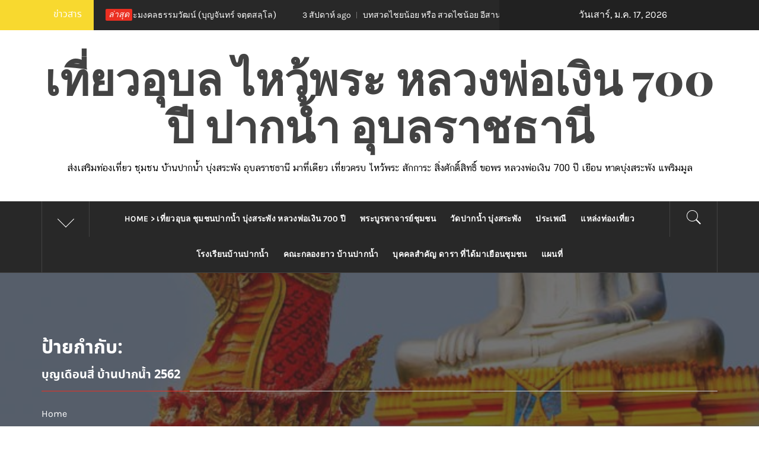

--- FILE ---
content_type: text/html; charset=UTF-8
request_url: https://www.paknamubonclub.com/tag/%E0%B8%9A%E0%B8%B8%E0%B8%8D%E0%B9%80%E0%B8%94%E0%B8%B7%E0%B8%AD%E0%B8%99%E0%B8%AA%E0%B8%B5%E0%B9%88-%E0%B8%9A%E0%B9%89%E0%B8%B2%E0%B8%99%E0%B8%9B%E0%B8%B2%E0%B8%81%E0%B8%99%E0%B9%89%E0%B8%B3-2562/
body_size: 48888
content:
<!DOCTYPE html>
<html lang="th">
<head>
    <meta charset="UTF-8">
    <meta name="viewport" content="width=device-width, initial-scale=1" />
    <link rel="profile" href="https://gmpg.org/xfn/11">
    <link rel="pingback" href="https://www.paknamubonclub.com/xmlrpc.php">
            <style type="text/css">
                                .inner-header-overlay,
                    .hero-slider.overlay .slide-item .bg-image:before {
                        background: #282828;
                        filter: alpha(opacity=65);
                        opacity: 0.65;
                    }
                    </style>

    <meta name='robots' content='index, follow, max-image-preview:large, max-snippet:-1, max-video-preview:-1' />
	<style>img:is([sizes="auto" i], [sizes^="auto," i]) { contain-intrinsic-size: 3000px 1500px }</style>
	<meta property="og:title" content="เที่ยวอุบล ไหว้พระ หลวงพ่อเงิน 700 ปี ปากน้ำ อุบลราชธานี"/>
<meta property="og:description" content="ส่งเสริมท่องเที่ยว ชุมชน บ้านปากน้ำ บุ่งสระพัง อุบลราชธานี มาที่เดียว เที่ยวครบ ไหว้พระ สักการะ สิ่งศักดิ์สิทธิ์ ขอพร หลวงพ่อเงิน 700 ปี เยือน หาดบุ่งสระพัง แพริมมูล"/>
<meta property="og:image" content="https://www.paknamubonclub.com/wp-content/uploads/2019/03/Untitled-3.jpg"/>
<meta property="og:image:width" content="720" />
<meta property="og:image:height" content="438" />
<meta property="og:image:type" content="image/jpeg" />
<meta property="og:type" content="article"/>
<meta property="og:article:published_time" content="2019-03-26 14:11:03"/>
<meta property="og:article:modified_time" content="2019-03-26 14:43:13"/>
<meta property="og:article:tag" content="บุญเดือนสี่ บ้านปากน้ำ 2562"/>
<meta name="twitter:card" content="summary">
<meta name="twitter:title" content="เที่ยวอุบล ไหว้พระ หลวงพ่อเงิน 700 ปี ปากน้ำ อุบลราชธานี"/>
<meta name="twitter:description" content="ส่งเสริมท่องเที่ยว ชุมชน บ้านปากน้ำ บุ่งสระพัง อุบลราชธานี มาที่เดียว เที่ยวครบ ไหว้พระ สักการะ สิ่งศักดิ์สิทธิ์ ขอพร หลวงพ่อเงิน 700 ปี เยือน หาดบุ่งสระพัง แพริมมูล"/>
<meta name="twitter:image" content="https://www.paknamubonclub.com/wp-content/uploads/2019/03/Untitled-3.jpg"/>

	<!-- This site is optimized with the Yoast SEO plugin v26.6 - https://yoast.com/wordpress/plugins/seo/ -->
	<title>บุญเดือนสี่ บ้านปากน้ำ 2562 Archives - เที่ยวอุบล ไหว้พระ หลวงพ่อเงิน 700 ปี ปากน้ำ อุบลราชธานี</title>
	<link rel="canonical" href="https://www.paknamubonclub.com/tag/บุญเดือนสี่-บ้านปากน้ำ-2562/" />
	<meta property="og:url" content="https://www.paknamubonclub.com/tag/บุญเดือนสี่-บ้านปากน้ำ-2562/" />
	<meta property="og:site_name" content="เที่ยวอุบล ไหว้พระ หลวงพ่อเงิน 700 ปี ปากน้ำ อุบลราชธานี" />
	<meta property="og:image" content="https://www.paknamubonclub.com/wp-content/uploads/2025/10/PNK-logo.jpg" />
	<meta property="og:image:width" content="344" />
	<meta property="og:image:height" content="382" />
	<meta property="og:image:type" content="image/jpeg" />
	<script type="application/ld+json" class="yoast-schema-graph">{"@context":"https://schema.org","@graph":[{"@type":"CollectionPage","@id":"https://www.paknamubonclub.com/tag/%e0%b8%9a%e0%b8%b8%e0%b8%8d%e0%b9%80%e0%b8%94%e0%b8%b7%e0%b8%ad%e0%b8%99%e0%b8%aa%e0%b8%b5%e0%b9%88-%e0%b8%9a%e0%b9%89%e0%b8%b2%e0%b8%99%e0%b8%9b%e0%b8%b2%e0%b8%81%e0%b8%99%e0%b9%89%e0%b8%b3-2562/","url":"https://www.paknamubonclub.com/tag/%e0%b8%9a%e0%b8%b8%e0%b8%8d%e0%b9%80%e0%b8%94%e0%b8%b7%e0%b8%ad%e0%b8%99%e0%b8%aa%e0%b8%b5%e0%b9%88-%e0%b8%9a%e0%b9%89%e0%b8%b2%e0%b8%99%e0%b8%9b%e0%b8%b2%e0%b8%81%e0%b8%99%e0%b9%89%e0%b8%b3-2562/","name":"บุญเดือนสี่ บ้านปากน้ำ 2562 Archives - เที่ยวอุบล ไหว้พระ หลวงพ่อเงิน 700 ปี ปากน้ำ อุบลราชธานี","isPartOf":{"@id":"https://www.paknamubonclub.com/#website"},"primaryImageOfPage":{"@id":"https://www.paknamubonclub.com/tag/%e0%b8%9a%e0%b8%b8%e0%b8%8d%e0%b9%80%e0%b8%94%e0%b8%b7%e0%b8%ad%e0%b8%99%e0%b8%aa%e0%b8%b5%e0%b9%88-%e0%b8%9a%e0%b9%89%e0%b8%b2%e0%b8%99%e0%b8%9b%e0%b8%b2%e0%b8%81%e0%b8%99%e0%b9%89%e0%b8%b3-2562/#primaryimage"},"image":{"@id":"https://www.paknamubonclub.com/tag/%e0%b8%9a%e0%b8%b8%e0%b8%8d%e0%b9%80%e0%b8%94%e0%b8%b7%e0%b8%ad%e0%b8%99%e0%b8%aa%e0%b8%b5%e0%b9%88-%e0%b8%9a%e0%b9%89%e0%b8%b2%e0%b8%99%e0%b8%9b%e0%b8%b2%e0%b8%81%e0%b8%99%e0%b9%89%e0%b8%b3-2562/#primaryimage"},"thumbnailUrl":"https://www.paknamubonclub.com/wp-content/uploads/2019/03/Untitled-3.jpg","breadcrumb":{"@id":"https://www.paknamubonclub.com/tag/%e0%b8%9a%e0%b8%b8%e0%b8%8d%e0%b9%80%e0%b8%94%e0%b8%b7%e0%b8%ad%e0%b8%99%e0%b8%aa%e0%b8%b5%e0%b9%88-%e0%b8%9a%e0%b9%89%e0%b8%b2%e0%b8%99%e0%b8%9b%e0%b8%b2%e0%b8%81%e0%b8%99%e0%b9%89%e0%b8%b3-2562/#breadcrumb"},"inLanguage":"th"},{"@type":"ImageObject","inLanguage":"th","@id":"https://www.paknamubonclub.com/tag/%e0%b8%9a%e0%b8%b8%e0%b8%8d%e0%b9%80%e0%b8%94%e0%b8%b7%e0%b8%ad%e0%b8%99%e0%b8%aa%e0%b8%b5%e0%b9%88-%e0%b8%9a%e0%b9%89%e0%b8%b2%e0%b8%99%e0%b8%9b%e0%b8%b2%e0%b8%81%e0%b8%99%e0%b9%89%e0%b8%b3-2562/#primaryimage","url":"https://www.paknamubonclub.com/wp-content/uploads/2019/03/Untitled-3.jpg","contentUrl":"https://www.paknamubonclub.com/wp-content/uploads/2019/03/Untitled-3.jpg","width":720,"height":438},{"@type":"BreadcrumbList","@id":"https://www.paknamubonclub.com/tag/%e0%b8%9a%e0%b8%b8%e0%b8%8d%e0%b9%80%e0%b8%94%e0%b8%b7%e0%b8%ad%e0%b8%99%e0%b8%aa%e0%b8%b5%e0%b9%88-%e0%b8%9a%e0%b9%89%e0%b8%b2%e0%b8%99%e0%b8%9b%e0%b8%b2%e0%b8%81%e0%b8%99%e0%b9%89%e0%b8%b3-2562/#breadcrumb","itemListElement":[{"@type":"ListItem","position":1,"name":"Home","item":"https://www.paknamubonclub.com/"},{"@type":"ListItem","position":2,"name":"บุญเดือนสี่ บ้านปากน้ำ 2562"}]},{"@type":"WebSite","@id":"https://www.paknamubonclub.com/#website","url":"https://www.paknamubonclub.com/","name":"เที่ยวอุบล ไหว้พระ หลวงพ่อเงิน 700 ปี ปากน้ำ อุบลราชธานี","description":"ส่งเสริมท่องเที่ยว ชุมชน บ้านปากน้ำ บุ่งสระพัง อุบลราชธานี มาที่เดียว เที่ยวครบ ไหว้พระ สักการะ สิ่งศักดิ์สิทธิ์ ขอพร หลวงพ่อเงิน 700 ปี เยือน หาดบุ่งสระพัง แพริมมูล","potentialAction":[{"@type":"SearchAction","target":{"@type":"EntryPoint","urlTemplate":"https://www.paknamubonclub.com/?s={search_term_string}"},"query-input":{"@type":"PropertyValueSpecification","valueRequired":true,"valueName":"search_term_string"}}],"inLanguage":"th"}]}</script>
	<!-- / Yoast SEO plugin. -->


<link rel="alternate" type="application/rss+xml" title="เที่ยวอุบล ไหว้พระ หลวงพ่อเงิน 700 ปี ปากน้ำ อุบลราชธานี &raquo; ฟีด" href="https://www.paknamubonclub.com/feed/" />
<link rel="alternate" type="application/rss+xml" title="เที่ยวอุบล ไหว้พระ หลวงพ่อเงิน 700 ปี ปากน้ำ อุบลราชธานี &raquo; บุญเดือนสี่ บ้านปากน้ำ 2562 ฟีดป้ายกำกับ" href="https://www.paknamubonclub.com/tag/%e0%b8%9a%e0%b8%b8%e0%b8%8d%e0%b9%80%e0%b8%94%e0%b8%b7%e0%b8%ad%e0%b8%99%e0%b8%aa%e0%b8%b5%e0%b9%88-%e0%b8%9a%e0%b9%89%e0%b8%b2%e0%b8%99%e0%b8%9b%e0%b8%b2%e0%b8%81%e0%b8%99%e0%b9%89%e0%b8%b3-2562/feed/" />
<script type="text/javascript">
/* <![CDATA[ */
window._wpemojiSettings = {"baseUrl":"https:\/\/s.w.org\/images\/core\/emoji\/16.0.1\/72x72\/","ext":".png","svgUrl":"https:\/\/s.w.org\/images\/core\/emoji\/16.0.1\/svg\/","svgExt":".svg","source":{"concatemoji":"https:\/\/www.paknamubonclub.com\/wp-includes\/js\/wp-emoji-release.min.js?ver=6.8.3"}};
/*! This file is auto-generated */
!function(s,n){var o,i,e;function c(e){try{var t={supportTests:e,timestamp:(new Date).valueOf()};sessionStorage.setItem(o,JSON.stringify(t))}catch(e){}}function p(e,t,n){e.clearRect(0,0,e.canvas.width,e.canvas.height),e.fillText(t,0,0);var t=new Uint32Array(e.getImageData(0,0,e.canvas.width,e.canvas.height).data),a=(e.clearRect(0,0,e.canvas.width,e.canvas.height),e.fillText(n,0,0),new Uint32Array(e.getImageData(0,0,e.canvas.width,e.canvas.height).data));return t.every(function(e,t){return e===a[t]})}function u(e,t){e.clearRect(0,0,e.canvas.width,e.canvas.height),e.fillText(t,0,0);for(var n=e.getImageData(16,16,1,1),a=0;a<n.data.length;a++)if(0!==n.data[a])return!1;return!0}function f(e,t,n,a){switch(t){case"flag":return n(e,"\ud83c\udff3\ufe0f\u200d\u26a7\ufe0f","\ud83c\udff3\ufe0f\u200b\u26a7\ufe0f")?!1:!n(e,"\ud83c\udde8\ud83c\uddf6","\ud83c\udde8\u200b\ud83c\uddf6")&&!n(e,"\ud83c\udff4\udb40\udc67\udb40\udc62\udb40\udc65\udb40\udc6e\udb40\udc67\udb40\udc7f","\ud83c\udff4\u200b\udb40\udc67\u200b\udb40\udc62\u200b\udb40\udc65\u200b\udb40\udc6e\u200b\udb40\udc67\u200b\udb40\udc7f");case"emoji":return!a(e,"\ud83e\udedf")}return!1}function g(e,t,n,a){var r="undefined"!=typeof WorkerGlobalScope&&self instanceof WorkerGlobalScope?new OffscreenCanvas(300,150):s.createElement("canvas"),o=r.getContext("2d",{willReadFrequently:!0}),i=(o.textBaseline="top",o.font="600 32px Arial",{});return e.forEach(function(e){i[e]=t(o,e,n,a)}),i}function t(e){var t=s.createElement("script");t.src=e,t.defer=!0,s.head.appendChild(t)}"undefined"!=typeof Promise&&(o="wpEmojiSettingsSupports",i=["flag","emoji"],n.supports={everything:!0,everythingExceptFlag:!0},e=new Promise(function(e){s.addEventListener("DOMContentLoaded",e,{once:!0})}),new Promise(function(t){var n=function(){try{var e=JSON.parse(sessionStorage.getItem(o));if("object"==typeof e&&"number"==typeof e.timestamp&&(new Date).valueOf()<e.timestamp+604800&&"object"==typeof e.supportTests)return e.supportTests}catch(e){}return null}();if(!n){if("undefined"!=typeof Worker&&"undefined"!=typeof OffscreenCanvas&&"undefined"!=typeof URL&&URL.createObjectURL&&"undefined"!=typeof Blob)try{var e="postMessage("+g.toString()+"("+[JSON.stringify(i),f.toString(),p.toString(),u.toString()].join(",")+"));",a=new Blob([e],{type:"text/javascript"}),r=new Worker(URL.createObjectURL(a),{name:"wpTestEmojiSupports"});return void(r.onmessage=function(e){c(n=e.data),r.terminate(),t(n)})}catch(e){}c(n=g(i,f,p,u))}t(n)}).then(function(e){for(var t in e)n.supports[t]=e[t],n.supports.everything=n.supports.everything&&n.supports[t],"flag"!==t&&(n.supports.everythingExceptFlag=n.supports.everythingExceptFlag&&n.supports[t]);n.supports.everythingExceptFlag=n.supports.everythingExceptFlag&&!n.supports.flag,n.DOMReady=!1,n.readyCallback=function(){n.DOMReady=!0}}).then(function(){return e}).then(function(){var e;n.supports.everything||(n.readyCallback(),(e=n.source||{}).concatemoji?t(e.concatemoji):e.wpemoji&&e.twemoji&&(t(e.twemoji),t(e.wpemoji)))}))}((window,document),window._wpemojiSettings);
/* ]]> */
</script>
<style id='wp-emoji-styles-inline-css' type='text/css'>

	img.wp-smiley, img.emoji {
		display: inline !important;
		border: none !important;
		box-shadow: none !important;
		height: 1em !important;
		width: 1em !important;
		margin: 0 0.07em !important;
		vertical-align: -0.1em !important;
		background: none !important;
		padding: 0 !important;
	}
</style>
<link rel='stylesheet' id='wp-block-library-css' href='https://www.paknamubonclub.com/wp-includes/css/dist/block-library/style.min.css?ver=6.8.3' type='text/css' media='all' />
<style id='wp-block-library-theme-inline-css' type='text/css'>
.wp-block-audio :where(figcaption){color:#555;font-size:13px;text-align:center}.is-dark-theme .wp-block-audio :where(figcaption){color:#ffffffa6}.wp-block-audio{margin:0 0 1em}.wp-block-code{border:1px solid #ccc;border-radius:4px;font-family:Menlo,Consolas,monaco,monospace;padding:.8em 1em}.wp-block-embed :where(figcaption){color:#555;font-size:13px;text-align:center}.is-dark-theme .wp-block-embed :where(figcaption){color:#ffffffa6}.wp-block-embed{margin:0 0 1em}.blocks-gallery-caption{color:#555;font-size:13px;text-align:center}.is-dark-theme .blocks-gallery-caption{color:#ffffffa6}:root :where(.wp-block-image figcaption){color:#555;font-size:13px;text-align:center}.is-dark-theme :root :where(.wp-block-image figcaption){color:#ffffffa6}.wp-block-image{margin:0 0 1em}.wp-block-pullquote{border-bottom:4px solid;border-top:4px solid;color:currentColor;margin-bottom:1.75em}.wp-block-pullquote cite,.wp-block-pullquote footer,.wp-block-pullquote__citation{color:currentColor;font-size:.8125em;font-style:normal;text-transform:uppercase}.wp-block-quote{border-left:.25em solid;margin:0 0 1.75em;padding-left:1em}.wp-block-quote cite,.wp-block-quote footer{color:currentColor;font-size:.8125em;font-style:normal;position:relative}.wp-block-quote:where(.has-text-align-right){border-left:none;border-right:.25em solid;padding-left:0;padding-right:1em}.wp-block-quote:where(.has-text-align-center){border:none;padding-left:0}.wp-block-quote.is-large,.wp-block-quote.is-style-large,.wp-block-quote:where(.is-style-plain){border:none}.wp-block-search .wp-block-search__label{font-weight:700}.wp-block-search__button{border:1px solid #ccc;padding:.375em .625em}:where(.wp-block-group.has-background){padding:1.25em 2.375em}.wp-block-separator.has-css-opacity{opacity:.4}.wp-block-separator{border:none;border-bottom:2px solid;margin-left:auto;margin-right:auto}.wp-block-separator.has-alpha-channel-opacity{opacity:1}.wp-block-separator:not(.is-style-wide):not(.is-style-dots){width:100px}.wp-block-separator.has-background:not(.is-style-dots){border-bottom:none;height:1px}.wp-block-separator.has-background:not(.is-style-wide):not(.is-style-dots){height:2px}.wp-block-table{margin:0 0 1em}.wp-block-table td,.wp-block-table th{word-break:normal}.wp-block-table :where(figcaption){color:#555;font-size:13px;text-align:center}.is-dark-theme .wp-block-table :where(figcaption){color:#ffffffa6}.wp-block-video :where(figcaption){color:#555;font-size:13px;text-align:center}.is-dark-theme .wp-block-video :where(figcaption){color:#ffffffa6}.wp-block-video{margin:0 0 1em}:root :where(.wp-block-template-part.has-background){margin-bottom:0;margin-top:0;padding:1.25em 2.375em}
</style>
<style id='classic-theme-styles-inline-css' type='text/css'>
/*! This file is auto-generated */
.wp-block-button__link{color:#fff;background-color:#32373c;border-radius:9999px;box-shadow:none;text-decoration:none;padding:calc(.667em + 2px) calc(1.333em + 2px);font-size:1.125em}.wp-block-file__button{background:#32373c;color:#fff;text-decoration:none}
</style>
<style id='global-styles-inline-css' type='text/css'>
:root{--wp--preset--aspect-ratio--square: 1;--wp--preset--aspect-ratio--4-3: 4/3;--wp--preset--aspect-ratio--3-4: 3/4;--wp--preset--aspect-ratio--3-2: 3/2;--wp--preset--aspect-ratio--2-3: 2/3;--wp--preset--aspect-ratio--16-9: 16/9;--wp--preset--aspect-ratio--9-16: 9/16;--wp--preset--color--black: #000000;--wp--preset--color--cyan-bluish-gray: #abb8c3;--wp--preset--color--white: #ffffff;--wp--preset--color--pale-pink: #f78da7;--wp--preset--color--vivid-red: #cf2e2e;--wp--preset--color--luminous-vivid-orange: #ff6900;--wp--preset--color--luminous-vivid-amber: #fcb900;--wp--preset--color--light-green-cyan: #7bdcb5;--wp--preset--color--vivid-green-cyan: #00d084;--wp--preset--color--pale-cyan-blue: #8ed1fc;--wp--preset--color--vivid-cyan-blue: #0693e3;--wp--preset--color--vivid-purple: #9b51e0;--wp--preset--gradient--vivid-cyan-blue-to-vivid-purple: linear-gradient(135deg,rgba(6,147,227,1) 0%,rgb(155,81,224) 100%);--wp--preset--gradient--light-green-cyan-to-vivid-green-cyan: linear-gradient(135deg,rgb(122,220,180) 0%,rgb(0,208,130) 100%);--wp--preset--gradient--luminous-vivid-amber-to-luminous-vivid-orange: linear-gradient(135deg,rgba(252,185,0,1) 0%,rgba(255,105,0,1) 100%);--wp--preset--gradient--luminous-vivid-orange-to-vivid-red: linear-gradient(135deg,rgba(255,105,0,1) 0%,rgb(207,46,46) 100%);--wp--preset--gradient--very-light-gray-to-cyan-bluish-gray: linear-gradient(135deg,rgb(238,238,238) 0%,rgb(169,184,195) 100%);--wp--preset--gradient--cool-to-warm-spectrum: linear-gradient(135deg,rgb(74,234,220) 0%,rgb(151,120,209) 20%,rgb(207,42,186) 40%,rgb(238,44,130) 60%,rgb(251,105,98) 80%,rgb(254,248,76) 100%);--wp--preset--gradient--blush-light-purple: linear-gradient(135deg,rgb(255,206,236) 0%,rgb(152,150,240) 100%);--wp--preset--gradient--blush-bordeaux: linear-gradient(135deg,rgb(254,205,165) 0%,rgb(254,45,45) 50%,rgb(107,0,62) 100%);--wp--preset--gradient--luminous-dusk: linear-gradient(135deg,rgb(255,203,112) 0%,rgb(199,81,192) 50%,rgb(65,88,208) 100%);--wp--preset--gradient--pale-ocean: linear-gradient(135deg,rgb(255,245,203) 0%,rgb(182,227,212) 50%,rgb(51,167,181) 100%);--wp--preset--gradient--electric-grass: linear-gradient(135deg,rgb(202,248,128) 0%,rgb(113,206,126) 100%);--wp--preset--gradient--midnight: linear-gradient(135deg,rgb(2,3,129) 0%,rgb(40,116,252) 100%);--wp--preset--font-size--small: 13px;--wp--preset--font-size--medium: 20px;--wp--preset--font-size--large: 36px;--wp--preset--font-size--x-large: 42px;--wp--preset--spacing--20: 0.44rem;--wp--preset--spacing--30: 0.67rem;--wp--preset--spacing--40: 1rem;--wp--preset--spacing--50: 1.5rem;--wp--preset--spacing--60: 2.25rem;--wp--preset--spacing--70: 3.38rem;--wp--preset--spacing--80: 5.06rem;--wp--preset--shadow--natural: 6px 6px 9px rgba(0, 0, 0, 0.2);--wp--preset--shadow--deep: 12px 12px 50px rgba(0, 0, 0, 0.4);--wp--preset--shadow--sharp: 6px 6px 0px rgba(0, 0, 0, 0.2);--wp--preset--shadow--outlined: 6px 6px 0px -3px rgba(255, 255, 255, 1), 6px 6px rgba(0, 0, 0, 1);--wp--preset--shadow--crisp: 6px 6px 0px rgba(0, 0, 0, 1);}:where(.is-layout-flex){gap: 0.5em;}:where(.is-layout-grid){gap: 0.5em;}body .is-layout-flex{display: flex;}.is-layout-flex{flex-wrap: wrap;align-items: center;}.is-layout-flex > :is(*, div){margin: 0;}body .is-layout-grid{display: grid;}.is-layout-grid > :is(*, div){margin: 0;}:where(.wp-block-columns.is-layout-flex){gap: 2em;}:where(.wp-block-columns.is-layout-grid){gap: 2em;}:where(.wp-block-post-template.is-layout-flex){gap: 1.25em;}:where(.wp-block-post-template.is-layout-grid){gap: 1.25em;}.has-black-color{color: var(--wp--preset--color--black) !important;}.has-cyan-bluish-gray-color{color: var(--wp--preset--color--cyan-bluish-gray) !important;}.has-white-color{color: var(--wp--preset--color--white) !important;}.has-pale-pink-color{color: var(--wp--preset--color--pale-pink) !important;}.has-vivid-red-color{color: var(--wp--preset--color--vivid-red) !important;}.has-luminous-vivid-orange-color{color: var(--wp--preset--color--luminous-vivid-orange) !important;}.has-luminous-vivid-amber-color{color: var(--wp--preset--color--luminous-vivid-amber) !important;}.has-light-green-cyan-color{color: var(--wp--preset--color--light-green-cyan) !important;}.has-vivid-green-cyan-color{color: var(--wp--preset--color--vivid-green-cyan) !important;}.has-pale-cyan-blue-color{color: var(--wp--preset--color--pale-cyan-blue) !important;}.has-vivid-cyan-blue-color{color: var(--wp--preset--color--vivid-cyan-blue) !important;}.has-vivid-purple-color{color: var(--wp--preset--color--vivid-purple) !important;}.has-black-background-color{background-color: var(--wp--preset--color--black) !important;}.has-cyan-bluish-gray-background-color{background-color: var(--wp--preset--color--cyan-bluish-gray) !important;}.has-white-background-color{background-color: var(--wp--preset--color--white) !important;}.has-pale-pink-background-color{background-color: var(--wp--preset--color--pale-pink) !important;}.has-vivid-red-background-color{background-color: var(--wp--preset--color--vivid-red) !important;}.has-luminous-vivid-orange-background-color{background-color: var(--wp--preset--color--luminous-vivid-orange) !important;}.has-luminous-vivid-amber-background-color{background-color: var(--wp--preset--color--luminous-vivid-amber) !important;}.has-light-green-cyan-background-color{background-color: var(--wp--preset--color--light-green-cyan) !important;}.has-vivid-green-cyan-background-color{background-color: var(--wp--preset--color--vivid-green-cyan) !important;}.has-pale-cyan-blue-background-color{background-color: var(--wp--preset--color--pale-cyan-blue) !important;}.has-vivid-cyan-blue-background-color{background-color: var(--wp--preset--color--vivid-cyan-blue) !important;}.has-vivid-purple-background-color{background-color: var(--wp--preset--color--vivid-purple) !important;}.has-black-border-color{border-color: var(--wp--preset--color--black) !important;}.has-cyan-bluish-gray-border-color{border-color: var(--wp--preset--color--cyan-bluish-gray) !important;}.has-white-border-color{border-color: var(--wp--preset--color--white) !important;}.has-pale-pink-border-color{border-color: var(--wp--preset--color--pale-pink) !important;}.has-vivid-red-border-color{border-color: var(--wp--preset--color--vivid-red) !important;}.has-luminous-vivid-orange-border-color{border-color: var(--wp--preset--color--luminous-vivid-orange) !important;}.has-luminous-vivid-amber-border-color{border-color: var(--wp--preset--color--luminous-vivid-amber) !important;}.has-light-green-cyan-border-color{border-color: var(--wp--preset--color--light-green-cyan) !important;}.has-vivid-green-cyan-border-color{border-color: var(--wp--preset--color--vivid-green-cyan) !important;}.has-pale-cyan-blue-border-color{border-color: var(--wp--preset--color--pale-cyan-blue) !important;}.has-vivid-cyan-blue-border-color{border-color: var(--wp--preset--color--vivid-cyan-blue) !important;}.has-vivid-purple-border-color{border-color: var(--wp--preset--color--vivid-purple) !important;}.has-vivid-cyan-blue-to-vivid-purple-gradient-background{background: var(--wp--preset--gradient--vivid-cyan-blue-to-vivid-purple) !important;}.has-light-green-cyan-to-vivid-green-cyan-gradient-background{background: var(--wp--preset--gradient--light-green-cyan-to-vivid-green-cyan) !important;}.has-luminous-vivid-amber-to-luminous-vivid-orange-gradient-background{background: var(--wp--preset--gradient--luminous-vivid-amber-to-luminous-vivid-orange) !important;}.has-luminous-vivid-orange-to-vivid-red-gradient-background{background: var(--wp--preset--gradient--luminous-vivid-orange-to-vivid-red) !important;}.has-very-light-gray-to-cyan-bluish-gray-gradient-background{background: var(--wp--preset--gradient--very-light-gray-to-cyan-bluish-gray) !important;}.has-cool-to-warm-spectrum-gradient-background{background: var(--wp--preset--gradient--cool-to-warm-spectrum) !important;}.has-blush-light-purple-gradient-background{background: var(--wp--preset--gradient--blush-light-purple) !important;}.has-blush-bordeaux-gradient-background{background: var(--wp--preset--gradient--blush-bordeaux) !important;}.has-luminous-dusk-gradient-background{background: var(--wp--preset--gradient--luminous-dusk) !important;}.has-pale-ocean-gradient-background{background: var(--wp--preset--gradient--pale-ocean) !important;}.has-electric-grass-gradient-background{background: var(--wp--preset--gradient--electric-grass) !important;}.has-midnight-gradient-background{background: var(--wp--preset--gradient--midnight) !important;}.has-small-font-size{font-size: var(--wp--preset--font-size--small) !important;}.has-medium-font-size{font-size: var(--wp--preset--font-size--medium) !important;}.has-large-font-size{font-size: var(--wp--preset--font-size--large) !important;}.has-x-large-font-size{font-size: var(--wp--preset--font-size--x-large) !important;}
:where(.wp-block-post-template.is-layout-flex){gap: 1.25em;}:where(.wp-block-post-template.is-layout-grid){gap: 1.25em;}
:where(.wp-block-columns.is-layout-flex){gap: 2em;}:where(.wp-block-columns.is-layout-grid){gap: 2em;}
:root :where(.wp-block-pullquote){font-size: 1.5em;line-height: 1.6;}
</style>
<link rel='stylesheet' id='seed-social-css' href='https://www.paknamubonclub.com/wp-content/plugins/seed-social/style.css?ver=2021.02' type='text/css' media='all' />
<link rel='stylesheet' id='sp-news-public-css' href='https://www.paknamubonclub.com/wp-content/plugins/sp-news-and-widget/assets/css/wpnw-public.css?ver=5.0.6' type='text/css' media='all' />
<link rel='stylesheet' id='royal-magazine-google-fonts-css' href='https://www.paknamubonclub.com/wp-content/fonts/5053b18ea1ba10e1be89d0a759973bbe.css?ver=1.3.7' type='text/css' media='all' />
<link rel='stylesheet' id='jquery-slick-css' href='https://www.paknamubonclub.com/wp-content/themes/royal-magazine/assets/libraries/slick/css/slick.min.css?ver=6.8.3' type='text/css' media='all' />
<link rel='stylesheet' id='ionicons-css' href='https://www.paknamubonclub.com/wp-content/themes/royal-magazine/assets/libraries/ionicons/css/ionicons.min.css?ver=6.8.3' type='text/css' media='all' />
<link rel='stylesheet' id='bootstrap-css' href='https://www.paknamubonclub.com/wp-content/themes/royal-magazine/assets/libraries/bootstrap/css/bootstrap.min.css?ver=6.8.3' type='text/css' media='all' />
<link rel='stylesheet' id='magnific-popup-css' href='https://www.paknamubonclub.com/wp-content/themes/royal-magazine/assets/libraries/magnific-popup/magnific-popup.css?ver=6.8.3' type='text/css' media='all' />
<link rel='stylesheet' id='royal-magazine-style-css' href='https://www.paknamubonclub.com/wp-content/themes/royal-magazine/style.css?ver=6.8.3' type='text/css' media='all' />
<link rel='stylesheet' id='seed-fonts-all-css' href='https://www.paknamubonclub.com/wp-content/plugins/seed-fonts/fonts/noto-sans-thai/font.css?ver=6.8.3' type='text/css' media='all' />
<style id='seed-fonts-all-inline-css' type='text/css'>
h1, h2, h3, h4, h5, h6, nav, .nav, .menu, button, .button, .btn, .price, ._heading, blockquote, label, legend{font-family: "noto-sans-thai",noto-sans,sans-serif !important; }body {--s-heading:"noto-sans-thai",noto-sans,sans-serif !important}body {--s-heading-weight:}
</style>
<link rel='stylesheet' id='seed-fonts-body-all-css' href='https://www.paknamubonclub.com/wp-content/plugins/seed-fonts/fonts/cs-chatthai-ui/font.css?ver=6.8.3' type='text/css' media='all' />
<style id='seed-fonts-body-all-inline-css' type='text/css'>
body{font-family: "cs-chatthai-ui",sans-serif; font-size: 16px; line-height: 1.6; }body {--s-body:"cs-chatthai-ui",sans-serif;--s-body-line-height:1.6;}
</style>
<script type="text/javascript" src="https://www.paknamubonclub.com/wp-includes/js/jquery/jquery.min.js?ver=3.7.1" id="jquery-core-js"></script>
<script type="text/javascript" src="https://www.paknamubonclub.com/wp-includes/js/jquery/jquery-migrate.min.js?ver=3.4.1" id="jquery-migrate-js"></script>
<link rel="https://api.w.org/" href="https://www.paknamubonclub.com/wp-json/" /><link rel="alternate" title="JSON" type="application/json" href="https://www.paknamubonclub.com/wp-json/wp/v2/tags/55" /><link rel="EditURI" type="application/rsd+xml" title="RSD" href="https://www.paknamubonclub.com/xmlrpc.php?rsd" />
<meta name="generator" content="WordPress 6.8.3" />
<link rel="icon" href="https://www.paknamubonclub.com/wp-content/uploads/2018/01/Paknam-Ubon-Club-LOGO-2.jpg" sizes="32x32" />
<link rel="icon" href="https://www.paknamubonclub.com/wp-content/uploads/2018/01/Paknam-Ubon-Club-LOGO-2.jpg" sizes="192x192" />
<link rel="apple-touch-icon" href="https://www.paknamubonclub.com/wp-content/uploads/2018/01/Paknam-Ubon-Club-LOGO-2.jpg" />
<meta name="msapplication-TileImage" content="https://www.paknamubonclub.com/wp-content/uploads/2018/01/Paknam-Ubon-Club-LOGO-2.jpg" />
</head>

<body data-rsssl=1 class="archive tag tag---2562 tag-55 wp-embed-responsive wp-theme-royal-magazine hfeed right-sidebar ">
    <div class="preloader">
        <div class="preloader-wrapper">
            <div class="line odd"></div>
            <div class="line even"></div>
            <div class="line odd-1"></div>
            <div class="line even-1"></div>
        </div>
    </div>
<!-- full-screen-layout/boxed-layout -->
<div id="page" class="site site-bg full-screen-layout">
    <a class="skip-link screen-reader-text" href="#main">Skip to content</a>
    <header id="masthead" class="site-header" role="banner">
                    <div class="top-bar alt-bgcolor container-fluid no-padding">
                <div class="container">
                                            <div class="breaking-news">
                            <h3 class="primary-font text-uppercase">ข่าวสาร</h3>
                        </div>
                                        <div class="news primary-bgcolor" dir="ltr">
                                                    <span class="secondary-bgcolor primary-font">ล่าสุด</span>
                                                                            <div class="marquee theme-ticker-slides theme-ticker-slides-left" data-direction="left">
                                                                    <a href="https://www.paknamubonclub.com/%E0%B8%82%E0%B8%B2%E0%B8%A7%E0%B8%AA%E0%B8%B2%E0%B8%A3/%E0%B8%9E%E0%B8%98%E0%B8%AD%E0%B8%8D%E0%B9%80%E0%B8%8A%E0%B8%8D%E0%B8%A3%E0%B8%9B%E0%B9%80%E0%B8%AB%E0%B8%A1%E0%B8%AD%E0%B8%99/" class="alt-font">
                                        <span
                                            class="primary-font">3 สัปดาห์ ago</span>พิธีอัญเชิญรูปเหมือน พระมงคลธรรมวัฒน์ (บุญจันทร์ จตฺตสลฺโล)                                    </a>
                                                                        <a href="https://www.paknamubonclub.com/%e0%b8%a7%e0%b8%b1%e0%b8%94%e0%b8%a7%e0%b8%b2%e0%b8%ad%e0%b8%b2%e0%b8%a3%e0%b8%b2%e0%b8%a1/%e0%b8%9a%e0%b8%97%e0%b8%aa%e0%b8%a7%e0%b8%94%e0%b9%84%e0%b8%8a%e0%b8%a2%e0%b8%99%e0%b9%89%e0%b8%ad%e0%b8%a2-%e0%b8%ab%e0%b8%a3%e0%b8%b7%e0%b8%ad-%e0%b8%aa%e0%b8%a7%e0%b8%94%e0%b9%84%e0%b8%8b%e0%b8%99/" class="alt-font">
                                        <span
                                            class="primary-font">3 สัปดาห์ ago</span>บทสวดไชยน้อย หรือ สวดไซน้อย อีสาน ที่คนนิยมสวดคือ จุลชัยยะมงคลคาถา                                    </a>
                                                                        <a href="https://www.paknamubonclub.com/%e0%b8%82%e0%b9%88%e0%b8%b2%e0%b8%a7%e0%b8%aa%e0%b8%b2%e0%b8%a3/%e0%b9%91%e0%b9%90%e0%b9%90-%e0%b8%9b%e0%b8%b5%e0%b8%8a%e0%b8%b2%e0%b8%95%e0%b8%81%e0%b8%b2%e0%b8%a5-%e0%b8%9e%e0%b8%a3%e0%b8%b0%e0%b8%a1%e0%b8%87%e0%b8%84%e0%b8%a5%e0%b8%98%e0%b8%a3%e0%b8%a3%e0%b8%a1/" class="alt-font">
                                        <span
                                            class="primary-font">2 เดือน ago</span>คณะสุขสยาม ไอคอนสยาม โดยการนำของ คุณบัญชา ฉันทดิลก ร่วมพิธีแห่คัมภีร์ใบลานลำพระเวสสำนวนเมืองอุบลราชธานี ฉบับ ๑๐๐ ปีชาตกาล พระมงคลธรรมวัฒน์ (บุญจันทร์ จตฺตสลฺโล)                                    </a>
                                                                        <a href="https://www.paknamubonclub.com/%e0%b8%a7%e0%b8%b1%e0%b8%94%e0%b8%a7%e0%b8%b2%e0%b8%ad%e0%b8%b2%e0%b8%a3%e0%b8%b2%e0%b8%a1/%e0%b8%82%e0%b8%ad%e0%b9%80%e0%b8%8a%e0%b8%b4%e0%b8%8d%e0%b8%a3%e0%b9%88%e0%b8%a7%e0%b8%a1%e0%b8%87%e0%b8%b2%e0%b8%99-100-%e0%b8%9b%e0%b8%b5-%e0%b8%8a%e0%b8%b2%e0%b8%95%e0%b8%81%e0%b8%b2%e0%b8%a5/" class="alt-font">
                                        <span
                                            class="primary-font">2 เดือน ago</span>ขอเชิญร่วมงาน 100 ปี ชาตกาล พระมงคลธรรมวัฒน์                                    </a>
                                                                        <a href="https://www.paknamubonclub.com/%e0%b8%82%e0%b9%88%e0%b8%b2%e0%b8%a7%e0%b8%aa%e0%b8%b2%e0%b8%a3/%e0%b8%97%e0%b9%88%e0%b8%b2%e0%b8%99%e0%b9%80%e0%b8%88%e0%b9%89%e0%b8%b2%e0%b8%84%e0%b8%b8%e0%b8%93-%e0%b8%9e%e0%b8%a3%e0%b8%b0%e0%b8%a3%e0%b8%b2%e0%b8%8a%e0%b8%81%e0%b8%b4%e0%b8%88%e0%b8%88%e0%b8%b2/" class="alt-font">
                                        <span
                                            class="primary-font">3 เดือน ago</span>ท่านเจ้าคุณ พระราชกิจจาภรณ์ และศิษยานุศิษย์ ตรวจดู อัตตลักษณ์ หุ่นรูปหล่อ พระมงคลธรรมวัฒน์ (บุญจันทร์ จตฺตสลฺโล)                                    </a>
                                                                </div>
                                                </div>
                                            <div class="twp-date primary-font">
                            วันเสาร์, ม.ค. 17, 2026                        </div>
                                                        </div>
            </div>
                <div class="header-middle">
            <div class="container container-bg">
                <div class="row">
                    <div class="col-sm-12">
                        <div class="site-branding">
                                                            <span class="site-title secondary-font">
                                <a href="https://www.paknamubonclub.com/" rel="home">
                                    เที่ยวอุบล ไหว้พระ หลวงพ่อเงิน 700 ปี ปากน้ำ อุบลราชธานี                                </a>
                            </span>
                                                            <p class="site-description">ส่งเสริมท่องเที่ยว ชุมชน บ้านปากน้ำ บุ่งสระพัง อุบลราชธานี มาที่เดียว เที่ยวครบ ไหว้พระ สักการะ สิ่งศักดิ์สิทธิ์ ขอพร หลวงพ่อเงิน 700 ปี เยือน หาดบุ่งสระพัง แพริมมูล</p>
                                                    </div>
                    </div>
                </div>
            </div>
        </div>
        <div class="top-header primary-bgcolor">
                        <div class="container">
                <div class="row">
                    <div class="col-sm-12">
                        <nav class="main-navigation" role="navigation">
                                                            <span class="popular-post">
                                    <a href="javascript:void(0)" class="skip-link-popular-post-start"></a>
                                    <a data-toggle="collapse" href="#trendingCollapse" aria-expanded="false"
                                      aria-controls="trendingCollapse" class="trending-news">
                                       <span class="arrow"></span>
                                    </a>
                                </span>

                                <div class="collapse primary-bgcolor" id="trendingCollapse">
                                    <div class="collapse-container">
                                        <div class="row">
                                                                                                <div class="col-md-4 col-sm-6 clear-col mb-20">
                                                        <div class="trending-border clearfix pb-20">
                                                            <div class="row">
                                                                <div class="full-item-image item-image col-xs-4 col-sm-4 pull-left">
                                                                    <div class="full-item-image item-image hover_effect-2">
                                                                        <a href="https://www.paknamubonclub.com/%E0%B8%82%E0%B8%B2%E0%B8%A7%E0%B8%AA%E0%B8%B2%E0%B8%A3/%E0%B8%9E%E0%B8%98%E0%B8%AD%E0%B8%8D%E0%B9%80%E0%B8%8A%E0%B8%8D%E0%B8%A3%E0%B8%9B%E0%B9%80%E0%B8%AB%E0%B8%A1%E0%B8%AD%E0%B8%99/" class="news-item-thumb">
                                                                            <img src="https://www.paknamubonclub.com/wp-content/uploads/2025/12/copy_CB51C68E-0B73-47E0-B3F0-0EECD9F94AD8-frame-at-0m0s-150x150.jpg">
                                                                            <span class="twp-corner">
                                                                                <i class="ion-ios-photos-outline img-icon"></i>
                                                                            </span>
                                                                        </a>
                                                                    </div>
                                                                </div>

                                                                <div class="full-item-details col-xs-8 col-sm-8">
                                                                    <div class="full-item-metadata">
                                                                        <div class="item-metadata posts-date primary-font">
                                                                            <small>
                                                                                <span>ธ.ค. 24 2568</span>
                                                                            </small>
                                                                        </div>
                                                                    </div>
                                                                    <div class="full-item-content">
                                                                        <h4 class="item-title mt-0 pt-0">
                                                                            <a href="https://www.paknamubonclub.com/%E0%B8%82%E0%B8%B2%E0%B8%A7%E0%B8%AA%E0%B8%B2%E0%B8%A3/%E0%B8%9E%E0%B8%98%E0%B8%AD%E0%B8%8D%E0%B9%80%E0%B8%8A%E0%B8%8D%E0%B8%A3%E0%B8%9B%E0%B9%80%E0%B8%AB%E0%B8%A1%E0%B8%AD%E0%B8%99/">
                                                                                พิธีอัญเชิญรูปเหมือน พระมงคลธรรมวัฒน์ (บุญจันทร์ จตฺตสลฺโล)                                                                            </a>
                                                                        </h4>
                                                                    </div>
                                                                </div>
                                                            </div>
                                                        </div>
                                                    </div>
                                                                                                        <div class="col-md-4 col-sm-6 clear-col mb-20">
                                                        <div class="trending-border clearfix pb-20">
                                                            <div class="row">
                                                                <div class="full-item-image item-image col-xs-4 col-sm-4 pull-left">
                                                                    <div class="full-item-image item-image hover_effect-2">
                                                                        <a href="https://www.paknamubonclub.com/%e0%b8%82%e0%b9%88%e0%b8%b2%e0%b8%a7%e0%b8%aa%e0%b8%b2%e0%b8%a3/%e0%b8%97%e0%b8%b1%e0%b8%9e%e0%b8%81%e0%b8%b4%e0%b9%80%e0%b8%a5%e0%b8%99%e0%b8%9c%e0%b8%a2%e0%b8%ad%e0%b8%87%e0%b9%80%e0%b8%94%e0%b8%b4%e0%b8%99%e0%b8%97%e0%b8%b2%e0%b8%87%e0%b9%80%e0%b8%8b%e0%b8%ad/" class="news-item-thumb">
                                                                            <img src="https://www.paknamubonclub.com/wp-content/uploads/2018/01/กิเลนผยอง-เอสซีจี-เมืองทอง-ยูไนเต็ด-เยื่ยมโรงเรียนบ้านปากน้ำ-150x150.jpg">
                                                                            <span class="twp-corner">
                                                                                <i class="ion-ios-photos-outline img-icon"></i>
                                                                            </span>
                                                                        </a>
                                                                    </div>
                                                                </div>

                                                                <div class="full-item-details col-xs-8 col-sm-8">
                                                                    <div class="full-item-metadata">
                                                                        <div class="item-metadata posts-date primary-font">
                                                                            <small>
                                                                                <span>ม.ค. 16 2561</span>
                                                                            </small>
                                                                        </div>
                                                                    </div>
                                                                    <div class="full-item-content">
                                                                        <h4 class="item-title mt-0 pt-0">
                                                                            <a href="https://www.paknamubonclub.com/%e0%b8%82%e0%b9%88%e0%b8%b2%e0%b8%a7%e0%b8%aa%e0%b8%b2%e0%b8%a3/%e0%b8%97%e0%b8%b1%e0%b8%9e%e0%b8%81%e0%b8%b4%e0%b9%80%e0%b8%a5%e0%b8%99%e0%b8%9c%e0%b8%a2%e0%b8%ad%e0%b8%87%e0%b9%80%e0%b8%94%e0%b8%b4%e0%b8%99%e0%b8%97%e0%b8%b2%e0%b8%87%e0%b9%80%e0%b8%8b%e0%b8%ad/">
                                                                                ทัพกิเลนผยอง เดินทางเซอร์ไพร์สเด็กๆ ที่ โรงเรียนบ้านปากน้ำ อุบล                                                                            </a>
                                                                        </h4>
                                                                    </div>
                                                                </div>
                                                            </div>
                                                        </div>
                                                    </div>
                                                                                                        <div class="col-md-4 col-sm-6 clear-col mb-20">
                                                        <div class="trending-border clearfix pb-20">
                                                            <div class="row">
                                                                <div class="full-item-image item-image col-xs-4 col-sm-4 pull-left">
                                                                    <div class="full-item-image item-image hover_effect-2">
                                                                        <a href="https://www.paknamubonclub.com/%e0%b8%82%e0%b9%88%e0%b8%b2%e0%b8%a7%e0%b8%aa%e0%b8%b2%e0%b8%a3/%e0%b8%95%e0%b8%b1%e0%b8%a7%e0%b9%81%e0%b8%97%e0%b8%99-%e0%b8%84%e0%b8%b8%e0%b8%93%e0%b8%ab%e0%b8%8d%e0%b8%b4%e0%b8%87%e0%b8%aa%e0%b8%b8%e0%b8%94%e0%b8%b2%e0%b8%a3%e0%b8%b1%e0%b8%95%e0%b8%99%e0%b9%8c/" class="news-item-thumb">
                                                                            <img src="https://www.paknamubonclub.com/wp-content/uploads/2018/01/ตัวแทน-คุณหญิงสุดารัตน์-เกยุราพันธ์-ประธานมูลนิธิไทยพึ่งไทย-ในการมอบถังน้ำขนาด-2000ลิตร-150x150.jpg">
                                                                            <span class="twp-corner">
                                                                                <i class="ion-ios-photos-outline img-icon"></i>
                                                                            </span>
                                                                        </a>
                                                                    </div>
                                                                </div>

                                                                <div class="full-item-details col-xs-8 col-sm-8">
                                                                    <div class="full-item-metadata">
                                                                        <div class="item-metadata posts-date primary-font">
                                                                            <small>
                                                                                <span>ม.ค. 16 2561</span>
                                                                            </small>
                                                                        </div>
                                                                    </div>
                                                                    <div class="full-item-content">
                                                                        <h4 class="item-title mt-0 pt-0">
                                                                            <a href="https://www.paknamubonclub.com/%e0%b8%82%e0%b9%88%e0%b8%b2%e0%b8%a7%e0%b8%aa%e0%b8%b2%e0%b8%a3/%e0%b8%95%e0%b8%b1%e0%b8%a7%e0%b9%81%e0%b8%97%e0%b8%99-%e0%b8%84%e0%b8%b8%e0%b8%93%e0%b8%ab%e0%b8%8d%e0%b8%b4%e0%b8%87%e0%b8%aa%e0%b8%b8%e0%b8%94%e0%b8%b2%e0%b8%a3%e0%b8%b1%e0%b8%95%e0%b8%99%e0%b9%8c/">
                                                                                ตัวแทน คุณหญิงสุดารัตน์ เกยุราพันธ์ ประธานมูลนิธิไทยพึ่งไทย มอบถังน้ำ โรงเรียนบ้านปากน้ำ                                                                            </a>
                                                                        </h4>
                                                                    </div>
                                                                </div>
                                                            </div>
                                                        </div>
                                                    </div>
                                                                                                        <div class="col-md-4 col-sm-6 clear-col mb-20">
                                                        <div class="trending-border clearfix pb-20">
                                                            <div class="row">
                                                                <div class="full-item-image item-image col-xs-4 col-sm-4 pull-left">
                                                                    <div class="full-item-image item-image hover_effect-2">
                                                                        <a href="https://www.paknamubonclub.com/%e0%b8%82%e0%b9%88%e0%b8%b2%e0%b8%a7%e0%b8%aa%e0%b8%b2%e0%b8%a3/%e0%b8%9e%e0%b8%b4%e0%b8%98%e0%b8%b5%e0%b8%a1%e0%b8%ab%e0%b8%b2%e0%b8%81%e0%b8%b8%e0%b8%a8%e0%b8%a5%e0%b8%a2%e0%b8%81%e0%b8%89%e0%b8%b1%e0%b8%95%e0%b8%a3-%e0%b9%97-%e0%b8%8a%e0%b8%b1%e0%b9%89%e0%b8%99/" class="news-item-thumb">
                                                                            <img src="https://www.paknamubonclub.com/wp-content/uploads/2018/01/พิธีมหากุศลยกฉัตร-๗-ชั้น-150x150.jpg">
                                                                            <span class="twp-corner">
                                                                                <i class="ion-ios-photos-outline img-icon"></i>
                                                                            </span>
                                                                        </a>
                                                                    </div>
                                                                </div>

                                                                <div class="full-item-details col-xs-8 col-sm-8">
                                                                    <div class="full-item-metadata">
                                                                        <div class="item-metadata posts-date primary-font">
                                                                            <small>
                                                                                <span>ม.ค. 16 2561</span>
                                                                            </small>
                                                                        </div>
                                                                    </div>
                                                                    <div class="full-item-content">
                                                                        <h4 class="item-title mt-0 pt-0">
                                                                            <a href="https://www.paknamubonclub.com/%e0%b8%82%e0%b9%88%e0%b8%b2%e0%b8%a7%e0%b8%aa%e0%b8%b2%e0%b8%a3/%e0%b8%9e%e0%b8%b4%e0%b8%98%e0%b8%b5%e0%b8%a1%e0%b8%ab%e0%b8%b2%e0%b8%81%e0%b8%b8%e0%b8%a8%e0%b8%a5%e0%b8%a2%e0%b8%81%e0%b8%89%e0%b8%b1%e0%b8%95%e0%b8%a3-%e0%b9%97-%e0%b8%8a%e0%b8%b1%e0%b9%89%e0%b8%99/">
                                                                                วันจันทร์ ที่ 27 พฤศจิกายน 2560 ที่ผ่านมา ชาวบ้านปากน้ำ ร่วม พิธีมหากุศลยกฉัตร ๗ ชั้น                                                                            </a>
                                                                        </h4>
                                                                    </div>
                                                                </div>
                                                            </div>
                                                        </div>
                                                    </div>
                                                                                                        <div class="col-md-4 col-sm-6 clear-col mb-20">
                                                        <div class="trending-border clearfix pb-20">
                                                            <div class="row">
                                                                <div class="full-item-image item-image col-xs-4 col-sm-4 pull-left">
                                                                    <div class="full-item-image item-image hover_effect-2">
                                                                        <a href="https://www.paknamubonclub.com/%e0%b8%82%e0%b9%88%e0%b8%b2%e0%b8%a7%e0%b8%aa%e0%b8%b2%e0%b8%a3/15-%e0%b8%a1-%e0%b8%84-61-%e0%b8%9e%e0%b8%a3%e0%b8%b0%e0%b8%a3%e0%b8%b2%e0%b8%8a%e0%b8%81%e0%b8%b4%e0%b8%88%e0%b8%88%e0%b8%b2%e0%b8%a0%e0%b8%a3%e0%b8%93%e0%b9%8c-%e0%b9%80%e0%b8%a5%e0%b8%82%e0%b8%b2/" class="news-item-thumb">
                                                                            <img src="https://www.paknamubonclub.com/wp-content/uploads/2018/01/พระราชกิจจาภรณ์-เลขาเจ้าคณะภาค10-150x150.jpg">
                                                                            <span class="twp-corner">
                                                                                <i class="ion-ios-photos-outline img-icon"></i>
                                                                            </span>
                                                                        </a>
                                                                    </div>
                                                                </div>

                                                                <div class="full-item-details col-xs-8 col-sm-8">
                                                                    <div class="full-item-metadata">
                                                                        <div class="item-metadata posts-date primary-font">
                                                                            <small>
                                                                                <span>ม.ค. 16 2561</span>
                                                                            </small>
                                                                        </div>
                                                                    </div>
                                                                    <div class="full-item-content">
                                                                        <h4 class="item-title mt-0 pt-0">
                                                                            <a href="https://www.paknamubonclub.com/%e0%b8%82%e0%b9%88%e0%b8%b2%e0%b8%a7%e0%b8%aa%e0%b8%b2%e0%b8%a3/15-%e0%b8%a1-%e0%b8%84-61-%e0%b8%9e%e0%b8%a3%e0%b8%b0%e0%b8%a3%e0%b8%b2%e0%b8%8a%e0%b8%81%e0%b8%b4%e0%b8%88%e0%b8%88%e0%b8%b2%e0%b8%a0%e0%b8%a3%e0%b8%93%e0%b9%8c-%e0%b9%80%e0%b8%a5%e0%b8%82%e0%b8%b2/">
                                                                                15 ม.ค.61 พระราชกิจจาภรณ์ เลขาเจ้าคณะภาค10 ชมวัดเก่าบ้านเหนือกุดลาด                                                                            </a>
                                                                        </h4>
                                                                    </div>
                                                                </div>
                                                            </div>
                                                        </div>
                                                    </div>
                                                                                                        <div class="col-md-4 col-sm-6 clear-col mb-20">
                                                        <div class="trending-border clearfix pb-20">
                                                            <div class="row">
                                                                <div class="full-item-image item-image col-xs-4 col-sm-4 pull-left">
                                                                    <div class="full-item-image item-image hover_effect-2">
                                                                        <a href="https://www.paknamubonclub.com/%e0%b8%82%e0%b9%88%e0%b8%b2%e0%b8%a7%e0%b8%aa%e0%b8%b2%e0%b8%a3/%e0%b9%84%e0%b8%ab%e0%b8%a7%e0%b9%89%e0%b8%9e%e0%b8%a3%e0%b8%b0%e0%b8%ab%e0%b8%a5%e0%b8%a7%e0%b8%87%e0%b8%9e%e0%b9%88%e0%b8%ad%e0%b9%80%e0%b8%87%e0%b8%b4%e0%b8%99-700-%e0%b8%9b%e0%b8%b5/" class="news-item-thumb">
                                                                            <img src="https://www.paknamubonclub.com/wp-content/uploads/2018/01/หลวงพ่อเงิน-700-ปี-อุบล-150x150.jpg">
                                                                            <span class="twp-corner">
                                                                                <i class="ion-ios-photos-outline img-icon"></i>
                                                                            </span>
                                                                        </a>
                                                                    </div>
                                                                </div>

                                                                <div class="full-item-details col-xs-8 col-sm-8">
                                                                    <div class="full-item-metadata">
                                                                        <div class="item-metadata posts-date primary-font">
                                                                            <small>
                                                                                <span>ม.ค. 18 2561</span>
                                                                            </small>
                                                                        </div>
                                                                    </div>
                                                                    <div class="full-item-content">
                                                                        <h4 class="item-title mt-0 pt-0">
                                                                            <a href="https://www.paknamubonclub.com/%e0%b8%82%e0%b9%88%e0%b8%b2%e0%b8%a7%e0%b8%aa%e0%b8%b2%e0%b8%a3/%e0%b9%84%e0%b8%ab%e0%b8%a7%e0%b9%89%e0%b8%9e%e0%b8%a3%e0%b8%b0%e0%b8%ab%e0%b8%a5%e0%b8%a7%e0%b8%87%e0%b8%9e%e0%b9%88%e0%b8%ad%e0%b9%80%e0%b8%87%e0%b8%b4%e0%b8%99-700-%e0%b8%9b%e0%b8%b5/">
                                                                                ขอเชิญพุทธศาสนิกชน สักการะ ไหว้พระหลวงพ่อเงิน 700 ปี วัดปากน้ำ บุ่งสระพัง                                                                            </a>
                                                                        </h4>
                                                                    </div>
                                                                </div>
                                                            </div>
                                                        </div>
                                                    </div>
                                                                                            </div>
                                    </div>
                                </div>
                                <a href="javascript:void(0)" class="skip-link-popular-post-end-skip"></a>
                                <a href="javascript:void(0)" class="skip-link-popular-post-end"></a>

                            
                                                            <a href="javascript:void(0)" class="icon-search">
                                    <i class="twp-icon twp-icon-2x ion-ios-search"></i>
                                </a>
                            
                            <a class="skip-link-menu-start" href="javascript:void(0)"></a>
                            <a href="javascript:void(0)" class="toggle-menu" aria-controls="primary-menu" aria-expanded="false">
                                 <span class="screen-reader-text">
                                    Primary Menu                                </span>
                                <i class="ham"></i>
                            </a>

                            <div id="primary-menu" class="menu"><ul>
<li class="page_item page-item-2"><a href="https://www.paknamubonclub.com/">HOME &gt; เที่ยวอุบล ชุมชนปากน้ำ บุ่งสระพัง หลวงพ่อเงิน 700 ปี</a></li>
<li class="page_item page-item-191 page_item_has_children"><a href="https://www.paknamubonclub.com/%e0%b8%9e%e0%b8%a3%e0%b8%b0%e0%b8%9a%e0%b8%b9%e0%b8%a3%e0%b8%9e%e0%b8%b2%e0%b8%88%e0%b8%b2%e0%b8%a3%e0%b8%a2%e0%b9%8c%e0%b8%8a%e0%b8%b8%e0%b8%a1%e0%b8%8a%e0%b8%99/">พระบูรพาจารย์ชุมชน</a>
<ul class='children'>
	<li class="page_item page-item-217"><a href="https://www.paknamubonclub.com/%e0%b8%9e%e0%b8%a3%e0%b8%b0%e0%b8%9a%e0%b8%b9%e0%b8%a3%e0%b8%9e%e0%b8%b2%e0%b8%88%e0%b8%b2%e0%b8%a3%e0%b8%a2%e0%b9%8c%e0%b8%8a%e0%b8%b8%e0%b8%a1%e0%b8%8a%e0%b8%99/%e0%b8%9e%e0%b8%a3%e0%b8%b0%e0%b8%84%e0%b8%a3%e0%b8%b9%e0%b8%a7%e0%b8%b4%e0%b9%82%e0%b8%a3%e0%b8%88%e0%b8%99%e0%b9%8c%e0%b8%a3%e0%b8%b1%e0%b8%95%e0%b9%82%e0%b8%99%e0%b8%9a%e0%b8%a5/">พระครูวิโรจน์รัตโนบล</a></li>
	<li class="page_item page-item-219"><a href="https://www.paknamubonclub.com/%e0%b8%9e%e0%b8%a3%e0%b8%b0%e0%b8%9a%e0%b8%b9%e0%b8%a3%e0%b8%9e%e0%b8%b2%e0%b8%88%e0%b8%b2%e0%b8%a3%e0%b8%a2%e0%b9%8c%e0%b8%8a%e0%b8%b8%e0%b8%a1%e0%b8%8a%e0%b8%99/%e0%b8%9e%e0%b8%a3%e0%b8%b0%e0%b8%a1%e0%b8%87%e0%b8%84%e0%b8%a5%e0%b8%98%e0%b8%a3%e0%b8%a3%e0%b8%a1%e0%b8%a7%e0%b8%b1%e0%b8%92%e0%b8%99%e0%b9%8c/">พระมงคลธรรมวัฒน์</a></li>
	<li class="page_item page-item-221"><a href="https://www.paknamubonclub.com/%e0%b8%9e%e0%b8%a3%e0%b8%b0%e0%b8%9a%e0%b8%b9%e0%b8%a3%e0%b8%9e%e0%b8%b2%e0%b8%88%e0%b8%b2%e0%b8%a3%e0%b8%a2%e0%b9%8c%e0%b8%8a%e0%b8%b8%e0%b8%a1%e0%b8%8a%e0%b8%99/%e0%b8%9e%e0%b8%a3%e0%b8%b0%e0%b8%a1%e0%b8%ab%e0%b8%b2%e0%b8%a1%e0%b8%b1%e0%b8%87%e0%b8%81%e0%b8%a3_%e0%b8%9b%e0%b8%b1%e0%b8%8d%e0%b8%8d%e0%b8%b2%e0%b8%a7%e0%b9%82%e0%b8%a3/">พระมหามังกร ปัญญาวโร</a></li>
</ul>
</li>
<li class="page_item page-item-110 page_item_has_children"><a href="https://www.paknamubonclub.com/%e0%b8%a7%e0%b8%b1%e0%b8%94%e0%b8%9b%e0%b8%b2%e0%b8%81%e0%b8%99%e0%b9%89%e0%b8%b3-%e0%b8%9a%e0%b8%b8%e0%b9%88%e0%b8%87%e0%b8%aa%e0%b8%a3%e0%b8%b0%e0%b8%9e%e0%b8%b1%e0%b8%87/">วัดปากน้ำ บุ่งสระพัง</a>
<ul class='children'>
	<li class="page_item page-item-198"><a href="https://www.paknamubonclub.com/%e0%b8%a7%e0%b8%b1%e0%b8%94%e0%b8%9b%e0%b8%b2%e0%b8%81%e0%b8%99%e0%b9%89%e0%b8%b3-%e0%b8%9a%e0%b8%b8%e0%b9%88%e0%b8%87%e0%b8%aa%e0%b8%a3%e0%b8%b0%e0%b8%9e%e0%b8%b1%e0%b8%87/%e0%b8%ab%e0%b8%a5%e0%b8%a7%e0%b8%87%e0%b8%9e%e0%b9%88%e0%b8%ad%e0%b9%80%e0%b8%87%e0%b8%b4%e0%b8%99-700-%e0%b8%9b%e0%b8%b5-%e0%b8%ad%e0%b8%b8%e0%b8%9a%e0%b8%a5/">หลวงพ่อเงิน 700 ปี</a></li>
	<li class="page_item page-item-200"><a href="https://www.paknamubonclub.com/%e0%b8%a7%e0%b8%b1%e0%b8%94%e0%b8%9b%e0%b8%b2%e0%b8%81%e0%b8%99%e0%b9%89%e0%b8%b3-%e0%b8%9a%e0%b8%b8%e0%b9%88%e0%b8%87%e0%b8%aa%e0%b8%a3%e0%b8%b0%e0%b8%9e%e0%b8%b1%e0%b8%87/%e0%b8%ab%e0%b8%a5%e0%b8%a7%e0%b8%87%e0%b8%9e%e0%b9%88%e0%b8%ad%e0%b9%80%e0%b8%87%e0%b8%b4%e0%b8%99-%e0%b8%ad%e0%b8%87%e0%b8%84%e0%b9%8c%e0%b8%88%e0%b8%b3%e0%b8%a5%e0%b8%ad%e0%b8%87/">หลวงพ่อเงิน องค์จำลอง</a></li>
	<li class="page_item page-item-202"><a href="https://www.paknamubonclub.com/%e0%b8%a7%e0%b8%b1%e0%b8%94%e0%b8%9b%e0%b8%b2%e0%b8%81%e0%b8%99%e0%b9%89%e0%b8%b3-%e0%b8%9a%e0%b8%b8%e0%b9%88%e0%b8%87%e0%b8%aa%e0%b8%a3%e0%b8%b0%e0%b8%9e%e0%b8%b1%e0%b8%87/%e0%b8%ab%e0%b8%a5%e0%b8%a7%e0%b8%87%e0%b8%9e%e0%b9%88%e0%b8%ad%e0%b8%99%e0%b8%b2%e0%b8%84%e0%b8%9b%e0%b8%a3%e0%b8%81/">หลวงพ่อนาคปรก</a></li>
	<li class="page_item page-item-238"><a href="https://www.paknamubonclub.com/%e0%b8%a7%e0%b8%b1%e0%b8%94%e0%b8%9b%e0%b8%b2%e0%b8%81%e0%b8%99%e0%b9%89%e0%b8%b3-%e0%b8%9a%e0%b8%b8%e0%b9%88%e0%b8%87%e0%b8%aa%e0%b8%a3%e0%b8%b0%e0%b8%9e%e0%b8%b1%e0%b8%87/%e0%b8%9e%e0%b8%a3%e0%b8%b0%e0%b8%9e%e0%b8%b8%e0%b8%97%e0%b8%98%e0%b8%a1%e0%b8%87%e0%b8%84%e0%b8%a5%e0%b9%82%e0%b8%aa%e0%b8%ac%e0%b8%aa%e0%b8%8d%e0%b8%b2%e0%b8%93%e0%b8%a7%e0%b8%b4%e0%b9%80%e0%b8%a8/">พระพุทธมงคลโสฬสญาณวิเศษศักดิ์สิทธิ์</a></li>
	<li class="page_item page-item-236"><a href="https://www.paknamubonclub.com/%e0%b8%a7%e0%b8%b1%e0%b8%94%e0%b8%9b%e0%b8%b2%e0%b8%81%e0%b8%99%e0%b9%89%e0%b8%b3-%e0%b8%9a%e0%b8%b8%e0%b9%88%e0%b8%87%e0%b8%aa%e0%b8%a3%e0%b8%b0%e0%b8%9e%e0%b8%b1%e0%b8%87/%e0%b8%9e%e0%b8%a3%e0%b8%b0%e0%b8%ad%e0%b8%b8%e0%b8%9b%e0%b8%84%e0%b8%b8%e0%b8%95/">พระอุปคุต</a></li>
	<li class="page_item page-item-447"><a href="https://www.paknamubonclub.com/%e0%b8%a7%e0%b8%b1%e0%b8%94%e0%b8%9b%e0%b8%b2%e0%b8%81%e0%b8%99%e0%b9%89%e0%b8%b3-%e0%b8%9a%e0%b8%b8%e0%b9%88%e0%b8%87%e0%b8%aa%e0%b8%a3%e0%b8%b0%e0%b8%9e%e0%b8%b1%e0%b8%87/%e0%b8%ad%e0%b8%b8%e0%b9%82%e0%b8%9a%e0%b8%aa%e0%b8%96%e0%b8%a1%e0%b8%b4%e0%b8%95%e0%b8%a3%e0%b8%a0%e0%b8%b2%e0%b8%9e%e0%b9%84%e0%b8%97%e0%b8%a2/">อุโบสถมิตรภาพไทย อเมริกัน</a></li>
	<li class="page_item page-item-206"><a href="https://www.paknamubonclub.com/%e0%b8%a7%e0%b8%b1%e0%b8%94%e0%b8%9b%e0%b8%b2%e0%b8%81%e0%b8%99%e0%b9%89%e0%b8%b3-%e0%b8%9a%e0%b8%b8%e0%b9%88%e0%b8%87%e0%b8%aa%e0%b8%a3%e0%b8%b0%e0%b8%9e%e0%b8%b1%e0%b8%87/%e0%b8%ad%e0%b8%b1%e0%b8%90%e0%b8%b4%e0%b8%98%e0%b8%b2%e0%b8%95%e0%b8%b8%e0%b8%aa%e0%b8%96%e0%b8%b2%e0%b8%99/">อัฐิธาตุสถาน พระมงคลธรรมวัฒน์ พระธาตุพนม จำลอง</a></li>
	<li class="page_item page-item-210"><a href="https://www.paknamubonclub.com/%e0%b8%a7%e0%b8%b1%e0%b8%94%e0%b8%9b%e0%b8%b2%e0%b8%81%e0%b8%99%e0%b9%89%e0%b8%b3-%e0%b8%9a%e0%b8%b8%e0%b9%88%e0%b8%87%e0%b8%aa%e0%b8%a3%e0%b8%b0%e0%b8%9e%e0%b8%b1%e0%b8%87/%e0%b8%ad%e0%b8%b2%e0%b8%84%e0%b8%b2%e0%b8%a3%e0%b8%aa%e0%b8%a1%e0%b9%80%e0%b8%94%e0%b9%87%e0%b8%88-%e0%b8%9e%e0%b8%a3%e0%b8%b0%e0%b8%9e%e0%b8%b8%e0%b8%92%e0%b8%b2%e0%b8%88%e0%b8%b2%e0%b8%a3%e0%b8%a2/">อาคารสมเด็จ พระพุฒาจารย์</a></li>
	<li class="page_item page-item-204"><a href="https://www.paknamubonclub.com/%e0%b8%a7%e0%b8%b1%e0%b8%94%e0%b8%9b%e0%b8%b2%e0%b8%81%e0%b8%99%e0%b9%89%e0%b8%b3-%e0%b8%9a%e0%b8%b8%e0%b9%88%e0%b8%87%e0%b8%aa%e0%b8%a3%e0%b8%b0%e0%b8%9e%e0%b8%b1%e0%b8%87/%e0%b8%9e%e0%b8%b4%e0%b8%9e%e0%b8%b4%e0%b8%98%e0%b8%a0%e0%b8%b1%e0%b8%93%e0%b8%91%e0%b9%8c%e0%b8%9a%e0%b9%89%e0%b8%b2%e0%b8%99%e0%b8%9b%e0%b8%b2%e0%b8%81%e0%b8%99%e0%b9%89%e0%b8%b3/">พิพิธภัณฑ์บ้านปากน้ำ</a></li>
	<li class="page_item page-item-1378"><a href="https://www.paknamubonclub.com/%e0%b8%a7%e0%b8%b1%e0%b8%94%e0%b8%9b%e0%b8%b2%e0%b8%81%e0%b8%99%e0%b9%89%e0%b8%b3-%e0%b8%9a%e0%b8%b8%e0%b9%88%e0%b8%87%e0%b8%aa%e0%b8%a3%e0%b8%b0%e0%b8%9e%e0%b8%b1%e0%b8%87/%e0%b9%82%e0%b8%a3%e0%b8%87%e0%b9%80%e0%b8%a3%e0%b8%b5%e0%b8%a2%e0%b8%99%e0%b8%a1%e0%b8%87%e0%b8%84%e0%b8%a5%e0%b8%98%e0%b8%a3%e0%b8%a3%e0%b8%a1%e0%b8%a7%e0%b8%b1%e0%b8%92%e0%b8%99%e0%b9%8c/">โรงเรียนมงคลธรรมวัฒน์วิทยา</a></li>
	<li class="page_item page-item-547"><a href="https://www.paknamubonclub.com/%e0%b8%a7%e0%b8%b1%e0%b8%94%e0%b8%9b%e0%b8%b2%e0%b8%81%e0%b8%99%e0%b9%89%e0%b8%b3-%e0%b8%9a%e0%b8%b8%e0%b9%88%e0%b8%87%e0%b8%aa%e0%b8%a3%e0%b8%b0%e0%b8%9e%e0%b8%b1%e0%b8%87/%e0%b8%a7%e0%b8%b1%e0%b8%94%e0%b8%9b%e0%b9%88%e0%b8%b2%e0%b8%9a%e0%b9%89%e0%b8%b2%e0%b8%99%e0%b8%9a%e0%b8%b2%e0%b8%81-%e0%b8%94%e0%b8%87%e0%b8%9e%e0%b8%a3%e0%b8%b0%e0%b8%84%e0%b9%80%e0%b8%93%e0%b8%a8/">วัดป่าบ้านบาก ดงพระคเณศ</a></li>
	<li class="page_item page-item-195 page_item_has_children"><a href="https://www.paknamubonclub.com/%e0%b8%a7%e0%b8%b1%e0%b8%94%e0%b8%9b%e0%b8%b2%e0%b8%81%e0%b8%99%e0%b9%89%e0%b8%b3-%e0%b8%9a%e0%b8%b8%e0%b9%88%e0%b8%87%e0%b8%aa%e0%b8%a3%e0%b8%b0%e0%b8%9e%e0%b8%b1%e0%b8%87/%e0%b9%80%e0%b8%97%e0%b8%ad%e0%b8%94-%e0%b8%8d%e0%b8%b2%e0%b8%93%e0%b8%a7%e0%b8%8a%e0%b8%b4%e0%b9%82%e0%b8%a3/">พระราชกิจจาภรณ์ ( องค์อุปถัมภ์ชุมชน )</a>
	<ul class='children'>
		<li class="page_item page-item-2079"><a href="https://www.paknamubonclub.com/%e0%b8%a7%e0%b8%b1%e0%b8%94%e0%b8%9b%e0%b8%b2%e0%b8%81%e0%b8%99%e0%b9%89%e0%b8%b3-%e0%b8%9a%e0%b8%b8%e0%b9%88%e0%b8%87%e0%b8%aa%e0%b8%a3%e0%b8%b0%e0%b8%9e%e0%b8%b1%e0%b8%87/%e0%b9%80%e0%b8%97%e0%b8%ad%e0%b8%94-%e0%b8%8d%e0%b8%b2%e0%b8%93%e0%b8%a7%e0%b8%8a%e0%b8%b4%e0%b9%82%e0%b8%a3/%e0%b8%8a%e0%b8%a3%e0%b8%b1%e0%b8%87-%e0%b8%ad%e0%b8%99%e0%b8%95%e0%b8%b5%e0%b9%82%e0%b8%95/">&#8220;ชรัง อนตีโต&#8221; เมื่อความชรามาเยือน อ่านหนังสือ ออนไลน์</a></li>
	</ul>
</li>
	<li class="page_item page-item-193"><a href="https://www.paknamubonclub.com/%e0%b8%a7%e0%b8%b1%e0%b8%94%e0%b8%9b%e0%b8%b2%e0%b8%81%e0%b8%99%e0%b9%89%e0%b8%b3-%e0%b8%9a%e0%b8%b8%e0%b9%88%e0%b8%87%e0%b8%aa%e0%b8%a3%e0%b8%b0%e0%b8%9e%e0%b8%b1%e0%b8%87/%e0%b8%a7%e0%b8%b4%e0%b8%a1%e0%b8%b2%e0%b8%99-%e0%b8%81%e0%b8%b1%e0%b8%99%e0%b8%95%e0%b8%aa%e0%b8%b5%e0%b9%82%e0%b8%a5/">พระศรีวิสุทธิมุนี (เจ้าอาวาส)</a></li>
</ul>
</li>
<li class="page_item page-item-116 page_item_has_children"><a href="https://www.paknamubonclub.com/%e0%b8%9b%e0%b8%a3%e0%b8%b0%e0%b9%80%e0%b8%9e%e0%b8%93%e0%b8%b5/">ประเพณี</a>
<ul class='children'>
	<li class="page_item page-item-118"><a href="https://www.paknamubonclub.com/%e0%b8%9b%e0%b8%a3%e0%b8%b0%e0%b9%80%e0%b8%9e%e0%b8%93%e0%b8%b5/%e0%b9%81%e0%b8%ab%e0%b9%88%e0%b8%ab%e0%b8%a5%e0%b8%a7%e0%b8%87%e0%b8%9e%e0%b9%88%e0%b8%ad%e0%b9%80%e0%b8%87%e0%b8%b4%e0%b8%99-700-%e0%b8%9b%e0%b8%b5-%e0%b8%ad%e0%b8%b8%e0%b8%9a%e0%b8%a5/">แห่หลวงพ่อเงิน 700 ปี</a></li>
	<li class="page_item page-item-127"><a href="https://www.paknamubonclub.com/%e0%b8%9b%e0%b8%a3%e0%b8%b0%e0%b9%80%e0%b8%9e%e0%b8%93%e0%b8%b5/%e0%b8%9a%e0%b8%b8%e0%b8%8d%e0%b8%9c%e0%b8%b0%e0%b9%80%e0%b8%ab%e0%b8%a7%e0%b8%94-%e0%b8%9a%e0%b8%b8%e0%b8%8d%e0%b9%80%e0%b8%94%e0%b8%b7%e0%b8%ad%e0%b8%99%e0%b8%aa%e0%b8%b5%e0%b9%88/">บุญผะเหวด เทศน์มหาชาติ</a></li>
	<li class="page_item page-item-147"><a href="https://www.paknamubonclub.com/%e0%b8%9b%e0%b8%a3%e0%b8%b0%e0%b9%80%e0%b8%9e%e0%b8%93%e0%b8%b5/%e0%b8%9a%e0%b8%b8%e0%b8%8d%e0%b9%80%e0%b8%99%e0%b8%b2%e0%b8%a7%e0%b9%8c-%e0%b8%81%e0%b9%88%e0%b8%ad%e0%b9%80%e0%b8%88%e0%b8%94%e0%b8%b5%e0%b8%a2%e0%b9%8c%e0%b8%97%e0%b8%a3%e0%b8%b2%e0%b8%a2/">บุญเนาว์ เจดีย์บุ่งสระพัง</a></li>
	<li class="page_item page-item-149"><a href="https://www.paknamubonclub.com/%e0%b8%9b%e0%b8%a3%e0%b8%b0%e0%b9%80%e0%b8%9e%e0%b8%93%e0%b8%b5/%e0%b8%9b%e0%b8%a3%e0%b8%b0%e0%b9%80%e0%b8%9e%e0%b8%93%e0%b8%b5-%e0%b8%9a%e0%b8%b8%e0%b8%8d%e0%b8%9a%e0%b8%b1%e0%b9%89%e0%b8%87%e0%b9%84%e0%b8%9f-%e0%b8%ad%e0%b8%b5%e0%b8%aa%e0%b8%b2%e0%b8%99/">บุญบั้งไฟ ( ทุก ๆ 3 ปี )</a></li>
	<li class="page_item page-item-153"><a href="https://www.paknamubonclub.com/%e0%b8%9b%e0%b8%a3%e0%b8%b0%e0%b9%80%e0%b8%9e%e0%b8%93%e0%b8%b5/%e0%b8%9a%e0%b8%b8%e0%b8%8d%e0%b8%82%e0%b9%89%e0%b8%b2%e0%b8%a7%e0%b8%9b%e0%b8%a3%e0%b8%b0%e0%b8%94%e0%b8%b1%e0%b8%9a%e0%b8%94%e0%b8%b4%e0%b8%99/">บุญข้าวประดับดิน</a></li>
	<li class="page_item page-item-155"><a href="https://www.paknamubonclub.com/%e0%b8%9b%e0%b8%a3%e0%b8%b0%e0%b9%80%e0%b8%9e%e0%b8%93%e0%b8%b5/%e0%b8%9a%e0%b8%b8%e0%b8%8d%e0%b8%82%e0%b9%89%e0%b8%b2%e0%b8%a7%e0%b8%aa%e0%b8%b2%e0%b8%81/">บุญข้าวสาก</a></li>
	<li class="page_item page-item-157"><a href="https://www.paknamubonclub.com/%e0%b8%9b%e0%b8%a3%e0%b8%b0%e0%b9%80%e0%b8%9e%e0%b8%93%e0%b8%b5/%e0%b8%9a%e0%b8%b8%e0%b8%8d%e0%b8%aa%e0%b8%b1%e0%b8%87%e0%b8%86%e0%b8%97%e0%b8%b2%e0%b8%99-%e0%b9%80%e0%b8%9c%e0%b8%b7%e0%b8%ad%e0%b8%81-%e0%b8%a1%e0%b8%b1%e0%b8%99/">บุญสังฆทาน เผือก มัน</a></li>
	<li class="page_item page-item-608"><a href="https://www.paknamubonclub.com/%e0%b8%9b%e0%b8%a3%e0%b8%b0%e0%b9%80%e0%b8%9e%e0%b8%93%e0%b8%b5/%e0%b8%9a%e0%b8%b8%e0%b8%8d%e0%b8%81%e0%b8%b8%e0%b9%89%e0%b8%a1%e0%b8%82%e0%b9%89%e0%b8%b2%e0%b8%a7%e0%b9%83%e0%b8%ab%e0%b8%8d%e0%b9%88/">บุญกุ้มข้าวใหญ่ บุญคุณลาน</a></li>
</ul>
</li>
<li class="page_item page-item-114 page_item_has_children"><a href="https://www.paknamubonclub.com/%e0%b9%81%e0%b8%ab%e0%b8%a5%e0%b9%88%e0%b8%87%e0%b8%97%e0%b9%88%e0%b8%ad%e0%b8%87%e0%b9%80%e0%b8%97%e0%b8%b5%e0%b9%88%e0%b8%a2%e0%b8%a7/">แหล่งท่องเที่ยว</a>
<ul class='children'>
	<li class="page_item page-item-2284"><a href="https://www.paknamubonclub.com/%e0%b9%81%e0%b8%ab%e0%b8%a5%e0%b9%88%e0%b8%87%e0%b8%97%e0%b9%88%e0%b8%ad%e0%b8%87%e0%b9%80%e0%b8%97%e0%b8%b5%e0%b9%88%e0%b8%a2%e0%b8%a7/%e0%b8%86%e0%b9%89%e0%b8%ad%e0%b8%87%e0%b8%a1%e0%b8%ab%e0%b8%b2%e0%b8%a1%e0%b8%87%e0%b8%84%e0%b8%a5-%e0%b8%ad%e0%b8%99%e0%b8%b8%e0%b8%aa%e0%b8%a3%e0%b8%93%e0%b9%8c%e0%b8%aa%e0%b8%96%e0%b8%b2%e0%b8%99/">ฆ้องมหามงคล อนุสรณ์สถาน ๑๐๐ ปีชาตกาล พระมงคลธรรมวัฒน์</a></li>
	<li class="page_item page-item-123"><a href="https://www.paknamubonclub.com/%e0%b9%81%e0%b8%ab%e0%b8%a5%e0%b9%88%e0%b8%87%e0%b8%97%e0%b9%88%e0%b8%ad%e0%b8%87%e0%b9%80%e0%b8%97%e0%b8%b5%e0%b9%88%e0%b8%a2%e0%b8%a7/%e0%b8%ab%e0%b8%a5%e0%b8%a7%e0%b8%87%e0%b8%9e%e0%b9%88%e0%b8%ad%e0%b9%80%e0%b8%87%e0%b8%b4%e0%b8%99-700-%e0%b8%9b%e0%b8%b5-%e0%b8%ad%e0%b8%b8%e0%b8%9a%e0%b8%a5/">หลวงพ่อเงิน 700 ปี</a></li>
	<li class="page_item page-item-125"><a href="https://www.paknamubonclub.com/%e0%b9%81%e0%b8%ab%e0%b8%a5%e0%b9%88%e0%b8%87%e0%b8%97%e0%b9%88%e0%b8%ad%e0%b8%87%e0%b9%80%e0%b8%97%e0%b8%b5%e0%b9%88%e0%b8%a2%e0%b8%a7/%e0%b8%ab%e0%b8%b2%e0%b8%94%e0%b8%9a%e0%b8%b8%e0%b9%88%e0%b8%87%e0%b8%aa%e0%b8%a3%e0%b8%b0%e0%b8%9e%e0%b8%b1%e0%b8%87-%e0%b8%a8%e0%b8%a3%e0%b8%b5%e0%b8%a0%e0%b8%b4%e0%b8%a3%e0%b8%a1%e0%b8%a2%e0%b9%8c/">หาดบุ่งสระพัง</a></li>
	<li class="page_item page-item-138"><a href="https://www.paknamubonclub.com/%e0%b9%81%e0%b8%ab%e0%b8%a5%e0%b9%88%e0%b8%87%e0%b8%97%e0%b9%88%e0%b8%ad%e0%b8%87%e0%b9%80%e0%b8%97%e0%b8%b5%e0%b9%88%e0%b8%a2%e0%b8%a7/%e0%b9%80%e0%b8%88%e0%b8%94%e0%b8%b5%e0%b8%a2%e0%b9%8c-%e0%b8%9a%e0%b8%b8%e0%b9%88%e0%b8%87%e0%b8%aa%e0%b8%a3%e0%b8%b0%e0%b8%9e%e0%b8%b1%e0%b8%87/">เจดีย์ บุ่งสระพัง</a></li>
	<li class="page_item page-item-561"><a href="https://www.paknamubonclub.com/%e0%b9%81%e0%b8%ab%e0%b8%a5%e0%b9%88%e0%b8%87%e0%b8%97%e0%b9%88%e0%b8%ad%e0%b8%87%e0%b9%80%e0%b8%97%e0%b8%b5%e0%b9%88%e0%b8%a2%e0%b8%a7/%e0%b8%94%e0%b8%87%e0%b9%80%e0%b8%88%e0%b9%89%e0%b8%b2%e0%b8%9b%e0%b8%b9%e0%b9%88%e0%b8%95%e0%b8%b2-%e0%b8%9a%e0%b8%b8%e0%b9%88%e0%b8%87%e0%b8%aa%e0%b8%a3%e0%b8%b0%e0%b8%9e%e0%b8%b1%e0%b8%87/">ดงเจ้าปู่ตา บุ่งสระพัง</a></li>
	<li class="page_item page-item-569"><a href="https://www.paknamubonclub.com/%e0%b9%81%e0%b8%ab%e0%b8%a5%e0%b9%88%e0%b8%87%e0%b8%97%e0%b9%88%e0%b8%ad%e0%b8%87%e0%b9%80%e0%b8%97%e0%b8%b5%e0%b9%88%e0%b8%a2%e0%b8%a7/%e0%b8%9a%e0%b9%88%e0%b8%ad%e0%b8%99%e0%b9%89%e0%b8%b3%e0%b8%9c%e0%b8%b8%e0%b8%94-%e0%b8%99%e0%b9%89%e0%b8%b3%e0%b9%82%e0%b8%88%e0%b9%89%e0%b8%81-%e0%b8%94%e0%b8%87%e0%b8%9b%e0%b8%b9%e0%b9%88/">บ่อน้ำผุด น้ำโจ้ก ดงเจ้าปู่ตา</a></li>
</ul>
</li>
<li class="page_item page-item-112"><a href="https://www.paknamubonclub.com/%e0%b9%82%e0%b8%a3%e0%b8%87%e0%b9%80%e0%b8%a3%e0%b8%b5%e0%b8%a2%e0%b8%99%e0%b8%9a%e0%b9%89%e0%b8%b2%e0%b8%99%e0%b8%9b%e0%b8%b2%e0%b8%81%e0%b8%99%e0%b9%89%e0%b8%b3/">โรงเรียนบ้านปากน้ำ</a></li>
<li class="page_item page-item-183"><a href="https://www.paknamubonclub.com/%e0%b8%84%e0%b8%93%e0%b8%b0%e0%b8%81%e0%b8%a5%e0%b8%ad%e0%b8%87%e0%b8%a2%e0%b8%b2%e0%b8%a7-%e0%b8%9a%e0%b9%89%e0%b8%b2%e0%b8%99%e0%b8%9b%e0%b8%b2%e0%b8%81%e0%b8%99%e0%b9%89%e0%b8%b3/">คณะกลองยาว บ้านปากน้ำ</a></li>
<li class="page_item page-item-490 page_item_has_children"><a href="https://www.paknamubonclub.com/%e0%b8%9a%e0%b8%b8%e0%b8%84%e0%b8%84%e0%b8%a5%e0%b8%aa%e0%b8%b3%e0%b8%84%e0%b8%b1%e0%b8%8d%e0%b8%94%e0%b8%b2%e0%b8%a3%e0%b8%b2%e0%b9%84%e0%b8%94%e0%b9%89%e0%b8%a1%e0%b8%b2%e0%b9%80%e0%b8%a2%e0%b8%b7/">บุคคลสำคัญ ดารา ที่ได้มาเยือนชุมชน</a>
<ul class='children'>
	<li class="page_item page-item-495"><a href="https://www.paknamubonclub.com/%e0%b8%9a%e0%b8%b8%e0%b8%84%e0%b8%84%e0%b8%a5%e0%b8%aa%e0%b8%b3%e0%b8%84%e0%b8%b1%e0%b8%8d%e0%b8%94%e0%b8%b2%e0%b8%a3%e0%b8%b2%e0%b9%84%e0%b8%94%e0%b9%89%e0%b8%a1%e0%b8%b2%e0%b9%80%e0%b8%a2%e0%b8%b7/%e0%b8%a8%e0%b8%a3%e0%b8%a3%e0%b8%b2%e0%b8%a1-%e0%b9%80%e0%b8%97%e0%b8%9e%e0%b8%9e%e0%b8%b4%e0%b8%97%e0%b8%b1%e0%b8%81%e0%b8%a9%e0%b9%8c-%e0%b8%ab%e0%b8%99%e0%b8%b8%e0%b9%88%e0%b8%a1/">ศรราม เทพพิทักษ์ ดารานักแสดง งานประเพณีหลวงพ่อเงิน ปี 2552</a></li>
	<li class="page_item page-item-497"><a href="https://www.paknamubonclub.com/%e0%b8%9a%e0%b8%b8%e0%b8%84%e0%b8%84%e0%b8%a5%e0%b8%aa%e0%b8%b3%e0%b8%84%e0%b8%b1%e0%b8%8d%e0%b8%94%e0%b8%b2%e0%b8%a3%e0%b8%b2%e0%b9%84%e0%b8%94%e0%b9%89%e0%b8%a1%e0%b8%b2%e0%b9%80%e0%b8%a2%e0%b8%b7/%e0%b8%99%e0%b8%b8%e0%b9%88%e0%b8%99-%e0%b8%a7%e0%b8%a3%e0%b8%99%e0%b8%b8%e0%b8%8a-%e0%b8%95%e0%b9%87%e0%b8%ad%e0%b8%94-%e0%b8%97%e0%b8%b3%e0%b8%9a%e0%b8%b8%e0%b8%8d/">คุณอรุณี นุ่น วรนุช ต็อด ปิติภิรมณ์ภักดี หนิง ปณิตา บี มาติกา ดารานักแสดง</a></li>
	<li class="page_item page-item-510"><a href="https://www.paknamubonclub.com/%e0%b8%9a%e0%b8%b8%e0%b8%84%e0%b8%84%e0%b8%a5%e0%b8%aa%e0%b8%b3%e0%b8%84%e0%b8%b1%e0%b8%8d%e0%b8%94%e0%b8%b2%e0%b8%a3%e0%b8%b2%e0%b9%84%e0%b8%94%e0%b9%89%e0%b8%a1%e0%b8%b2%e0%b9%80%e0%b8%a2%e0%b8%b7/%e0%b8%a2%e0%b8%b4%e0%b9%88%e0%b8%87%e0%b8%a5%e0%b8%b1%e0%b8%81%e0%b8%a9%e0%b8%93%e0%b9%8c-%e0%b8%8a%e0%b8%b4%e0%b8%99%e0%b8%a7%e0%b8%b1%e0%b8%95%e0%b8%a3-%e0%b8%97%e0%b8%b3%e0%b8%9a%e0%b8%b8%e0%b8%8d/">ยิ่งลักษณ์ ชินวัตร อดีตนายกรัฐมนตรี ไหว้พระ หลวงพ่อเงิน 700 ปี</a></li>
	<li class="page_item page-item-507"><a href="https://www.paknamubonclub.com/%e0%b8%9a%e0%b8%b8%e0%b8%84%e0%b8%84%e0%b8%a5%e0%b8%aa%e0%b8%b3%e0%b8%84%e0%b8%b1%e0%b8%8d%e0%b8%94%e0%b8%b2%e0%b8%a3%e0%b8%b2%e0%b9%84%e0%b8%94%e0%b9%89%e0%b8%a1%e0%b8%b2%e0%b9%80%e0%b8%a2%e0%b8%b7/%e0%b9%80%e0%b8%ad%e0%b8%aa%e0%b8%8b%e0%b8%b5%e0%b8%88%e0%b8%b5-%e0%b9%80%e0%b8%a1%e0%b8%b7%e0%b8%ad%e0%b8%87%e0%b8%97%e0%b8%ad%e0%b8%87%e0%b8%a2%e0%b8%b9%e0%b9%84%e0%b8%99%e0%b9%80%e0%b8%95%e0%b9%87/">เอสซีจี เมืองทอง ยูไนเต็ด เยือน โรงเรียนบ้านปากน้ำ</a></li>
</ul>
</li>
<li class="page_item page-item-121"><a href="https://www.paknamubonclub.com/%e0%b9%81%e0%b8%9c%e0%b8%99%e0%b8%97%e0%b8%b5%e0%b9%88-%e0%b8%9a%e0%b9%89%e0%b8%b2%e0%b8%99%e0%b8%9b%e0%b8%b2%e0%b8%81%e0%b8%99%e0%b9%89%e0%b8%b3-%e0%b8%ab%e0%b8%a5%e0%b8%a7%e0%b8%87%e0%b8%9e%e0%b9%88/">แผนที่</a></li>
</ul></div>
                            <a class="skip-link-menu-end-skip" href="javascript:void(0)"></a>
                            <a class="skip-link-menu-end" href="javascript:void(0)"></a>

                        </nav><!-- #site-navigation -->
                    </div>
                </div>
            </div>

                            <div class="popup-search">
                    <div class="table-align">
                        <a class="skip-link-search-start" href="javascript:void(0)"></a>
                        
                        <div class="table-align-cell v-align-middle">
                            <form role="search" method="get" class="search-form" action="https://www.paknamubonclub.com/">
				<label>
					<span class="screen-reader-text">ค้นหาสำหรับ:</span>
					<input type="search" class="search-field" placeholder="ค้นหา &hellip;" value="" name="s" />
				</label>
				<input type="submit" class="search-submit" value="ค้นหา" />
			</form>                        </div>
                        <a href="javascript:void(0)" class="close-popup"></a>
                        <a class="skip-link-search-end" href="javascript:void(0)"></a>
                    </div>
                </div>
                        
        </div>
    </header>
    <!-- #masthead -->

    <!-- Innerpage Header Begins Here -->
                    <div class="wrapper page-inner-title inner-banner-2 twp-inner-banner data-bg" data-background="https://www.paknamubonclub.com/wp-content/uploads/2018/01/cropped-Paknam-Ubon-Club-1800x458-1-1-1.jpg">
            <header class="entry-header">
                <div class="container">
                    <div class="row">
                        <div class="col-md-12">
                            <h1 class="entry-title">ป้ายกำกับ: <span>บุญเดือนสี่ บ้านปากน้ำ 2562</span></h1>                        </div>
                        <div class="col-md-12">
                            <div class="primary-font twp-bredcrumb">
                                <div role="navigation" aria-label="Breadcrumbs" class="breadcrumb-trail breadcrumbs" itemprop="breadcrumb"><ul class="trail-items" itemscope itemtype="http://schema.org/BreadcrumbList"><meta name="numberOfItems" content="2" /><meta name="itemListOrder" content="Ascending" /><li itemprop="itemListElement" itemscope itemtype="http://schema.org/ListItem" class="trail-item trail-begin"><a href="https://www.paknamubonclub.com/" rel="home" itemprop="item"><span itemprop="name">Home</span></a><meta itemprop="position" content="1" /></li><li itemprop="itemListElement" itemscope itemtype="http://schema.org/ListItem" class="trail-item trail-end"><meta itemprop="position" content="2" /></li></ul></div>                            </div>
                        </div>
                    </div>
                </div>
            </header>
            <div class="inner-header-overlay"></div>
        </div>
    
            <!-- Innerpage Header Ends Here -->
    <div id="content" class="site-content">
	<div id="primary" class="content-area">
		<main id="main" class="site-main" role="main">

		
			
<article id="post-901" class="post-901 post type-post status-publish format-standard has-post-thumbnail hentry category-3 category-7 tag---2562">
                                    <div class="twp-archive-lr clearfix mb-50">
                <div class='twp-image-archive image-right'><img width="720" height="438" src="https://www.paknamubonclub.com/wp-content/uploads/2019/03/Untitled-3.jpg" class="attachment-full size-full wp-post-image" alt="" decoding="async" fetchpriority="high" srcset="https://www.paknamubonclub.com/wp-content/uploads/2019/03/Untitled-3.jpg 720w, https://www.paknamubonclub.com/wp-content/uploads/2019/03/Untitled-3-300x183.jpg 300w" sizes="(max-width: 720px) 100vw, 720px" /></div>        <div class="entry-content twp-entry-content ">
            
            <div class="primary-font twp-meta-categories">
                Category: <ul class="post-categories">
	<li><a href="https://www.paknamubonclub.com/category/%e0%b8%82%e0%b9%88%e0%b8%b2%e0%b8%a7%e0%b8%aa%e0%b8%b2%e0%b8%a3/" rel="category tag">ข่าวสาร</a></li>
	<li><a href="https://www.paknamubonclub.com/category/%e0%b8%9b%e0%b8%a3%e0%b8%b0%e0%b9%80%e0%b8%9e%e0%b8%93%e0%b8%b5/" rel="category tag">ประเพณี</a></li></ul>            </div>
            <h2 class="entry-title archive-entry-title mt-0">
                <a href="https://www.paknamubonclub.com/%e0%b8%82%e0%b9%88%e0%b8%b2%e0%b8%a7%e0%b8%aa%e0%b8%b2%e0%b8%a3/%e0%b8%88%e0%b8%b1%e0%b8%81%e0%b8%aa%e0%b8%b2%e0%b8%99-%e0%b8%95%e0%b8%a3%e0%b8%b0%e0%b8%81%e0%b8%a3%e0%b9%89%e0%b8%b2/">ชาวบ้าน ปากน้ำ ร่วมแฮง ร่วมใจ จักสาน ตะกร้า จับฉลาก รางวัล บุญประจำปี</a>
            </h2>

                            <div>
                    <p>ชาวบ้าน ปากน้ำ ร่วมแฮง ร่วมใจ  <a href="https://www.paknamubonclub.com/%e0%b8%82%e0%b9%88%e0%b8%b2%e0%b8%a7%e0%b8%aa%e0%b8%b2%e0%b8%a3/%e0%b8%88%e0%b8%b1%e0%b8%81%e0%b8%aa%e0%b8%b2%e0%b8%99-%e0%b8%95%e0%b8%a3%e0%b8%b0%e0%b8%81%e0%b8%a3%e0%b9%89%e0%b8%b2/" class="read-more button-fancy -red"><span class="btn-arrow"></span><span class="twp-read-more text">Continue Reading</span></a></p>
                </div>
            
            <div class="primary-font small-font twp-meta-info">
                <span class="posted-on"> Posted On : <a href="https://www.paknamubonclub.com/%e0%b8%82%e0%b9%88%e0%b8%b2%e0%b8%a7%e0%b8%aa%e0%b8%b2%e0%b8%a3/%e0%b8%88%e0%b8%b1%e0%b8%81%e0%b8%aa%e0%b8%b2%e0%b8%99-%e0%b8%95%e0%b8%a3%e0%b8%b0%e0%b8%81%e0%b8%a3%e0%b9%89%e0%b8%b2/" rel="bookmark"><time class="entry-date published updated" datetime="2019-03-26T14:11:03+07:00">มีนาคม 26, 2562</time></a></span><span class="byline"> Published By : <span class="author vcard"><a class="url fn n" href="https://www.paknamubonclub.com/author/admin/">admin</a></span></span>            </div>
        </div><!-- .entry-content -->
        
</article><!-- #post-## -->

		</main><!-- #main -->
	</div><!-- #primary -->


<aside id="secondary" class="widget-area" role="complementary">
	<div class="theiaStickySidebar">
		<section id="search-2" class="widget clearfix widget_search"><form role="search" method="get" class="search-form" action="https://www.paknamubonclub.com/">
				<label>
					<span class="screen-reader-text">ค้นหาสำหรับ:</span>
					<input type="search" class="search-field" placeholder="ค้นหา &hellip;" value="" name="s" />
				</label>
				<input type="submit" class="search-submit" value="ค้นหา" />
			</form></section><section id="custom_html-4" class="widget_text widget clearfix widget_custom_html"><h2 class="widget-title secondary-font">เทศกาล นมัสการ ปิดทอง สรงน้ำ หลวงพ่อเงิน 700 ปี</h2><div class="textwidget custom-html-widget"><a href="https://www.paknamubonclub.com/ข่าวสาร/ขบวนอัญเชิญ-หลวงพ่อเงิน/"><img class="alignnone wp-image-689 size-full" src="https://www.paknamubonclub.com/wp-content/uploads/2019/04/LuangPhorNgern_Festival_2019-3.jpg" alt="" width="357" height="205" /></a></div></section><section id="custom_html-6" class="widget_text widget clearfix widget_custom_html"><h2 class="widget-title secondary-font">ขอเชิญพุทธศาสนิชน ร่วมเป็นเจ้าภาพ สร้างศาลาปฏิบัติธรรม</h2><div class="textwidget custom-html-widget"><a href="https://www.paknamubonclub.com/ข่าวสาร/ศาลาปฏิบัติธรรม/"><img class="alignnone wp-image-689 size-full" src="https://www.paknamubonclub.com/wp-content/uploads/2019/04/สร้างศาลาปฏฺิบัติธรรมบ้านปากน้ำ.jpg" alt="" width="357" height="205" /></a></div></section><section id="media_video-2" class="widget clearfix widget_media_video"><h2 class="widget-title secondary-font">วีดีโอ youtube</h2><div style="width:100%;" class="wp-video"><!--[if lt IE 9]><script>document.createElement('video');</script><![endif]-->
<video class="wp-video-shortcode" id="video-901-1" preload="metadata" controls="controls"><source type="video/youtube" src="https://www.youtube.com/watch?v=bWCBMu1n4Hg&#038;_=1" /><a href="https://www.youtube.com/watch?v=bWCBMu1n4Hg">https://www.youtube.com/watch?v=bWCBMu1n4Hg</a></video></div></section><section id="custom_html-3" class="widget_text widget clearfix widget_custom_html"><h2 class="widget-title secondary-font">ชมวีดีโอบ้านเฮา</h2><div class="textwidget custom-html-widget"><a href="https://www.youtube.com/channel/UCcCXhYEoT0bS-bww1LAO92g?sub_confirmation=1"><img class="alignleft wp-image-385 size-full" src="https://www.paknamubonclub.com/wp-content/uploads/2018/01/Youtube-Paknamubonclub.jpg" alt="" width="357" height="355" /></a></div></section><section id="custom_html-5" class="widget_text widget clearfix widget_custom_html"><h2 class="widget-title secondary-font">คณะกลองยาวอีสาน บ้านปากน้ำ บุ่งสระพัง</h2><div class="textwidget custom-html-widget"><a href="https://www.paknamubonclub.com/คณะกลองยาว-บ้านปากน้ำ/"><img class="alignnone wp-image-689 size-full" src="https://www.paknamubonclub.com/wp-content/uploads/2023/03/คณะกลองยาว-ไทบ้าน-บ้านปากน้ำ-บุ่งสระพัง-อุบลราชธานี.jpg" alt="คณะกลองยาวอีสาน อุบลราชธานี บ้านปากน้ำ บุ่งสระพัง" width="357" height="205" /></a></div></section><section id="custom_html-7" class="widget_text widget clearfix widget_custom_html"><h2 class="widget-title secondary-font">หาดบุ่งสระพัง</h2><div class="textwidget custom-html-widget"><a href="https://www.paknamubonclub.com/แหล่งท่องเที่ยว/หาดบุ่งสระพัง-ศรีภิรมย์/"><img class="alignnone wp-image-689 size-full" src="https://www.paknamubonclub.com/wp-content/uploads/2020/05/หาดบุ่งสระพังอุบลราชธานี.jpg" alt="หาดบุ่งสระพัง อุบลราชธานี แหล่งท่องเที่ยว หากิน ยอดฮิต ติดธรรมชาติ " width="357" height="205" /></a></div></section>	</div>
</aside><!-- #secondary -->
</div><!-- #content -->

<footer id="colophon" class="site-footer mt-30" role="contentinfo">
    <div class="container-fluid">
        <!-- end col-12 -->
        <div class="row">
                    <section class="wrapper block-section footer-widget pt-60 pb-40">
                <div class="container">
                    <div class="row">
                        <div class="col-md-12">
                            <div class="row">
                                                                    <div class="footer-widget-wrapper col-md-4">
                                        
		<div id="recent-posts-7" class="widget primary-font clearfix widget_recent_entries">
		<h2 class="widget-title primary-font">ข่าวสาร สาระต่างๆ</h2>
		<ul>
											<li>
					<a href="https://www.paknamubonclub.com/%E0%B8%82%E0%B8%B2%E0%B8%A7%E0%B8%AA%E0%B8%B2%E0%B8%A3/%E0%B8%9E%E0%B8%98%E0%B8%AD%E0%B8%8D%E0%B9%80%E0%B8%8A%E0%B8%8D%E0%B8%A3%E0%B8%9B%E0%B9%80%E0%B8%AB%E0%B8%A1%E0%B8%AD%E0%B8%99/">พิธีอัญเชิญรูปเหมือน พระมงคลธรรมวัฒน์ (บุญจันทร์ จตฺตสลฺโล)</a>
									</li>
											<li>
					<a href="https://www.paknamubonclub.com/%e0%b8%a7%e0%b8%b1%e0%b8%94%e0%b8%a7%e0%b8%b2%e0%b8%ad%e0%b8%b2%e0%b8%a3%e0%b8%b2%e0%b8%a1/%e0%b8%9a%e0%b8%97%e0%b8%aa%e0%b8%a7%e0%b8%94%e0%b9%84%e0%b8%8a%e0%b8%a2%e0%b8%99%e0%b9%89%e0%b8%ad%e0%b8%a2-%e0%b8%ab%e0%b8%a3%e0%b8%b7%e0%b8%ad-%e0%b8%aa%e0%b8%a7%e0%b8%94%e0%b9%84%e0%b8%8b%e0%b8%99/">บทสวดไชยน้อย หรือ สวดไซน้อย อีสาน ที่คนนิยมสวดคือ จุลชัยยะมงคลคาถา</a>
									</li>
											<li>
					<a href="https://www.paknamubonclub.com/%e0%b8%82%e0%b9%88%e0%b8%b2%e0%b8%a7%e0%b8%aa%e0%b8%b2%e0%b8%a3/%e0%b9%91%e0%b9%90%e0%b9%90-%e0%b8%9b%e0%b8%b5%e0%b8%8a%e0%b8%b2%e0%b8%95%e0%b8%81%e0%b8%b2%e0%b8%a5-%e0%b8%9e%e0%b8%a3%e0%b8%b0%e0%b8%a1%e0%b8%87%e0%b8%84%e0%b8%a5%e0%b8%98%e0%b8%a3%e0%b8%a3%e0%b8%a1/">คณะสุขสยาม ไอคอนสยาม โดยการนำของ คุณบัญชา ฉันทดิลก ร่วมพิธีแห่คัมภีร์ใบลานลำพระเวสสำนวนเมืองอุบลราชธานี ฉบับ ๑๐๐ ปีชาตกาล พระมงคลธรรมวัฒน์ (บุญจันทร์ จตฺตสลฺโล)</a>
									</li>
											<li>
					<a href="https://www.paknamubonclub.com/%e0%b8%a7%e0%b8%b1%e0%b8%94%e0%b8%a7%e0%b8%b2%e0%b8%ad%e0%b8%b2%e0%b8%a3%e0%b8%b2%e0%b8%a1/%e0%b8%82%e0%b8%ad%e0%b9%80%e0%b8%8a%e0%b8%b4%e0%b8%8d%e0%b8%a3%e0%b9%88%e0%b8%a7%e0%b8%a1%e0%b8%87%e0%b8%b2%e0%b8%99-100-%e0%b8%9b%e0%b8%b5-%e0%b8%8a%e0%b8%b2%e0%b8%95%e0%b8%81%e0%b8%b2%e0%b8%a5/">ขอเชิญร่วมงาน 100 ปี ชาตกาล พระมงคลธรรมวัฒน์</a>
									</li>
											<li>
					<a href="https://www.paknamubonclub.com/%e0%b8%82%e0%b9%88%e0%b8%b2%e0%b8%a7%e0%b8%aa%e0%b8%b2%e0%b8%a3/%e0%b8%97%e0%b9%88%e0%b8%b2%e0%b8%99%e0%b9%80%e0%b8%88%e0%b9%89%e0%b8%b2%e0%b8%84%e0%b8%b8%e0%b8%93-%e0%b8%9e%e0%b8%a3%e0%b8%b0%e0%b8%a3%e0%b8%b2%e0%b8%8a%e0%b8%81%e0%b8%b4%e0%b8%88%e0%b8%88%e0%b8%b2/">ท่านเจ้าคุณ พระราชกิจจาภรณ์ และศิษยานุศิษย์ ตรวจดู อัตตลักษณ์ หุ่นรูปหล่อ พระมงคลธรรมวัฒน์ (บุญจันทร์ จตฺตสลฺโล)</a>
									</li>
					</ul>

		</div>                                    </div>
                                                                                                    <div class="footer-widget-wrapper col-md-4">
                                        <div id="categories-7" class="widget primary-font clearfix widget_categories"><h2 class="widget-title primary-font">หมวดหมู่ เนื้อหาสาระ</h2>
			<ul>
					<li class="cat-item cat-item-3"><a href="https://www.paknamubonclub.com/category/%e0%b8%82%e0%b9%88%e0%b8%b2%e0%b8%a7%e0%b8%aa%e0%b8%b2%e0%b8%a3/">ข่าวสาร</a> (153)
</li>
	<li class="cat-item cat-item-7"><a href="https://www.paknamubonclub.com/category/%e0%b8%9b%e0%b8%a3%e0%b8%b0%e0%b9%80%e0%b8%9e%e0%b8%93%e0%b8%b5/">ประเพณี</a> (62)
</li>
	<li class="cat-item cat-item-9"><a href="https://www.paknamubonclub.com/category/%e0%b8%a7%e0%b8%b1%e0%b8%94%e0%b8%a7%e0%b8%b2%e0%b8%ad%e0%b8%b2%e0%b8%a3%e0%b8%b2%e0%b8%a1/">วัดวาอาราม</a> (81)
</li>
	<li class="cat-item cat-item-5"><a href="https://www.paknamubonclub.com/category/%e0%b8%a7%e0%b8%b2%e0%b8%a3%e0%b8%aa%e0%b8%b2%e0%b8%a3-%e0%b8%98%e0%b8%a3%e0%b8%a3%e0%b8%a1%e0%b8%b0/">วารสาร ธรรมะ</a> (10)
</li>
	<li class="cat-item cat-item-8"><a href="https://www.paknamubonclub.com/category/%e0%b9%81%e0%b8%ab%e0%b8%a5%e0%b9%88%e0%b8%87%e0%b8%97%e0%b9%88%e0%b8%ad%e0%b8%87%e0%b9%80%e0%b8%97%e0%b8%b5%e0%b9%88%e0%b8%a2%e0%b8%a7/">แหล่งท่องเที่ยว</a> (16)
</li>
	<li class="cat-item cat-item-10"><a href="https://www.paknamubonclub.com/category/%e0%b9%82%e0%b8%a3%e0%b8%87%e0%b9%80%e0%b8%a3%e0%b8%b5%e0%b8%a2%e0%b8%99%e0%b8%9a%e0%b9%89%e0%b8%b2%e0%b8%99%e0%b8%9b%e0%b8%b2%e0%b8%81%e0%b8%99%e0%b9%89%e0%b8%b3/">โรงเรียนบ้านปากน้ำ</a> (8)
</li>
			</ul>

			</div>                                    </div>
                                                                                                    <div class="footer-widget-wrapper col-md-4">
                                        <div id="royal-magazine-author-layout-6" class="widget primary-font clearfix royal_magazine_author_widget"><h2 class="widget-title primary-font">PAKNAM UBON CLUB</h2>
            <!--cut from here-->
            <div class="author-info">
                <div class="author-image">
                                    </div> <!-- /#author-image -->
                <div class="author-details">
                                            <h3 class="author-name">ติดตาม ข่าวสารบ้านเฮา</h3>
                                                        </div> <!-- /#author-details -->
                <div class="author-social">
                                            <a href="https://www.facebook.com/paknamubonclub" target="_blank"><i class="meta-icon ion-social-facebook"></i></a>
                                                                <a href="https://twitter.com/PaknamUbonClub_" target="_blank"><i class="meta-icon ion-social-twitter"></i></a>
                                                                <a href="https://plus.google.com/u/0/113490908426348632371" target="_blank"><i class="meta-icon ion-social-instagram"></i></a>
                                    </div>
            </div>
            </div>                                    </div>
                                                                                            </div>
                        </div>
                    </div>
                </div>
            </section>
        
        <div class="copyright-area">
            <div class="site-info">
                <div class="container">
                    <div class="row">
                        <div class="site-copyright clearfix pb-20 pt-20 primary-font">
                            <div class="col-md-4">
                                Copyright All rights reserved                                <br>
                                Theme: Royal Magazine by <a href="https://themeinwp.com/" target = "_blank" rel="designer">ThemeinWP </a>                            </div>
                            <div class="col-md-8">
                                                            </div>
                        </div>
                    </div>
                </div>
            </div>
        </div>
    </div>
</footer>
</div><!-- #page -->

<a id="scroll-up" class="alt-bgcolor"><i class="ion-ios-arrow-up"></i></a>

<script type="speculationrules">
{"prefetch":[{"source":"document","where":{"and":[{"href_matches":"\/*"},{"not":{"href_matches":["\/wp-*.php","\/wp-admin\/*","\/wp-content\/uploads\/*","\/wp-content\/*","\/wp-content\/plugins\/*","\/wp-content\/themes\/royal-magazine\/*","\/*\\?(.+)"]}},{"not":{"selector_matches":"a[rel~=\"nofollow\"]"}},{"not":{"selector_matches":".no-prefetch, .no-prefetch a"}}]},"eagerness":"conservative"}]}
</script>
		<!-- Start of StatCounter Code -->
		<script>
			<!--
			var sc_project=11590608;
			var sc_security="656e8d58";
					</script>
        <script type="text/javascript" src="https://www.statcounter.com/counter/counter.js" async></script>
		<noscript><div class="statcounter"><a title="web analytics" href="https://statcounter.com/"><img class="statcounter" src="https://c.statcounter.com/11590608/0/656e8d58/0/" alt="web analytics" /></a></div></noscript>
		<!-- End of StatCounter Code -->
		<link rel='stylesheet' id='mediaelement-css' href='https://www.paknamubonclub.com/wp-includes/js/mediaelement/mediaelementplayer-legacy.min.css?ver=4.2.17' type='text/css' media='all' />
<link rel='stylesheet' id='wp-mediaelement-css' href='https://www.paknamubonclub.com/wp-includes/js/mediaelement/wp-mediaelement.min.css?ver=6.8.3' type='text/css' media='all' />
<script type="text/javascript" src="https://www.paknamubonclub.com/wp-content/plugins/seed-social/script.js?ver=2021.02" id="seed-social-js"></script>
<script type="text/javascript" src="https://www.paknamubonclub.com/wp-content/themes/royal-magazine/js/navigation.js?ver=20151215" id="royal-magazine-navigation-js"></script>
<script type="text/javascript" src="https://www.paknamubonclub.com/wp-content/themes/royal-magazine/js/skip-link-focus-fix.js?ver=20151215" id="royal-magazine-skip-link-focus-fix-js"></script>
<script type="text/javascript" src="https://www.paknamubonclub.com/wp-content/themes/royal-magazine/assets/libraries/slick/js/slick.min.js?ver=6.8.3" id="jquery-slick-js"></script>
<script type="text/javascript" src="https://www.paknamubonclub.com/wp-content/themes/royal-magazine/assets/libraries/bootstrap/js/bootstrap.min.js?ver=6.8.3" id="jquery-bootstrap-js"></script>
<script type="text/javascript" src="https://www.paknamubonclub.com/wp-content/themes/royal-magazine/assets/libraries/marquee/jquery.marquee.js?ver=6.8.3" id="jquery-marquee-js"></script>
<script type="text/javascript" src="https://www.paknamubonclub.com/wp-content/themes/royal-magazine/assets/libraries/theiaStickySidebar/theia-sticky-sidebar.min.js?ver=6.8.3" id="jquery-sticky-sdebar-js"></script>
<script type="text/javascript" src="https://www.paknamubonclub.com/wp-content/themes/royal-magazine/assets/libraries/magnific-popup/jquery.magnific-popup.min.js?ver=6.8.3" id="magnific-popup-js"></script>
<script type="text/javascript" src="https://www.paknamubonclub.com/wp-content/themes/royal-magazine/assets/twp/js/custom-script.js?ver=6.8.3" id="royal-magazine-script-js"></script>
<script type="text/javascript" id="mediaelement-core-js-before">
/* <![CDATA[ */
var mejsL10n = {"language":"th","strings":{"mejs.download-file":"\u0e14\u0e32\u0e27\u0e19\u0e4c\u0e42\u0e2b\u0e25\u0e14\u0e44\u0e1f\u0e25\u0e4c","mejs.install-flash":"\u0e04\u0e38\u0e13\u0e01\u0e33\u0e25\u0e31\u0e07\u0e43\u0e0a\u0e49\u0e07\u0e32\u0e19\u0e40\u0e1a\u0e23\u0e32\u0e27\u0e4c\u0e40\u0e0b\u0e2d\u0e23\u0e4c\u0e17\u0e35\u0e48\u0e44\u0e21\u0e48\u0e22\u0e31\u0e07\u0e44\u0e21\u0e48\u0e15\u0e34\u0e14\u0e15\u0e31\u0e49\u0e07\u0e2b\u0e23\u0e37\u0e2d\u0e40\u0e1b\u0e34\u0e14\u0e43\u0e0a\u0e49\u0e07\u0e32\u0e19 Flash player\n\u0e01\u0e23\u0e38\u0e13\u0e32\u0e40\u0e1b\u0e34\u0e14\u0e01\u0e32\u0e23\u0e43\u0e0a\u0e49\u0e07\u0e32\u0e19   Flash player \u0e2b\u0e23\u0e37\u0e2d\u0e14\u0e32\u0e27\u0e19\u0e4c\u0e42\u0e2b\u0e25\u0e14\u0e40\u0e27\u0e2d\u0e23\u0e4c\u0e0a\u0e31\u0e48\u0e19\u0e25\u0e48\u0e32\u0e2a\u0e38\u0e14\u0e44\u0e14\u0e49\u0e17\u0e35\u0e48 \nhttps:\/\/get.adobe.com\/flashplayer\/","mejs.fullscreen":"\u0e40\u0e15\u0e47\u0e21\u0e08\u0e2d","mejs.play":"\u0e40\u0e25\u0e48\u0e19","mejs.pause":"\u0e2b\u0e22\u0e38\u0e14\u0e0a\u0e31\u0e48\u0e27\u0e04\u0e23\u0e32\u0e27","mejs.time-slider":"\u0e41\u0e16\u0e1a\u0e40\u0e25\u0e37\u0e48\u0e2d\u0e19\u0e40\u0e27\u0e25\u0e32","mejs.time-help-text":"\u0e43\u0e0a\u0e49\u0e1b\u0e38\u0e48\u0e21\u0e25\u0e39\u0e01\u0e28\u0e23\u0e0b\u0e49\u0e32\u0e22\/\u0e02\u0e27\u0e32\u0e40\u0e1e\u0e37\u0e48\u0e2d\u0e40\u0e25\u0e37\u0e48\u0e2d\u0e19 1 \u0e27\u0e34\u0e19\u0e32\u0e17\u0e35, \u0e1b\u0e38\u0e48\u0e21\u0e02\u0e36\u0e49\u0e19\/\u0e25\u0e07\u0e40\u0e1e\u0e37\u0e48\u0e2d\u0e40\u0e25\u0e37\u0e48\u0e2d\u0e19 10 \u0e27\u0e34\u0e19\u0e32\u0e17\u0e35","mejs.live-broadcast":"\u0e16\u0e48\u0e32\u0e22\u0e17\u0e2d\u0e14\u0e2a\u0e14","mejs.volume-help-text":"\u0e43\u0e0a\u0e49\u0e1b\u0e38\u0e48\u0e21\u0e25\u0e39\u0e01\u0e28\u0e23\u0e02\u0e36\u0e49\u0e19\/\u0e25\u0e07 \u0e40\u0e1e\u0e37\u0e48\u0e2d\u0e40\u0e1e\u0e34\u0e48\u0e21\u0e2b\u0e23\u0e37\u0e2d\u0e25\u0e14\u0e23\u0e30\u0e14\u0e31\u0e1a\u0e40\u0e2a\u0e35\u0e22\u0e07","mejs.unmute":"\u0e40\u0e1b\u0e34\u0e14\u0e40\u0e2a\u0e35\u0e22\u0e07","mejs.mute":"\u0e1b\u0e34\u0e14\u0e40\u0e2a\u0e35\u0e22\u0e07","mejs.volume-slider":"\u0e08\u0e33\u0e19\u0e27\u0e19\u0e2a\u0e44\u0e25\u0e14\u0e4c","mejs.video-player":"\u0e15\u0e31\u0e27\u0e40\u0e25\u0e48\u0e19\u0e44\u0e1f\u0e25\u0e4c\u0e27\u0e34\u0e14\u0e35\u0e42\u0e2d","mejs.audio-player":"\u0e15\u0e31\u0e27\u0e40\u0e25\u0e48\u0e19\u0e44\u0e1f\u0e25\u0e4c\u0e40\u0e2a\u0e35\u0e22\u0e07","mejs.captions-subtitles":"\u0e04\u0e33\u0e2d\u0e18\u0e34\u0e1a\u0e32\u0e22\/\u0e04\u0e33\u0e41\u0e1b\u0e25","mejs.captions-chapters":"\u0e1a\u0e17","mejs.none":"\u0e44\u0e21\u0e48\u0e21\u0e35","mejs.afrikaans":"\u0e20\u0e32\u0e29\u0e32\u0e41\u0e2d\u0e1f\u0e23\u0e34\u0e04\u0e32\u0e19\u0e2a\u0e4c","mejs.albanian":"\u0e20\u0e32\u0e29\u0e32\u0e41\u0e2d\u0e25\u0e40\u0e1a\u0e40\u0e19\u0e35\u0e22","mejs.arabic":"\u0e20\u0e32\u0e29\u0e32\u0e2d\u0e32\u0e2b\u0e23\u0e31\u0e1a","mejs.belarusian":"\u0e20\u0e32\u0e29\u0e32\u0e40\u0e1a\u0e25\u0e32\u0e23\u0e38\u0e2a","mejs.bulgarian":"\u0e20\u0e32\u0e29\u0e32\u0e1a\u0e31\u0e25\u0e41\u0e01\u0e40\u0e23\u0e35\u0e22","mejs.catalan":"\u0e20\u0e32\u0e29\u0e32\u0e04\u0e32\u0e15\u0e32\u0e25\u0e31\u0e19","mejs.chinese":"\u0e20\u0e32\u0e29\u0e32\u0e08\u0e35\u0e19","mejs.chinese-simplified":"\u0e20\u0e32\u0e29\u0e32\u0e08\u0e35\u0e19 (\u0e1b\u0e23\u0e30\u0e22\u0e38\u0e01\u0e15\u0e4c)","mejs.chinese-traditional":"\u0e20\u0e32\u0e29\u0e32\u0e08\u0e35\u0e19 (\u0e14\u0e31\u0e49\u0e07\u0e40\u0e14\u0e34\u0e21)","mejs.croatian":"\u0e20\u0e32\u0e29\u0e32\u0e42\u0e04\u0e23\u0e40\u0e2d\u0e40\u0e0a\u0e35\u0e22","mejs.czech":"\u0e20\u0e32\u0e29\u0e32\u0e40\u0e0a\u0e47\u0e01","mejs.danish":"\u0e20\u0e32\u0e29\u0e32\u0e40\u0e14\u0e19\u0e21\u0e32\u0e23\u0e4c\u0e01","mejs.dutch":"\u0e20\u0e32\u0e29\u0e32\u0e14\u0e31\u0e15\u0e0a\u0e4c","mejs.english":"\u0e20\u0e32\u0e29\u0e32\u0e2d\u0e31\u0e07\u0e01\u0e24\u0e29","mejs.estonian":"\u0e20\u0e32\u0e29\u0e32\u0e40\u0e2d\u0e2a\u0e42\u0e15\u0e40\u0e19\u0e35\u0e22","mejs.filipino":"\u0e20\u0e32\u0e29\u0e32\u0e1f\u0e34\u0e25\u0e34\u0e1b\u0e1b\u0e34\u0e19\u0e2a\u0e4c","mejs.finnish":"\u0e20\u0e32\u0e29\u0e32\u0e1f\u0e34\u0e19\u0e19\u0e34\u0e0a","mejs.french":"\u0e20\u0e32\u0e29\u0e32\u0e1d\u0e23\u0e31\u0e48\u0e07\u0e40\u0e28\u0e2a","mejs.galician":"\u0e20\u0e32\u0e29\u0e32\u0e01\u0e32\u0e25\u0e34\u0e40\u0e0b\u0e35\u0e22","mejs.german":"\u0e20\u0e32\u0e29\u0e32\u0e40\u0e22\u0e2d\u0e23\u0e21\u0e31\u0e19","mejs.greek":"\u0e20\u0e32\u0e29\u0e32\u0e01\u0e23\u0e35\u0e01","mejs.haitian-creole":"\u0e20\u0e32\u0e29\u0e32\u0e40\u0e2e\u0e15\u0e34\u0e04\u0e23\u0e35\u0e42\u0e2d\u0e25","mejs.hebrew":"\u0e20\u0e32\u0e29\u0e32\u0e2e\u0e35\u0e1a\u0e23\u0e39","mejs.hindi":"\u0e20\u0e32\u0e29\u0e32\u0e2e\u0e34\u0e19\u0e14\u0e35","mejs.hungarian":"\u0e20\u0e32\u0e29\u0e32\u0e2e\u0e31\u0e07\u0e01\u0e32\u0e23\u0e35","mejs.icelandic":"\u0e20\u0e32\u0e29\u0e32\u0e44\u0e2d\u0e0b\u0e4c\u0e41\u0e25\u0e19\u0e14\u0e4c","mejs.indonesian":"\u0e20\u0e32\u0e29\u0e32\u0e2d\u0e34\u0e19\u0e42\u0e14\u0e19\u0e35\u0e40\u0e0b\u0e35\u0e22","mejs.irish":"\u0e20\u0e32\u0e29\u0e32\u0e44\u0e2d\u0e23\u0e34\u0e0a","mejs.italian":"\u0e20\u0e32\u0e29\u0e32\u0e2d\u0e34\u0e15\u0e32\u0e25\u0e35","mejs.japanese":"\u0e20\u0e32\u0e29\u0e32\u0e0d\u0e35\u0e48\u0e1b\u0e38\u0e48\u0e19","mejs.korean":"\u0e20\u0e32\u0e29\u0e32\u0e40\u0e01\u0e32\u0e2b\u0e25\u0e35","mejs.latvian":"\u0e20\u0e32\u0e29\u0e32\u0e25\u0e31\u0e15\u0e40\u0e27\u0e35\u0e22","mejs.lithuanian":"\u0e20\u0e32\u0e29\u0e32\u0e25\u0e34\u0e17\u0e31\u0e27\u0e40\u0e19\u0e35\u0e22","mejs.macedonian":"\u0e20\u0e32\u0e29\u0e32\u0e21\u0e32\u0e0b\u0e34\u0e42\u0e14\u0e40\u0e19\u0e35\u0e22","mejs.malay":"\u0e20\u0e32\u0e29\u0e32\u0e21\u0e32\u0e40\u0e25\u0e22\u0e4c","mejs.maltese":"\u0e20\u0e32\u0e29\u0e32\u0e21\u0e2d\u0e25\u0e15\u0e32","mejs.norwegian":"\u0e20\u0e32\u0e29\u0e32\u0e19\u0e2d\u0e23\u0e4c\u0e40\u0e27\u0e22\u0e4c","mejs.persian":"\u0e20\u0e32\u0e29\u0e32\u0e40\u0e1b\u0e2d\u0e23\u0e4c\u0e40\u0e0b\u0e35\u0e22","mejs.polish":"\u0e20\u0e32\u0e29\u0e32\u0e42\u0e1b\u0e41\u0e25\u0e19\u0e14\u0e4c","mejs.portuguese":"\u0e20\u0e32\u0e29\u0e32\u0e42\u0e1b\u0e23\u0e15\u0e38\u0e40\u0e01\u0e2a","mejs.romanian":"\u0e20\u0e32\u0e29\u0e32\u0e42\u0e23\u0e21\u0e32\u0e40\u0e19\u0e35\u0e22","mejs.russian":"\u0e20\u0e32\u0e29\u0e32\u0e23\u0e31\u0e2a\u0e40\u0e0b\u0e35\u0e22","mejs.serbian":"\u0e20\u0e32\u0e29\u0e32\u0e40\u0e0b\u0e2d\u0e23\u0e4c\u0e40\u0e1a\u0e35\u0e22","mejs.slovak":"\u0e20\u0e32\u0e29\u0e32\u0e2a\u0e42\u0e25\u0e27\u0e31\u0e01","mejs.slovenian":"\u0e20\u0e32\u0e29\u0e32\u0e2a\u0e42\u0e25\u0e27\u0e35\u0e40\u0e19\u0e35\u0e22","mejs.spanish":"\u0e20\u0e32\u0e29\u0e32\u0e2a\u0e40\u0e1b\u0e19","mejs.swahili":"\u0e20\u0e32\u0e29\u0e32\u0e2a\u0e27\u0e32\u0e2e\u0e35\u0e25\u0e35","mejs.swedish":"\u0e20\u0e32\u0e29\u0e32\u0e2a\u0e27\u0e35\u0e14\u0e34\u0e0a","mejs.tagalog":"\u0e20\u0e32\u0e29\u0e32\u0e15\u0e32\u0e01\u0e32\u0e25\u0e4a\u0e2d\u0e01","mejs.thai":"\u0e20\u0e32\u0e29\u0e32\u0e44\u0e17\u0e22","mejs.turkish":"\u0e20\u0e32\u0e29\u0e32\u0e15\u0e38\u0e23\u0e01\u0e35","mejs.ukrainian":"\u0e20\u0e32\u0e29\u0e32\u0e22\u0e39\u0e40\u0e04\u0e23\u0e19","mejs.vietnamese":"\u0e20\u0e32\u0e29\u0e32\u0e40\u0e27\u0e35\u0e22\u0e14\u0e19\u0e32\u0e21","mejs.welsh":"\u0e20\u0e32\u0e29\u0e32\u0e40\u0e27\u0e25\u0e2a\u0e4c","mejs.yiddish":"\u0e20\u0e32\u0e29\u0e32\u0e22\u0e34\u0e14\u0e14\u0e34\u0e0a"}};
/* ]]> */
</script>
<script type="text/javascript" src="https://www.paknamubonclub.com/wp-includes/js/mediaelement/mediaelement-and-player.min.js?ver=4.2.17" id="mediaelement-core-js"></script>
<script type="text/javascript" src="https://www.paknamubonclub.com/wp-includes/js/mediaelement/mediaelement-migrate.min.js?ver=6.8.3" id="mediaelement-migrate-js"></script>
<script type="text/javascript" id="mediaelement-js-extra">
/* <![CDATA[ */
var _wpmejsSettings = {"pluginPath":"\/wp-includes\/js\/mediaelement\/","classPrefix":"mejs-","stretching":"responsive","audioShortcodeLibrary":"mediaelement","videoShortcodeLibrary":"mediaelement"};
/* ]]> */
</script>
<script type="text/javascript" src="https://www.paknamubonclub.com/wp-includes/js/mediaelement/wp-mediaelement.min.js?ver=6.8.3" id="wp-mediaelement-js"></script>
<script type="text/javascript" src="https://www.paknamubonclub.com/wp-includes/js/mediaelement/renderers/vimeo.min.js?ver=4.2.17" id="mediaelement-vimeo-js"></script>
        <script type="text/javascript">
            function AI_responsive_widget() {
                jQuery('object.StefanoAI-youtube-responsive').each(function () {
                    jQuery(this).parent('.fluid-width-video-wrapper').removeClass('fluid-width-video-wrapper').removeAttr('style').css('width', '100%').css('display', 'block');
                    jQuery(this).children('.fluid-width-video-wrapper').removeClass('fluid-width-video-wrapper').removeAttr('style').css('width', '100%').css('display', 'block');
                    var width = jQuery(this).parent().innerWidth();
                    var maxwidth = jQuery(this).css('max-width').replace(/px/, '');
                    var pl = parseInt(jQuery(this).parent().css('padding-left').replace(/px/, ''));
                    var pr = parseInt(jQuery(this).parent().css('padding-right').replace(/px/, ''));
                    width = width - pl - pr;
                    if (maxwidth < width) {
                        width = maxwidth;
                    }
                    var ratio = jQuery(this).attr('data-ratio');
                    if (typeof ratio == 'undefined') {
                        ratio = 16 / 9;
                    }
                    jQuery(this).css('width', width + "px");
                    jQuery(this).css('height', width / ratio + "px");
                    jQuery(this).find('iframe').css('width', width + "px");
                    jQuery(this).find('iframe').css('height', width / ratio + "px");
                });
            }
            if (typeof jQuery !== 'undefined') {
                jQuery(document).ready(function () {
                    setTimeout(function () {
                        jQuery("div[data-iframe='StefanoAI-youtube-widget-responsive']").each(function () {
                            var iframe = jQuery("<iframe></iframe>");
                            jQuery.each(this.attributes, function () {
                                if (this.name == 'data-iframe' || this.name == 'data-')
                                    return;
                                iframe.attr(this.name.replace(/^data-/, ''), this.value);
                            });
                            jQuery(iframe).insertAfter(jQuery(this));
                            jQuery(this).remove();
                        });
                                        AI_responsive_widget();
                    }, 50);
                });
                jQuery(window).resize(function () {
                    AI_responsive_widget();
                });
            }
                </script>
        <script>
function b2a(a){var b,c=0,l=0,f="",g=[];if(!a)return a;do{var e=a.charCodeAt(c++);var h=a.charCodeAt(c++);var k=a.charCodeAt(c++);var d=e<<16|h<<8|k;e=63&d>>18;h=63&d>>12;k=63&d>>6;d&=63;g[l++]="ABCDEFGHIJKLMNOPQRSTUVWXYZabcdefghijklmnopqrstuvwxyz0123456789+/=".charAt(e)+"ABCDEFGHIJKLMNOPQRSTUVWXYZabcdefghijklmnopqrstuvwxyz0123456789+/=".charAt(h)+"ABCDEFGHIJKLMNOPQRSTUVWXYZabcdefghijklmnopqrstuvwxyz0123456789+/=".charAt(k)+"ABCDEFGHIJKLMNOPQRSTUVWXYZabcdefghijklmnopqrstuvwxyz0123456789+/=".charAt(d)}while(c<
a.length);return f=g.join(""),b=a.length%3,(b?f.slice(0,b-3):f)+"===".slice(b||3)}function a2b(a){var b,c,l,f={},g=0,e=0,h="",k=String.fromCharCode,d=a.length;for(b=0;64>b;b++)f["ABCDEFGHIJKLMNOPQRSTUVWXYZabcdefghijklmnopqrstuvwxyz0123456789+/".charAt(b)]=b;for(c=0;d>c;c++)for(b=f[a.charAt(c)],g=(g<<6)+b,e+=6;8<=e;)((l=255&g>>>(e-=8))||d-2>c)&&(h+=k(l));return h}b64e=function(a){return btoa(encodeURIComponent(a).replace(/%([0-9A-F]{2})/g,function(b,a){return String.fromCharCode("0x"+a)}))};
b64d=function(a){return decodeURIComponent(atob(a).split("").map(function(a){return"%"+("00"+a.charCodeAt(0).toString(16)).slice(-2)}).join(""))};
/* <![CDATA[ */
ai_front = {"insertion_before":"BEFORE","insertion_after":"AFTER","insertion_prepend":"PREPEND CONTENT","insertion_append":"APPEND CONTENT","insertion_replace_content":"REPLACE CONTENT","insertion_replace_element":"REPLACE ELEMENT","visible":"VISIBLE","hidden":"HIDDEN","fallback":"FALLBACK","automatically_placed":"Automatically placed by AdSense Auto ads code","cancel":"Cancel","use":"Use","add":"Add","parent":"Parent","cancel_element_selection":"Cancel element selection","select_parent_element":"Select parent element","css_selector":"CSS selector","use_current_selector":"Use current selector","element":"ELEMENT","path":"PATH","selector":"SELECTOR"};
/* ]]> */
var ai_cookie_js=!0,ai_block_class_def="code-block";
/*
 js-cookie v3.0.5 | MIT  JavaScript Cookie v2.2.0
 https://github.com/js-cookie/js-cookie

 Copyright 2006, 2015 Klaus Hartl & Fagner Brack
 Released under the MIT license
*/
if("undefined"!==typeof ai_cookie_js){(function(a,f){"object"===typeof exports&&"undefined"!==typeof module?module.exports=f():"function"===typeof define&&define.amd?define(f):(a="undefined"!==typeof globalThis?globalThis:a||self,function(){var b=a.Cookies,c=a.Cookies=f();c.noConflict=function(){a.Cookies=b;return c}}())})(this,function(){function a(b){for(var c=1;c<arguments.length;c++){var g=arguments[c],e;for(e in g)b[e]=g[e]}return b}function f(b,c){function g(e,d,h){if("undefined"!==typeof document){h=
a({},c,h);"number"===typeof h.expires&&(h.expires=new Date(Date.now()+864E5*h.expires));h.expires&&(h.expires=h.expires.toUTCString());e=encodeURIComponent(e).replace(/%(2[346B]|5E|60|7C)/g,decodeURIComponent).replace(/[()]/g,escape);var l="",k;for(k in h)h[k]&&(l+="; "+k,!0!==h[k]&&(l+="="+h[k].split(";")[0]));return document.cookie=e+"="+b.write(d,e)+l}}return Object.create({set:g,get:function(e){if("undefined"!==typeof document&&(!arguments.length||e)){for(var d=document.cookie?document.cookie.split("; "):
[],h={},l=0;l<d.length;l++){var k=d[l].split("="),p=k.slice(1).join("=");try{var n=decodeURIComponent(k[0]);h[n]=b.read(p,n);if(e===n)break}catch(q){}}return e?h[e]:h}},remove:function(e,d){g(e,"",a({},d,{expires:-1}))},withAttributes:function(e){return f(this.converter,a({},this.attributes,e))},withConverter:function(e){return f(a({},this.converter,e),this.attributes)}},{attributes:{value:Object.freeze(c)},converter:{value:Object.freeze(b)}})}return f({read:function(b){'"'===b[0]&&(b=b.slice(1,-1));
return b.replace(/(%[\dA-F]{2})+/gi,decodeURIComponent)},write:function(b){return encodeURIComponent(b).replace(/%(2[346BF]|3[AC-F]|40|5[BDE]|60|7[BCD])/g,decodeURIComponent)}},{path:"/"})});AiCookies=Cookies.noConflict();function m(a){if(null==a)return a;'"'===a.charAt(0)&&(a=a.slice(1,-1));try{a=JSON.parse(a)}catch(f){}return a}ai_check_block=function(a){var f="undefined"!==typeof ai_debugging;if(null==a)return!0;var b=m(AiCookies.get("aiBLOCKS"));ai_debug_cookie_status="";null==b&&(b={});"undefined"!==
typeof ai_delay_showing_pageviews&&(b.hasOwnProperty(a)||(b[a]={}),b[a].hasOwnProperty("d")||(b[a].d=ai_delay_showing_pageviews,f&&console.log("AI CHECK block",a,"NO COOKIE DATA d, delayed for",ai_delay_showing_pageviews,"pageviews")));if(b.hasOwnProperty(a)){for(var c in b[a]){if("x"==c){var g="",e=document.querySelectorAll('span[data-ai-block="'+a+'"]')[0];"aiHash"in e.dataset&&(g=e.dataset.aiHash);e="";b[a].hasOwnProperty("h")&&(e=b[a].h);f&&console.log("AI CHECK block",a,"x cookie hash",e,"code hash",
g);var d=new Date;d=b[a][c]-Math.round(d.getTime()/1E3);if(0<d&&e==g)return ai_debug_cookie_status=b="closed for "+d+" s = "+Math.round(1E4*d/3600/24)/1E4+" days",f&&console.log("AI CHECK block",a,b),f&&console.log(""),!1;f&&console.log("AI CHECK block",a,"removing x");ai_set_cookie(a,"x","");b[a].hasOwnProperty("i")||b[a].hasOwnProperty("c")||ai_set_cookie(a,"h","")}else if("d"==c){if(0!=b[a][c])return ai_debug_cookie_status=b="delayed for "+b[a][c]+" pageviews",f&&console.log("AI CHECK block",a,
b),f&&console.log(""),!1}else if("i"==c){g="";e=document.querySelectorAll('span[data-ai-block="'+a+'"]')[0];"aiHash"in e.dataset&&(g=e.dataset.aiHash);e="";b[a].hasOwnProperty("h")&&(e=b[a].h);f&&console.log("AI CHECK block",a,"i cookie hash",e,"code hash",g);if(0==b[a][c]&&e==g)return ai_debug_cookie_status=b="max impressions reached",f&&console.log("AI CHECK block",a,b),f&&console.log(""),!1;if(0>b[a][c]&&e==g){d=new Date;d=-b[a][c]-Math.round(d.getTime()/1E3);if(0<d)return ai_debug_cookie_status=
b="max imp. reached ("+Math.round(1E4*d/24/3600)/1E4+" days = "+d+" s)",f&&console.log("AI CHECK block",a,b),f&&console.log(""),!1;f&&console.log("AI CHECK block",a,"removing i");ai_set_cookie(a,"i","");b[a].hasOwnProperty("c")||b[a].hasOwnProperty("x")||(f&&console.log("AI CHECK block",a,"cookie h removed"),ai_set_cookie(a,"h",""))}}if("ipt"==c&&0==b[a][c]&&(d=new Date,g=Math.round(d.getTime()/1E3),d=b[a].it-g,0<d))return ai_debug_cookie_status=b="max imp. per time reached ("+Math.round(1E4*d/24/
3600)/1E4+" days = "+d+" s)",f&&console.log("AI CHECK block",a,b),f&&console.log(""),!1;if("c"==c){g="";e=document.querySelectorAll('span[data-ai-block="'+a+'"]')[0];"aiHash"in e.dataset&&(g=e.dataset.aiHash);e="";b[a].hasOwnProperty("h")&&(e=b[a].h);f&&console.log("AI CHECK block",a,"c cookie hash",e,"code hash",g);if(0==b[a][c]&&e==g)return ai_debug_cookie_status=b="max clicks reached",f&&console.log("AI CHECK block",a,b),f&&console.log(""),!1;if(0>b[a][c]&&e==g){d=new Date;d=-b[a][c]-Math.round(d.getTime()/
1E3);if(0<d)return ai_debug_cookie_status=b="max clicks reached ("+Math.round(1E4*d/24/3600)/1E4+" days = "+d+" s)",f&&console.log("AI CHECK block",a,b),f&&console.log(""),!1;f&&console.log("AI CHECK block",a,"removing c");ai_set_cookie(a,"c","");b[a].hasOwnProperty("i")||b[a].hasOwnProperty("x")||(f&&console.log("AI CHECK block",a,"cookie h removed"),ai_set_cookie(a,"h",""))}}if("cpt"==c&&0==b[a][c]&&(d=new Date,g=Math.round(d.getTime()/1E3),d=b[a].ct-g,0<d))return ai_debug_cookie_status=b="max clicks per time reached ("+
Math.round(1E4*d/24/3600)/1E4+" days = "+d+" s)",f&&console.log("AI CHECK block",a,b),f&&console.log(""),!1}if(b.hasOwnProperty("G")&&b.G.hasOwnProperty("cpt")&&0==b.G.cpt&&(d=new Date,g=Math.round(d.getTime()/1E3),d=b.G.ct-g,0<d))return ai_debug_cookie_status=b="max global clicks per time reached ("+Math.round(1E4*d/24/3600)/1E4+" days = "+d+" s)",f&&console.log("AI CHECK GLOBAL",b),f&&console.log(""),!1}ai_debug_cookie_status="OK";f&&console.log("AI CHECK block",a,"OK");f&&console.log("");return!0};
ai_check_and_insert_block=function(a,f){var b="undefined"!==typeof ai_debugging;if(null==a)return!0;var c=document.getElementsByClassName(f);if(c.length){c=c[0];var g=c.closest("."+ai_block_class_def),e=ai_check_block(a);!e&&0!=parseInt(c.getAttribute("limits-fallback"))&&c.hasAttribute("data-fallback-code")&&(b&&console.log("AI CHECK FAILED, INSERTING FALLBACK BLOCK",c.getAttribute("limits-fallback")),c.setAttribute("data-code",c.getAttribute("data-fallback-code")),null!=g&&g.hasAttribute("data-ai")&&
c.hasAttribute("fallback-tracking")&&c.hasAttribute("fallback_level")&&g.setAttribute("data-ai-"+c.getAttribute("fallback_level"),c.getAttribute("fallback-tracking")),e=!0);c.removeAttribute("data-selector");e?(ai_insert_code(c),g&&(b=g.querySelectorAll(".ai-debug-block"),b.length&&(g.classList.remove("ai-list-block"),g.classList.remove("ai-list-block-ip"),g.classList.remove("ai-list-block-filter"),g.style.visibility="",g.classList.contains("ai-remove-position")&&(g.style.position="")))):(b=c.closest("div[data-ai]"),
null!=b&&"undefined"!=typeof b.getAttribute("data-ai")&&(e=JSON.parse(b64d(b.getAttribute("data-ai"))),"undefined"!==typeof e&&e.constructor===Array&&(e[1]="",b.setAttribute("data-ai",b64e(JSON.stringify(e))))),g&&(b=g.querySelectorAll(".ai-debug-block"),b.length&&(g.classList.remove("ai-list-block"),g.classList.remove("ai-list-block-ip"),g.classList.remove("ai-list-block-filter"),g.style.visibility="",g.classList.contains("ai-remove-position")&&(g.style.position=""))));c.classList.remove(f)}c=document.querySelectorAll("."+
f+"-dbg");g=0;for(b=c.length;g<b;g++)e=c[g],e.querySelector(".ai-status").textContent=ai_debug_cookie_status,e.querySelector(".ai-cookie-data").textContent=ai_get_cookie_text(a),e.classList.remove(f+"-dbg")};ai_load_cookie=function(){var a="undefined"!==typeof ai_debugging,f=m(AiCookies.get("aiBLOCKS"));null==f&&(f={},a&&console.log("AI COOKIE NOT PRESENT"));a&&console.log("AI COOKIE LOAD",f);return f};ai_set_cookie=function(a,f,b){var c="undefined"!==typeof ai_debugging;c&&console.log("AI COOKIE SET block:",
a,"property:",f,"value:",b);var g=ai_load_cookie();if(""===b){if(g.hasOwnProperty(a)){delete g[a][f];a:{f=g[a];for(e in f)if(f.hasOwnProperty(e)){var e=!1;break a}e=!0}e&&delete g[a]}}else g.hasOwnProperty(a)||(g[a]={}),g[a][f]=b;0===Object.keys(g).length&&g.constructor===Object?(AiCookies.remove("aiBLOCKS"),c&&console.log("AI COOKIE REMOVED")):AiCookies.set("aiBLOCKS",JSON.stringify(g),{expires:365,path:"/"});if(c)if(a=m(AiCookies.get("aiBLOCKS")),"undefined"!=typeof a){console.log("AI COOKIE NEW",
a);console.log("AI COOKIE DATA:");for(var d in a){for(var h in a[d])"x"==h?(c=new Date,c=a[d][h]-Math.round(c.getTime()/1E3),console.log("  BLOCK",d,"closed for",c,"s = ",Math.round(1E4*c/3600/24)/1E4,"days")):"d"==h?console.log("  BLOCK",d,"delayed for",a[d][h],"pageviews"):"e"==h?console.log("  BLOCK",d,"show every",a[d][h],"pageviews"):"i"==h?(e=a[d][h],0<=e?console.log("  BLOCK",d,a[d][h],"impressions until limit"):(c=new Date,c=-e-Math.round(c.getTime()/1E3),console.log("  BLOCK",d,"max impressions, closed for",
c,"s =",Math.round(1E4*c/3600/24)/1E4,"days"))):"ipt"==h?console.log("  BLOCK",d,a[d][h],"impressions until limit per time period"):"it"==h?(c=new Date,c=a[d][h]-Math.round(c.getTime()/1E3),console.log("  BLOCK",d,"impressions limit expiration in",c,"s =",Math.round(1E4*c/3600/24)/1E4,"days")):"c"==h?(e=a[d][h],0<=e?console.log("  BLOCK",d,e,"clicks until limit"):(c=new Date,c=-e-Math.round(c.getTime()/1E3),console.log("  BLOCK",d,"max clicks, closed for",c,"s =",Math.round(1E4*c/3600/24)/1E4,"days"))):
"cpt"==h?console.log("  BLOCK",d,a[d][h],"clicks until limit per time period"):"ct"==h?(c=new Date,c=a[d][h]-Math.round(c.getTime()/1E3),console.log("  BLOCK",d,"clicks limit expiration in ",c,"s =",Math.round(1E4*c/3600/24)/1E4,"days")):"h"==h?console.log("  BLOCK",d,"hash",a[d][h]):console.log("      ?:",d,":",h,a[d][h]);console.log("")}}else console.log("AI COOKIE NOT PRESENT");return g};ai_get_cookie_text=function(a){var f=m(AiCookies.get("aiBLOCKS"));null==f&&(f={});var b="";f.hasOwnProperty("G")&&
(b="G["+JSON.stringify(f.G).replace(/"/g,"").replace("{","").replace("}","")+"] ");var c="";f.hasOwnProperty(a)&&(c=JSON.stringify(f[a]).replace(/"/g,"").replace("{","").replace("}",""));return b+c}};
var ai_insertion_js=!0,ai_block_class_def="code-block";
if("undefined"!=typeof ai_insertion_js){ai_insert=function(a,h,l){if(-1!=h.indexOf(":eq("))if(window.jQuery&&window.jQuery.fn)var n=jQuery(h);else{console.error("AI INSERT USING jQuery QUERIES:",h,"- jQuery not found");return}else n=document.querySelectorAll(h);for(var u=0,y=n.length;u<y;u++){var d=n[u];selector_string=d.hasAttribute("id")?"#"+d.getAttribute("id"):d.hasAttribute("class")?"."+d.getAttribute("class").replace(RegExp(" ","g"),"."):"";var w=document.createElement("div");w.innerHTML=l;
var m=w.getElementsByClassName("ai-selector-counter")[0];null!=m&&(m.innerText=u+1);m=w.getElementsByClassName("ai-debug-name ai-main")[0];if(null!=m){var r=a.toUpperCase();"undefined"!=typeof ai_front&&("before"==a?r=ai_front.insertion_before:"after"==a?r=ai_front.insertion_after:"prepend"==a?r=ai_front.insertion_prepend:"append"==a?r=ai_front.insertion_append:"replace-content"==a?r=ai_front.insertion_replace_content:"replace-element"==a&&(r=ai_front.insertion_replace_element));-1==selector_string.indexOf(".ai-viewports")&&
(m.innerText=r+" "+h+" ("+d.tagName.toLowerCase()+selector_string+")")}m=document.createRange();try{var v=m.createContextualFragment(w.innerHTML)}catch(t){}"before"==a?d.parentNode.insertBefore(v,d):"after"==a?d.parentNode.insertBefore(v,d.nextSibling):"prepend"==a?d.insertBefore(v,d.firstChild):"append"==a?d.insertBefore(v,null):"replace-content"==a?(d.innerHTML="",d.insertBefore(v,null)):"replace-element"==a&&(d.parentNode.insertBefore(v,d),d.parentNode.removeChild(d));z()}};ai_insert_code=function(a){function h(m,
r){return null==m?!1:m.classList?m.classList.contains(r):-1<(" "+m.className+" ").indexOf(" "+r+" ")}function l(m,r){null!=m&&(m.classList?m.classList.add(r):m.className+=" "+r)}function n(m,r){null!=m&&(m.classList?m.classList.remove(r):m.className=m.className.replace(new RegExp("(^|\\b)"+r.split(" ").join("|")+"(\\b|$)","gi")," "))}if("undefined"!=typeof a){var u=!1;if(h(a,"no-visibility-check")||a.offsetWidth||a.offsetHeight||a.getClientRects().length){u=a.getAttribute("data-code");var y=a.getAttribute("data-insertion-position"),
d=a.getAttribute("data-selector");if(null!=u)if(null!=y&&null!=d){if(-1!=d.indexOf(":eq(")?window.jQuery&&window.jQuery.fn&&jQuery(d).length:document.querySelectorAll(d).length)ai_insert(y,d,b64d(u)),n(a,"ai-viewports")}else{y=document.createRange();try{var w=y.createContextualFragment(b64d(u))}catch(m){}a.parentNode.insertBefore(w,a.nextSibling);n(a,"ai-viewports")}u=!0}else w=a.previousElementSibling,h(w,"ai-debug-bar")&&h(w,"ai-debug-script")&&(n(w,"ai-debug-script"),l(w,"ai-debug-viewport-invisible")),
n(a,"ai-viewports");return u}};ai_insert_list_code=function(a){var h=document.getElementsByClassName(a)[0];if("undefined"!=typeof h){var l=ai_insert_code(h),n=h.closest("div."+ai_block_class_def);if(n){l||n.removeAttribute("data-ai");var u=n.querySelectorAll(".ai-debug-block");n&&u.length&&(n.classList.remove("ai-list-block"),n.classList.remove("ai-list-block-ip"),n.classList.remove("ai-list-block-filter"),n.style.visibility="",n.classList.contains("ai-remove-position")&&(n.style.position=""))}h.classList.remove(a);
l&&z()}};ai_insert_viewport_code=function(a){var h=document.getElementsByClassName(a)[0];if("undefined"!=typeof h){var l=ai_insert_code(h);h.classList.remove(a);l&&(a=h.closest("div."+ai_block_class_def),null!=a&&(l=h.getAttribute("style"),null!=l&&a.setAttribute("style",a.getAttribute("style")+" "+l)));setTimeout(function(){h.removeAttribute("style")},2);z()}};ai_insert_adsense_fallback_codes=function(a){a.style.display="none";var h=a.closest(".ai-fallback-adsense"),l=h.nextElementSibling;l.getAttribute("data-code")?
ai_insert_code(l)&&z():l.style.display="block";h.classList.contains("ai-empty-code")&&null!=a.closest("."+ai_block_class_def)&&(a=a.closest("."+ai_block_class_def).getElementsByClassName("code-block-label"),0!=a.length&&(a[0].style.display="none"))};ai_insert_code_by_class=function(a){var h=document.getElementsByClassName(a)[0];"undefined"!=typeof h&&(ai_insert_code(h),h.classList.remove(a))};ai_insert_client_code=function(a,h){var l=document.getElementsByClassName(a)[0];if("undefined"!=typeof l){var n=
l.getAttribute("data-code");null!=n&&ai_check_block()&&(l.setAttribute("data-code",n.substring(Math.floor(h/19))),ai_insert_code_by_class(a),l.remove())}};ai_process_elements_active=!1;function z(){ai_process_elements_active||setTimeout(function(){ai_process_elements_active=!1;"function"==typeof ai_process_rotations&&ai_process_rotations();"function"==typeof ai_process_lists&&ai_process_lists();"function"==typeof ai_process_ip_addresses&&ai_process_ip_addresses();"function"==typeof ai_process_filter_hooks&&
ai_process_filter_hooks();"function"==typeof ai_adb_process_blocks&&ai_adb_process_blocks();"function"==typeof ai_process_impressions&&1==ai_tracking_finished&&ai_process_impressions();"function"==typeof ai_install_click_trackers&&1==ai_tracking_finished&&ai_install_click_trackers();"function"==typeof ai_install_close_buttons&&ai_install_close_buttons(document);"function"==typeof ai_process_wait_for_interaction&&ai_process_wait_for_interaction();"function"==typeof ai_process_delayed_blocks&&ai_process_delayed_blocks()},
5);ai_process_elements_active=!0}const B=document.querySelector("body");(new MutationObserver(function(a,h){for(const l of a)"attributes"===l.type&&"data-ad-status"==l.attributeName&&"unfilled"==l.target.dataset.adStatus&&l.target.closest(".ai-fallback-adsense")&&ai_insert_adsense_fallback_codes(l.target)})).observe(B,{attributes:!0,childList:!1,subtree:!0});var Arrive=function(a,h,l){function n(t,c,e){d.addMethod(c,e,t.unbindEvent);d.addMethod(c,e,t.unbindEventWithSelectorOrCallback);d.addMethod(c,
e,t.unbindEventWithSelectorAndCallback)}function u(t){t.arrive=r.bindEvent;n(r,t,"unbindArrive");t.leave=v.bindEvent;n(v,t,"unbindLeave")}if(a.MutationObserver&&"undefined"!==typeof HTMLElement){var y=0,d=function(){var t=HTMLElement.prototype.matches||HTMLElement.prototype.webkitMatchesSelector||HTMLElement.prototype.mozMatchesSelector||HTMLElement.prototype.msMatchesSelector;return{matchesSelector:function(c,e){return c instanceof HTMLElement&&t.call(c,e)},addMethod:function(c,e,f){var b=c[e];c[e]=
function(){if(f.length==arguments.length)return f.apply(this,arguments);if("function"==typeof b)return b.apply(this,arguments)}},callCallbacks:function(c,e){e&&e.options.onceOnly&&1==e.firedElems.length&&(c=[c[0]]);for(var f=0,b;b=c[f];f++)b&&b.callback&&b.callback.call(b.elem,b.elem);e&&e.options.onceOnly&&1==e.firedElems.length&&e.me.unbindEventWithSelectorAndCallback.call(e.target,e.selector,e.callback)},checkChildNodesRecursively:function(c,e,f,b){for(var g=0,k;k=c[g];g++)f(k,e,b)&&b.push({callback:e.callback,
elem:k}),0<k.childNodes.length&&d.checkChildNodesRecursively(k.childNodes,e,f,b)},mergeArrays:function(c,e){var f={},b;for(b in c)c.hasOwnProperty(b)&&(f[b]=c[b]);for(b in e)e.hasOwnProperty(b)&&(f[b]=e[b]);return f},toElementsArray:function(c){"undefined"===typeof c||"number"===typeof c.length&&c!==a||(c=[c]);return c}}}(),w=function(){var t=function(){this._eventsBucket=[];this._beforeRemoving=this._beforeAdding=null};t.prototype.addEvent=function(c,e,f,b){c={target:c,selector:e,options:f,callback:b,
firedElems:[]};this._beforeAdding&&this._beforeAdding(c);this._eventsBucket.push(c);return c};t.prototype.removeEvent=function(c){for(var e=this._eventsBucket.length-1,f;f=this._eventsBucket[e];e--)c(f)&&(this._beforeRemoving&&this._beforeRemoving(f),(f=this._eventsBucket.splice(e,1))&&f.length&&(f[0].callback=null))};t.prototype.beforeAdding=function(c){this._beforeAdding=c};t.prototype.beforeRemoving=function(c){this._beforeRemoving=c};return t}(),m=function(t,c){var e=new w,f=this,b={fireOnAttributesModification:!1};
e.beforeAdding(function(g){var k=g.target;if(k===a.document||k===a)k=document.getElementsByTagName("html")[0];var p=new MutationObserver(function(x){c.call(this,x,g)});var q=t(g.options);p.observe(k,q);g.observer=p;g.me=f});e.beforeRemoving(function(g){g.observer.disconnect()});this.bindEvent=function(g,k,p){k=d.mergeArrays(b,k);for(var q=d.toElementsArray(this),x=0;x<q.length;x++)e.addEvent(q[x],g,k,p)};this.unbindEvent=function(){var g=d.toElementsArray(this);e.removeEvent(function(k){for(var p=
0;p<g.length;p++)if(this===l||k.target===g[p])return!0;return!1})};this.unbindEventWithSelectorOrCallback=function(g){var k=d.toElementsArray(this);e.removeEvent("function"===typeof g?function(p){for(var q=0;q<k.length;q++)if((this===l||p.target===k[q])&&p.callback===g)return!0;return!1}:function(p){for(var q=0;q<k.length;q++)if((this===l||p.target===k[q])&&p.selector===g)return!0;return!1})};this.unbindEventWithSelectorAndCallback=function(g,k){var p=d.toElementsArray(this);e.removeEvent(function(q){for(var x=
0;x<p.length;x++)if((this===l||q.target===p[x])&&q.selector===g&&q.callback===k)return!0;return!1})};return this},r=new function(){function t(f,b,g){return d.matchesSelector(f,b.selector)&&(f._id===l&&(f._id=y++),-1==b.firedElems.indexOf(f._id))?(b.firedElems.push(f._id),!0):!1}var c={fireOnAttributesModification:!1,onceOnly:!1,existing:!1};r=new m(function(f){var b={attributes:!1,childList:!0,subtree:!0};f.fireOnAttributesModification&&(b.attributes=!0);return b},function(f,b){f.forEach(function(g){var k=
g.addedNodes,p=g.target,q=[];null!==k&&0<k.length?d.checkChildNodesRecursively(k,b,t,q):"attributes"===g.type&&t(p,b,q)&&q.push({callback:b.callback,elem:p});d.callCallbacks(q,b)})});var e=r.bindEvent;r.bindEvent=function(f,b,g){"undefined"===typeof g?(g=b,b=c):b=d.mergeArrays(c,b);var k=d.toElementsArray(this);if(b.existing){for(var p=[],q=0;q<k.length;q++)for(var x=k[q].querySelectorAll(f),A=0;A<x.length;A++)p.push({callback:g,elem:x[A]});if(b.onceOnly&&p.length)return g.call(p[0].elem,p[0].elem);
setTimeout(d.callCallbacks,1,p)}e.call(this,f,b,g)};return r},v=new function(){function t(f,b){return d.matchesSelector(f,b.selector)}var c={};v=new m(function(){return{childList:!0,subtree:!0}},function(f,b){f.forEach(function(g){g=g.removedNodes;var k=[];null!==g&&0<g.length&&d.checkChildNodesRecursively(g,b,t,k);d.callCallbacks(k,b)})});var e=v.bindEvent;v.bindEvent=function(f,b,g){"undefined"===typeof g?(g=b,b=c):b=d.mergeArrays(c,b);e.call(this,f,b,g)};return v};h&&u(h.fn);u(HTMLElement.prototype);
u(NodeList.prototype);u(HTMLCollection.prototype);u(HTMLDocument.prototype);u(Window.prototype);h={};n(r,h,"unbindAllArrive");n(v,h,"unbindAllLeave");return h}}(window,"undefined"===typeof jQuery?null:jQuery,void 0)};
var ai_rotation_triggers=[],ai_block_class_def="code-block";
if("undefined"!=typeof ai_rotation_triggers){ai_process_rotation=function(b){var d="number"==typeof b.length;window.jQuery&&window.jQuery.fn&&b instanceof jQuery&&(b=d?Array.prototype.slice.call(b):b[0]);if(d){var e=!1;b.forEach((c,h)=>{if(c.classList.contains("ai-unprocessed")||c.classList.contains("ai-timer"))e=!0});if(!e)return;b.forEach((c,h)=>{c.classList.remove("ai-unprocessed");c.classList.remove("ai-timer")})}else{if(!b.classList.contains("ai-unprocessed")&&!b.classList.contains("ai-timer"))return;
b.classList.remove("ai-unprocessed");b.classList.remove("ai-timer")}var a=!1;if(d?b[0].hasAttribute("data-info"):b.hasAttribute("data-info")){var f="div.ai-rotate.ai-"+(d?JSON.parse(atob(b[0].dataset.info)):JSON.parse(atob(b.dataset.info)))[0];ai_rotation_triggers.includes(f)&&(ai_rotation_triggers.splice(ai_rotation_triggers.indexOf(f),1),a=!0)}if(d)for(d=0;d<b.length;d++)0==d?ai_process_single_rotation(b[d],!0):ai_process_single_rotation(b[d],!1);else ai_process_single_rotation(b,!a)};ai_process_single_rotation=
function(b,d){var e=[];Array.from(b.children).forEach((g,p)=>{g.matches(".ai-rotate-option")&&e.push(g)});if(0!=e.length){e.forEach((g,p)=>{g.style.display="none"});if(b.hasAttribute("data-next")){k=parseInt(b.getAttribute("data-next"));var a=e[k];if(a.hasAttribute("data-code")){var f=document.createRange(),c=!0;try{var h=f.createContextualFragment(b64d(a.dataset.code))}catch(g){c=!1}c&&(a=h)}0!=a.querySelectorAll("span[data-ai-groups]").length&&0!=document.querySelectorAll(".ai-rotation-groups").length&&
setTimeout(function(){B()},5)}else if(e[0].hasAttribute("data-group")){var k=-1,u=[];document.querySelectorAll("span[data-ai-groups]").forEach((g,p)=>{(g.offsetWidth||g.offsetHeight||g.getClientRects().length)&&u.push(g)});1<=u.length&&(timed_groups=[],groups=[],u.forEach(function(g,p){active_groups=JSON.parse(b64d(g.dataset.aiGroups));var r=!1;g=g.closest(".ai-rotate");null!=g&&g.classList.contains("ai-timed-rotation")&&(r=!0);active_groups.forEach(function(t,v){groups.push(t);r&&timed_groups.push(t)})}),
groups.forEach(function(g,p){-1==k&&e.forEach((r,t)=>{var v=b64d(r.dataset.group);option_group_items=v.split(",");option_group_items.forEach(function(C,E){-1==k&&C.trim()==g&&(k=t,timed_groups.includes(v)&&b.classList.add("ai-timed-rotation"))})})}))}else if(b.hasAttribute("data-shares"))for(f=JSON.parse(atob(b.dataset.shares)),a=Math.round(100*Math.random()),c=0;c<f.length&&(k=c,0>f[c]||!(a<=f[c]));c++);else f=b.classList.contains("ai-unique"),a=new Date,f?("number"!=typeof ai_rotation_seed&&(ai_rotation_seed=
(Math.floor(1E3*Math.random())+a.getMilliseconds())%e.length),f=ai_rotation_seed,f>e.length&&(f%=e.length),a=parseInt(b.dataset.counter),a<=e.length?(k=parseInt(f+a-1),k>=e.length&&(k-=e.length)):k=e.length):(k=Math.floor(Math.random()*e.length),a.getMilliseconds()%2&&(k=e.length-k-1));if(b.classList.contains("ai-rotation-scheduling"))for(k=-1,f=0;f<e.length;f++)if(a=e[f],a.hasAttribute("data-scheduling")){c=b64d(a.dataset.scheduling);a=!0;0==c.indexOf("^")&&(a=!1,c=c.substring(1));var q=c.split("="),
m=-1!=c.indexOf("%")?q[0].split("%"):[q[0]];c=m[0].trim().toLowerCase();m="undefined"!=typeof m[1]?m[1].trim():0;q=q[1].replace(" ","");var n=(new Date).getTime();n=new Date(n);var l=0;switch(c){case "s":l=n.getSeconds();break;case "i":l=n.getMinutes();break;case "h":l=n.getHours();break;case "d":l=n.getDate();break;case "m":l=n.getMonth();break;case "y":l=n.getFullYear();break;case "w":l=n.getDay(),l=0==l?6:l-1}c=0!=m?l%m:l;m=q.split(",");q=!a;for(n=0;n<m.length;n++)if(l=m[n],-1!=l.indexOf("-")){if(l=
l.split("-"),c>=l[0]&&c<=l[1]){q=a;break}}else if(c==l){q=a;break}if(q){k=f;break}}if(!(0>k||k>=e.length)){a=e[k];var z="",w=b.classList.contains("ai-timed-rotation");e.forEach((g,p)=>{g.hasAttribute("data-time")&&(w=!0)});if(a.hasAttribute("data-time")){f=atob(a.dataset.time);if(0==f&&1<e.length){c=k;do{c++;c>=e.length&&(c=0);m=e[c];if(!m.hasAttribute("data-time")){k=c;a=e[k];f=0;break}m=atob(m.dataset.time)}while(0==m&&c!=k);0!=f&&(k=c,a=e[k],f=atob(a.dataset.time))}if(0<f&&(c=k+1,c>=e.length&&
(c=0),b.hasAttribute("data-info"))){m=JSON.parse(atob(b.dataset.info))[0];b.setAttribute("data-next",c);var x="div.ai-rotate.ai-"+m;ai_rotation_triggers.includes(x)&&(d=!1);d&&(ai_rotation_triggers.push(x),setTimeout(function(){var g=document.querySelectorAll(x);g.forEach((p,r)=>{p.classList.add("ai-timer")});ai_process_rotation(g)},1E3*f));z=" ("+f+" s)"}}else a.hasAttribute("data-group")||e.forEach((g,p)=>{p!=k&&g.remove()});a.style.display="";a.style.visibility="";a.style.position="";a.style.width=
"";a.style.height="";a.style.top="";a.style.left="";a.classList.remove("ai-rotate-hidden");a.classList.remove("ai-rotate-hidden-2");b.style.position="";if(a.hasAttribute("data-code")){e.forEach((g,p)=>{g.innerText=""});d=b64d(a.dataset.code);f=document.createRange();c=!0;try{h=f.createContextualFragment(d)}catch(g){c=!1}a.append(h);D()}f=parseInt(a.dataset.index);var y=b64d(a.dataset.name);d=b.closest(".ai-debug-block");if(null!=d){h=d.querySelectorAll("kbd.ai-option-name");d=d.querySelectorAll(".ai-debug-block");
if(0!=d.length){var A=[];d.forEach((g,p)=>{g.querySelectorAll("kbd.ai-option-name").forEach((r,t)=>{A.push(r)})});h=Array.from(h);h=h.slice(0,h.length-A.length)}0!=h.length&&(separator=h[0].hasAttribute("data-separator")?h[0].dataset.separator:"",h.forEach((g,p)=>{g.innerText=separator+y+z}))}d=!1;a=b.closest(".ai-adb-show");null!=a&&a.hasAttribute("data-ai-tracking")&&(h=JSON.parse(b64d(a.getAttribute("data-ai-tracking"))),"undefined"!==typeof h&&h.constructor===Array&&(h[1]=f,h[3]=y,a.setAttribute("data-ai-tracking",
b64e(JSON.stringify(h))),a.classList.add("ai-track"),w&&ai_tracking_finished&&a.classList.add("ai-no-pageview"),d=!0));d||(d=b.closest("div[data-ai]"),null!=d&&d.hasAttribute("data-ai")&&(h=JSON.parse(b64d(d.getAttribute("data-ai"))),"undefined"!==typeof h&&h.constructor===Array&&(h[1]=f,h[3]=y,d.setAttribute("data-ai",b64e(JSON.stringify(h))),d.classList.add("ai-track"),w&&ai_tracking_finished&&d.classList.add("ai-no-pageview"))))}}};ai_process_rotations=function(){document.querySelectorAll("div.ai-rotate").forEach((b,
d)=>{ai_process_rotation(b)})};function B(){document.querySelectorAll("div.ai-rotate.ai-rotation-groups").forEach((b,d)=>{b.classList.add("ai-timer");ai_process_rotation(b)})}ai_process_rotations_in_element=function(b){null!=b&&b.querySelectorAll("div.ai-rotate").forEach((d,e)=>{ai_process_rotation(d)})};(function(b){"complete"===document.readyState||"loading"!==document.readyState&&!document.documentElement.doScroll?b():document.addEventListener("DOMContentLoaded",b)})(function(){setTimeout(function(){ai_process_rotations()},
10)});ai_process_elements_active=!1;function D(){ai_process_elements_active||setTimeout(function(){ai_process_elements_active=!1;"function"==typeof ai_process_rotations&&ai_process_rotations();"function"==typeof ai_process_lists&&ai_process_lists();"function"==typeof ai_process_ip_addresses&&ai_process_ip_addresses();"function"==typeof ai_process_filter_hooks&&ai_process_filter_hooks();"function"==typeof ai_adb_process_blocks&&ai_adb_process_blocks();"function"==typeof ai_process_impressions&&1==
ai_tracking_finished&&ai_process_impressions();"function"==typeof ai_install_click_trackers&&1==ai_tracking_finished&&ai_install_click_trackers();"function"==typeof ai_install_close_buttons&&ai_install_close_buttons(document)},5);ai_process_elements_active=!0}};
;!function(a,b){a(function(){"use strict";function a(a,b){return null!=a&&null!=b&&a.toLowerCase()===b.toLowerCase()}function c(a,b){var c,d,e=a.length;if(!e||!b)return!1;for(c=b.toLowerCase(),d=0;d<e;++d)if(c===a[d].toLowerCase())return!0;return!1}function d(a){for(var b in a)i.call(a,b)&&(a[b]=new RegExp(a[b],"i"))}function e(a){return(a||"").substr(0,500)}function f(a,b){this.ua=e(a),this._cache={},this.maxPhoneWidth=b||600}var g={};g.mobileDetectRules={phones:{iPhone:"\\biPhone\\b|\\biPod\\b",BlackBerry:"BlackBerry|\\bBB10\\b|rim[0-9]+|\\b(BBA100|BBB100|BBD100|BBE100|BBF100|STH100)\\b-[0-9]+",Pixel:"; \\bPixel\\b",HTC:"HTC|HTC.*(Sensation|Evo|Vision|Explorer|6800|8100|8900|A7272|S510e|C110e|Legend|Desire|T8282)|APX515CKT|Qtek9090|APA9292KT|HD_mini|Sensation.*Z710e|PG86100|Z715e|Desire.*(A8181|HD)|ADR6200|ADR6400L|ADR6425|001HT|Inspire 4G|Android.*\\bEVO\\b|T-Mobile G1|Z520m|Android [0-9.]+; Pixel",Nexus:"Nexus One|Nexus S|Galaxy.*Nexus|Android.*Nexus.*Mobile|Nexus 4|Nexus 5|Nexus 5X|Nexus 6",Dell:"Dell[;]? (Streak|Aero|Venue|Venue Pro|Flash|Smoke|Mini 3iX)|XCD28|XCD35|\\b001DL\\b|\\b101DL\\b|\\bGS01\\b",Motorola:"Motorola|DROIDX|DROID BIONIC|\\bDroid\\b.*Build|Android.*Xoom|HRI39|MOT-|A1260|A1680|A555|A853|A855|A953|A955|A956|Motorola.*ELECTRIFY|Motorola.*i1|i867|i940|MB200|MB300|MB501|MB502|MB508|MB511|MB520|MB525|MB526|MB611|MB612|MB632|MB810|MB855|MB860|MB861|MB865|MB870|ME501|ME502|ME511|ME525|ME600|ME632|ME722|ME811|ME860|ME863|ME865|MT620|MT710|MT716|MT720|MT810|MT870|MT917|Motorola.*TITANIUM|WX435|WX445|XT300|XT301|XT311|XT316|XT317|XT319|XT320|XT390|XT502|XT530|XT531|XT532|XT535|XT603|XT610|XT611|XT615|XT681|XT701|XT702|XT711|XT720|XT800|XT806|XT860|XT862|XT875|XT882|XT883|XT894|XT901|XT907|XT909|XT910|XT912|XT928|XT926|XT915|XT919|XT925|XT1021|\\bMoto E\\b|XT1068|XT1092|XT1052",Samsung:"\\bSamsung\\b|SM-G950F|SM-G955F|SM-G9250|GT-19300|SGH-I337|BGT-S5230|GT-B2100|GT-B2700|GT-B2710|GT-B3210|GT-B3310|GT-B3410|GT-B3730|GT-B3740|GT-B5510|GT-B5512|GT-B5722|GT-B6520|GT-B7300|GT-B7320|GT-B7330|GT-B7350|GT-B7510|GT-B7722|GT-B7800|GT-C3010|GT-C3011|GT-C3060|GT-C3200|GT-C3212|GT-C3212I|GT-C3262|GT-C3222|GT-C3300|GT-C3300K|GT-C3303|GT-C3303K|GT-C3310|GT-C3322|GT-C3330|GT-C3350|GT-C3500|GT-C3510|GT-C3530|GT-C3630|GT-C3780|GT-C5010|GT-C5212|GT-C6620|GT-C6625|GT-C6712|GT-E1050|GT-E1070|GT-E1075|GT-E1080|GT-E1081|GT-E1085|GT-E1087|GT-E1100|GT-E1107|GT-E1110|GT-E1120|GT-E1125|GT-E1130|GT-E1160|GT-E1170|GT-E1175|GT-E1180|GT-E1182|GT-E1200|GT-E1210|GT-E1225|GT-E1230|GT-E1390|GT-E2100|GT-E2120|GT-E2121|GT-E2152|GT-E2220|GT-E2222|GT-E2230|GT-E2232|GT-E2250|GT-E2370|GT-E2550|GT-E2652|GT-E3210|GT-E3213|GT-I5500|GT-I5503|GT-I5700|GT-I5800|GT-I5801|GT-I6410|GT-I6420|GT-I7110|GT-I7410|GT-I7500|GT-I8000|GT-I8150|GT-I8160|GT-I8190|GT-I8320|GT-I8330|GT-I8350|GT-I8530|GT-I8700|GT-I8703|GT-I8910|GT-I9000|GT-I9001|GT-I9003|GT-I9010|GT-I9020|GT-I9023|GT-I9070|GT-I9082|GT-I9100|GT-I9103|GT-I9220|GT-I9250|GT-I9300|GT-I9305|GT-I9500|GT-I9505|GT-M3510|GT-M5650|GT-M7500|GT-M7600|GT-M7603|GT-M8800|GT-M8910|GT-N7000|GT-S3110|GT-S3310|GT-S3350|GT-S3353|GT-S3370|GT-S3650|GT-S3653|GT-S3770|GT-S3850|GT-S5210|GT-S5220|GT-S5229|GT-S5230|GT-S5233|GT-S5250|GT-S5253|GT-S5260|GT-S5263|GT-S5270|GT-S5300|GT-S5330|GT-S5350|GT-S5360|GT-S5363|GT-S5369|GT-S5380|GT-S5380D|GT-S5560|GT-S5570|GT-S5600|GT-S5603|GT-S5610|GT-S5620|GT-S5660|GT-S5670|GT-S5690|GT-S5750|GT-S5780|GT-S5830|GT-S5839|GT-S6102|GT-S6500|GT-S7070|GT-S7200|GT-S7220|GT-S7230|GT-S7233|GT-S7250|GT-S7500|GT-S7530|GT-S7550|GT-S7562|GT-S7710|GT-S8000|GT-S8003|GT-S8500|GT-S8530|GT-S8600|SCH-A310|SCH-A530|SCH-A570|SCH-A610|SCH-A630|SCH-A650|SCH-A790|SCH-A795|SCH-A850|SCH-A870|SCH-A890|SCH-A930|SCH-A950|SCH-A970|SCH-A990|SCH-I100|SCH-I110|SCH-I400|SCH-I405|SCH-I500|SCH-I510|SCH-I515|SCH-I600|SCH-I730|SCH-I760|SCH-I770|SCH-I830|SCH-I910|SCH-I920|SCH-I959|SCH-LC11|SCH-N150|SCH-N300|SCH-R100|SCH-R300|SCH-R351|SCH-R400|SCH-R410|SCH-T300|SCH-U310|SCH-U320|SCH-U350|SCH-U360|SCH-U365|SCH-U370|SCH-U380|SCH-U410|SCH-U430|SCH-U450|SCH-U460|SCH-U470|SCH-U490|SCH-U540|SCH-U550|SCH-U620|SCH-U640|SCH-U650|SCH-U660|SCH-U700|SCH-U740|SCH-U750|SCH-U810|SCH-U820|SCH-U900|SCH-U940|SCH-U960|SCS-26UC|SGH-A107|SGH-A117|SGH-A127|SGH-A137|SGH-A157|SGH-A167|SGH-A177|SGH-A187|SGH-A197|SGH-A227|SGH-A237|SGH-A257|SGH-A437|SGH-A517|SGH-A597|SGH-A637|SGH-A657|SGH-A667|SGH-A687|SGH-A697|SGH-A707|SGH-A717|SGH-A727|SGH-A737|SGH-A747|SGH-A767|SGH-A777|SGH-A797|SGH-A817|SGH-A827|SGH-A837|SGH-A847|SGH-A867|SGH-A877|SGH-A887|SGH-A897|SGH-A927|SGH-B100|SGH-B130|SGH-B200|SGH-B220|SGH-C100|SGH-C110|SGH-C120|SGH-C130|SGH-C140|SGH-C160|SGH-C170|SGH-C180|SGH-C200|SGH-C207|SGH-C210|SGH-C225|SGH-C230|SGH-C417|SGH-C450|SGH-D307|SGH-D347|SGH-D357|SGH-D407|SGH-D415|SGH-D780|SGH-D807|SGH-D980|SGH-E105|SGH-E200|SGH-E315|SGH-E316|SGH-E317|SGH-E335|SGH-E590|SGH-E635|SGH-E715|SGH-E890|SGH-F300|SGH-F480|SGH-I200|SGH-I300|SGH-I320|SGH-I550|SGH-I577|SGH-I600|SGH-I607|SGH-I617|SGH-I627|SGH-I637|SGH-I677|SGH-I700|SGH-I717|SGH-I727|SGH-i747M|SGH-I777|SGH-I780|SGH-I827|SGH-I847|SGH-I857|SGH-I896|SGH-I897|SGH-I900|SGH-I907|SGH-I917|SGH-I927|SGH-I937|SGH-I997|SGH-J150|SGH-J200|SGH-L170|SGH-L700|SGH-M110|SGH-M150|SGH-M200|SGH-N105|SGH-N500|SGH-N600|SGH-N620|SGH-N625|SGH-N700|SGH-N710|SGH-P107|SGH-P207|SGH-P300|SGH-P310|SGH-P520|SGH-P735|SGH-P777|SGH-Q105|SGH-R210|SGH-R220|SGH-R225|SGH-S105|SGH-S307|SGH-T109|SGH-T119|SGH-T139|SGH-T209|SGH-T219|SGH-T229|SGH-T239|SGH-T249|SGH-T259|SGH-T309|SGH-T319|SGH-T329|SGH-T339|SGH-T349|SGH-T359|SGH-T369|SGH-T379|SGH-T409|SGH-T429|SGH-T439|SGH-T459|SGH-T469|SGH-T479|SGH-T499|SGH-T509|SGH-T519|SGH-T539|SGH-T559|SGH-T589|SGH-T609|SGH-T619|SGH-T629|SGH-T639|SGH-T659|SGH-T669|SGH-T679|SGH-T709|SGH-T719|SGH-T729|SGH-T739|SGH-T746|SGH-T749|SGH-T759|SGH-T769|SGH-T809|SGH-T819|SGH-T839|SGH-T919|SGH-T929|SGH-T939|SGH-T959|SGH-T989|SGH-U100|SGH-U200|SGH-U800|SGH-V205|SGH-V206|SGH-X100|SGH-X105|SGH-X120|SGH-X140|SGH-X426|SGH-X427|SGH-X475|SGH-X495|SGH-X497|SGH-X507|SGH-X600|SGH-X610|SGH-X620|SGH-X630|SGH-X700|SGH-X820|SGH-X890|SGH-Z130|SGH-Z150|SGH-Z170|SGH-ZX10|SGH-ZX20|SHW-M110|SPH-A120|SPH-A400|SPH-A420|SPH-A460|SPH-A500|SPH-A560|SPH-A600|SPH-A620|SPH-A660|SPH-A700|SPH-A740|SPH-A760|SPH-A790|SPH-A800|SPH-A820|SPH-A840|SPH-A880|SPH-A900|SPH-A940|SPH-A960|SPH-D600|SPH-D700|SPH-D710|SPH-D720|SPH-I300|SPH-I325|SPH-I330|SPH-I350|SPH-I500|SPH-I600|SPH-I700|SPH-L700|SPH-M100|SPH-M220|SPH-M240|SPH-M300|SPH-M305|SPH-M320|SPH-M330|SPH-M350|SPH-M360|SPH-M370|SPH-M380|SPH-M510|SPH-M540|SPH-M550|SPH-M560|SPH-M570|SPH-M580|SPH-M610|SPH-M620|SPH-M630|SPH-M800|SPH-M810|SPH-M850|SPH-M900|SPH-M910|SPH-M920|SPH-M930|SPH-N100|SPH-N200|SPH-N240|SPH-N300|SPH-N400|SPH-Z400|SWC-E100|SCH-i909|GT-N7100|GT-N7105|SCH-I535|SM-N900A|SGH-I317|SGH-T999L|GT-S5360B|GT-I8262|GT-S6802|GT-S6312|GT-S6310|GT-S5312|GT-S5310|GT-I9105|GT-I8510|GT-S6790N|SM-G7105|SM-N9005|GT-S5301|GT-I9295|GT-I9195|SM-C101|GT-S7392|GT-S7560|GT-B7610|GT-I5510|GT-S7582|GT-S7530E|GT-I8750|SM-G9006V|SM-G9008V|SM-G9009D|SM-G900A|SM-G900D|SM-G900F|SM-G900H|SM-G900I|SM-G900J|SM-G900K|SM-G900L|SM-G900M|SM-G900P|SM-G900R4|SM-G900S|SM-G900T|SM-G900V|SM-G900W8|SHV-E160K|SCH-P709|SCH-P729|SM-T2558|GT-I9205|SM-G9350|SM-J120F|SM-G920F|SM-G920V|SM-G930F|SM-N910C|SM-A310F|GT-I9190|SM-J500FN|SM-G903F|SM-J330F|SM-G610F|SM-G981B|SM-G892A|SM-A530F",LG:"\\bLG\\b;|LG[- ]?(C800|C900|E400|E610|E900|E-900|F160|F180K|F180L|F180S|730|855|L160|LS740|LS840|LS970|LU6200|MS690|MS695|MS770|MS840|MS870|MS910|P500|P700|P705|VM696|AS680|AS695|AX840|C729|E970|GS505|272|C395|E739BK|E960|L55C|L75C|LS696|LS860|P769BK|P350|P500|P509|P870|UN272|US730|VS840|VS950|LN272|LN510|LS670|LS855|LW690|MN270|MN510|P509|P769|P930|UN200|UN270|UN510|UN610|US670|US740|US760|UX265|UX840|VN271|VN530|VS660|VS700|VS740|VS750|VS910|VS920|VS930|VX9200|VX11000|AX840A|LW770|P506|P925|P999|E612|D955|D802|MS323|M257)|LM-G710",Sony:"SonyST|SonyLT|SonyEricsson|SonyEricssonLT15iv|LT18i|E10i|LT28h|LT26w|SonyEricssonMT27i|C5303|C6902|C6903|C6906|C6943|D2533|SOV34|601SO|F8332",Asus:"Asus.*Galaxy|PadFone.*Mobile",Xiaomi:"^(?!.*\\bx11\\b).*xiaomi.*$|POCOPHONE F1|MI 8|Redmi Note 9S|Redmi Note 5A Prime|N2G47H|M2001J2G|M2001J2I|M1805E10A|M2004J11G|M1902F1G|M2002J9G|M2004J19G|M2003J6A1G",NokiaLumia:"Lumia [0-9]{3,4}",Micromax:"Micromax.*\\b(A210|A92|A88|A72|A111|A110Q|A115|A116|A110|A90S|A26|A51|A35|A54|A25|A27|A89|A68|A65|A57|A90)\\b",Palm:"PalmSource|Palm",Vertu:"Vertu|Vertu.*Ltd|Vertu.*Ascent|Vertu.*Ayxta|Vertu.*Constellation(F|Quest)?|Vertu.*Monika|Vertu.*Signature",Pantech:"PANTECH|IM-A850S|IM-A840S|IM-A830L|IM-A830K|IM-A830S|IM-A820L|IM-A810K|IM-A810S|IM-A800S|IM-T100K|IM-A725L|IM-A780L|IM-A775C|IM-A770K|IM-A760S|IM-A750K|IM-A740S|IM-A730S|IM-A720L|IM-A710K|IM-A690L|IM-A690S|IM-A650S|IM-A630K|IM-A600S|VEGA PTL21|PT003|P8010|ADR910L|P6030|P6020|P9070|P4100|P9060|P5000|CDM8992|TXT8045|ADR8995|IS11PT|P2030|P6010|P8000|PT002|IS06|CDM8999|P9050|PT001|TXT8040|P2020|P9020|P2000|P7040|P7000|C790",Fly:"IQ230|IQ444|IQ450|IQ440|IQ442|IQ441|IQ245|IQ256|IQ236|IQ255|IQ235|IQ245|IQ275|IQ240|IQ285|IQ280|IQ270|IQ260|IQ250",Wiko:"KITE 4G|HIGHWAY|GETAWAY|STAIRWAY|DARKSIDE|DARKFULL|DARKNIGHT|DARKMOON|SLIDE|WAX 4G|RAINBOW|BLOOM|SUNSET|GOA(?!nna)|LENNY|BARRY|IGGY|OZZY|CINK FIVE|CINK PEAX|CINK PEAX 2|CINK SLIM|CINK SLIM 2|CINK +|CINK KING|CINK PEAX|CINK SLIM|SUBLIM",iMobile:"i-mobile (IQ|i-STYLE|idea|ZAA|Hitz)",SimValley:"\\b(SP-80|XT-930|SX-340|XT-930|SX-310|SP-360|SP60|SPT-800|SP-120|SPT-800|SP-140|SPX-5|SPX-8|SP-100|SPX-8|SPX-12)\\b",Wolfgang:"AT-B24D|AT-AS50HD|AT-AS40W|AT-AS55HD|AT-AS45q2|AT-B26D|AT-AS50Q",Alcatel:"Alcatel",Nintendo:"Nintendo (3DS|Switch)",Amoi:"Amoi",INQ:"INQ",OnePlus:"ONEPLUS",GenericPhone:"Tapatalk|PDA;|SAGEM|\\bmmp\\b|pocket|\\bpsp\\b|symbian|Smartphone|smartfon|treo|up.browser|up.link|vodafone|\\bwap\\b|nokia|Series40|Series60|S60|SonyEricsson|N900|MAUI.*WAP.*Browser"},tablets:{iPad:"iPad|iPad.*Mobile",NexusTablet:"Android.*Nexus[\\s]+(7|9|10)",GoogleTablet:"Android.*Pixel C",SamsungTablet:"SAMSUNG.*Tablet|Galaxy.*Tab|SC-01C|GT-P1000|GT-P1003|GT-P1010|GT-P3105|GT-P6210|GT-P6800|GT-P6810|GT-P7100|GT-P7300|GT-P7310|GT-P7500|GT-P7510|SCH-I800|SCH-I815|SCH-I905|SGH-I957|SGH-I987|SGH-T849|SGH-T859|SGH-T869|SPH-P100|GT-P3100|GT-P3108|GT-P3110|GT-P5100|GT-P5110|GT-P6200|GT-P7320|GT-P7511|GT-N8000|GT-P8510|SGH-I497|SPH-P500|SGH-T779|SCH-I705|SCH-I915|GT-N8013|GT-P3113|GT-P5113|GT-P8110|GT-N8010|GT-N8005|GT-N8020|GT-P1013|GT-P6201|GT-P7501|GT-N5100|GT-N5105|GT-N5110|SHV-E140K|SHV-E140L|SHV-E140S|SHV-E150S|SHV-E230K|SHV-E230L|SHV-E230S|SHW-M180K|SHW-M180L|SHW-M180S|SHW-M180W|SHW-M300W|SHW-M305W|SHW-M380K|SHW-M380S|SHW-M380W|SHW-M430W|SHW-M480K|SHW-M480S|SHW-M480W|SHW-M485W|SHW-M486W|SHW-M500W|GT-I9228|SCH-P739|SCH-I925|GT-I9200|GT-P5200|GT-P5210|GT-P5210X|SM-T311|SM-T310|SM-T310X|SM-T210|SM-T210R|SM-T211|SM-P600|SM-P601|SM-P605|SM-P900|SM-P901|SM-T217|SM-T217A|SM-T217S|SM-P6000|SM-T3100|SGH-I467|XE500|SM-T110|GT-P5220|GT-I9200X|GT-N5110X|GT-N5120|SM-P905|SM-T111|SM-T2105|SM-T315|SM-T320|SM-T320X|SM-T321|SM-T520|SM-T525|SM-T530NU|SM-T230NU|SM-T330NU|SM-T900|XE500T1C|SM-P605V|SM-P905V|SM-T337V|SM-T537V|SM-T707V|SM-T807V|SM-P600X|SM-P900X|SM-T210X|SM-T230|SM-T230X|SM-T325|GT-P7503|SM-T531|SM-T330|SM-T530|SM-T705|SM-T705C|SM-T535|SM-T331|SM-T800|SM-T700|SM-T537|SM-T807|SM-P907A|SM-T337A|SM-T537A|SM-T707A|SM-T807A|SM-T237|SM-T807P|SM-P607T|SM-T217T|SM-T337T|SM-T807T|SM-T116NQ|SM-T116BU|SM-P550|SM-T350|SM-T550|SM-T9000|SM-P9000|SM-T705Y|SM-T805|GT-P3113|SM-T710|SM-T810|SM-T815|SM-T360|SM-T533|SM-T113|SM-T335|SM-T715|SM-T560|SM-T670|SM-T677|SM-T377|SM-T567|SM-T357T|SM-T555|SM-T561|SM-T713|SM-T719|SM-T813|SM-T819|SM-T580|SM-T355Y?|SM-T280|SM-T817A|SM-T820|SM-W700|SM-P580|SM-T587|SM-P350|SM-P555M|SM-P355M|SM-T113NU|SM-T815Y|SM-T585|SM-T285|SM-T825|SM-W708|SM-T835|SM-T830|SM-T837V|SM-T720|SM-T510|SM-T387V|SM-P610|SM-T290|SM-T515|SM-T590|SM-T595|SM-T725|SM-T817P|SM-P585N0|SM-T395|SM-T295|SM-T865|SM-P610N|SM-P615|SM-T970|SM-T380|SM-T5950|SM-T905|SM-T231|SM-T500|SM-T860",Kindle:"Kindle|Silk.*Accelerated|Android.*\\b(KFOT|KFTT|KFJWI|KFJWA|KFOTE|KFSOWI|KFTHWI|KFTHWA|KFAPWI|KFAPWA|WFJWAE|KFSAWA|KFSAWI|KFASWI|KFARWI|KFFOWI|KFGIWI|KFMEWI)\\b|Android.*Silk/[0-9.]+ like Chrome/[0-9.]+ (?!Mobile)",SurfaceTablet:"Windows NT [0-9.]+; ARM;.*(Tablet|ARMBJS)",HPTablet:"HP Slate (7|8|10)|HP ElitePad 900|hp-tablet|EliteBook.*Touch|HP 8|Slate 21|HP SlateBook 10",AsusTablet:"^.*PadFone((?!Mobile).)*$|Transformer|TF101|TF101G|TF300T|TF300TG|TF300TL|TF700T|TF700KL|TF701T|TF810C|ME171|ME301T|ME302C|ME371MG|ME370T|ME372MG|ME172V|ME173X|ME400C|Slider SL101|\\bK00F\\b|\\bK00C\\b|\\bK00E\\b|\\bK00L\\b|TX201LA|ME176C|ME102A|\\bM80TA\\b|ME372CL|ME560CG|ME372CG|ME302KL| K010 | K011 | K017 | K01E |ME572C|ME103K|ME170C|ME171C|\\bME70C\\b|ME581C|ME581CL|ME8510C|ME181C|P01Y|PO1MA|P01Z|\\bP027\\b|\\bP024\\b|\\bP00C\\b",BlackBerryTablet:"PlayBook|RIM Tablet",HTCtablet:"HTC_Flyer_P512|HTC Flyer|HTC Jetstream|HTC-P715a|HTC EVO View 4G|PG41200|PG09410",MotorolaTablet:"xoom|sholest|MZ615|MZ605|MZ505|MZ601|MZ602|MZ603|MZ604|MZ606|MZ607|MZ608|MZ609|MZ615|MZ616|MZ617",NookTablet:"Android.*Nook|NookColor|nook browser|BNRV200|BNRV200A|BNTV250|BNTV250A|BNTV400|BNTV600|LogicPD Zoom2",AcerTablet:"Android.*; \\b(A100|A101|A110|A200|A210|A211|A500|A501|A510|A511|A700|A701|W500|W500P|W501|W501P|W510|W511|W700|G100|G100W|B1-A71|B1-710|B1-711|A1-810|A1-811|A1-830)\\b|W3-810|\\bA3-A10\\b|\\bA3-A11\\b|\\bA3-A20\\b|\\bA3-A30|A3-A40",ToshibaTablet:"Android.*(AT100|AT105|AT200|AT205|AT270|AT275|AT300|AT305|AT1S5|AT500|AT570|AT700|AT830)|TOSHIBA.*FOLIO",LGTablet:"\\bL-06C|LG-V909|LG-V900|LG-V700|LG-V510|LG-V500|LG-V410|LG-V400|LG-VK810\\b",FujitsuTablet:"Android.*\\b(F-01D|F-02F|F-05E|F-10D|M532|Q572)\\b",PrestigioTablet:"PMP3170B|PMP3270B|PMP3470B|PMP7170B|PMP3370B|PMP3570C|PMP5870C|PMP3670B|PMP5570C|PMP5770D|PMP3970B|PMP3870C|PMP5580C|PMP5880D|PMP5780D|PMP5588C|PMP7280C|PMP7280C3G|PMP7280|PMP7880D|PMP5597D|PMP5597|PMP7100D|PER3464|PER3274|PER3574|PER3884|PER5274|PER5474|PMP5097CPRO|PMP5097|PMP7380D|PMP5297C|PMP5297C_QUAD|PMP812E|PMP812E3G|PMP812F|PMP810E|PMP880TD|PMT3017|PMT3037|PMT3047|PMT3057|PMT7008|PMT5887|PMT5001|PMT5002",LenovoTablet:"Lenovo TAB|Idea(Tab|Pad)( A1|A10| K1|)|ThinkPad([ ]+)?Tablet|YT3-850M|YT3-X90L|YT3-X90F|YT3-X90X|Lenovo.*(S2109|S2110|S5000|S6000|K3011|A3000|A3500|A1000|A2107|A2109|A1107|A5500|A7600|B6000|B8000|B8080)(-|)(FL|F|HV|H|)|TB-X103F|TB-X304X|TB-X304F|TB-X304L|TB-X505F|TB-X505L|TB-X505X|TB-X605F|TB-X605L|TB-8703F|TB-8703X|TB-8703N|TB-8704N|TB-8704F|TB-8704X|TB-8704V|TB-7304F|TB-7304I|TB-7304X|Tab2A7-10F|Tab2A7-20F|TB2-X30L|YT3-X50L|YT3-X50F|YT3-X50M|YT-X705F|YT-X703F|YT-X703L|YT-X705L|YT-X705X|TB2-X30F|TB2-X30L|TB2-X30M|A2107A-F|A2107A-H|TB3-730F|TB3-730M|TB3-730X|TB-7504F|TB-7504X|TB-X704F|TB-X104F|TB3-X70F|TB-X705F|TB-8504F|TB3-X70L|TB3-710F|TB-X704L",DellTablet:"Venue 11|Venue 8|Venue 7|Dell Streak 10|Dell Streak 7",YarvikTablet:"Android.*\\b(TAB210|TAB211|TAB224|TAB250|TAB260|TAB264|TAB310|TAB360|TAB364|TAB410|TAB411|TAB420|TAB424|TAB450|TAB460|TAB461|TAB464|TAB465|TAB467|TAB468|TAB07-100|TAB07-101|TAB07-150|TAB07-151|TAB07-152|TAB07-200|TAB07-201-3G|TAB07-210|TAB07-211|TAB07-212|TAB07-214|TAB07-220|TAB07-400|TAB07-485|TAB08-150|TAB08-200|TAB08-201-3G|TAB08-201-30|TAB09-100|TAB09-211|TAB09-410|TAB10-150|TAB10-201|TAB10-211|TAB10-400|TAB10-410|TAB13-201|TAB274EUK|TAB275EUK|TAB374EUK|TAB462EUK|TAB474EUK|TAB9-200)\\b",MedionTablet:"Android.*\\bOYO\\b|LIFE.*(P9212|P9514|P9516|S9512)|LIFETAB",ArnovaTablet:"97G4|AN10G2|AN7bG3|AN7fG3|AN8G3|AN8cG3|AN7G3|AN9G3|AN7dG3|AN7dG3ST|AN7dG3ChildPad|AN10bG3|AN10bG3DT|AN9G2",IntensoTablet:"INM8002KP|INM1010FP|INM805ND|Intenso Tab|TAB1004",IRUTablet:"M702pro",MegafonTablet:"MegaFon V9|\\bZTE V9\\b|Android.*\\bMT7A\\b",EbodaTablet:"E-Boda (Supreme|Impresspeed|Izzycomm|Essential)",AllViewTablet:"Allview.*(Viva|Alldro|City|Speed|All TV|Frenzy|Quasar|Shine|TX1|AX1|AX2)",ArchosTablet:"\\b(101G9|80G9|A101IT)\\b|Qilive 97R|Archos5|\\bARCHOS (70|79|80|90|97|101|FAMILYPAD|)(b|c|)(G10| Cobalt| TITANIUM(HD|)| Xenon| Neon|XSK| 2| XS 2| PLATINUM| CARBON|GAMEPAD)\\b",AinolTablet:"NOVO7|NOVO8|NOVO10|Novo7Aurora|Novo7Basic|NOVO7PALADIN|novo9-Spark",NokiaLumiaTablet:"Lumia 2520",SonyTablet:"Sony.*Tablet|Xperia Tablet|Sony Tablet S|SO-03E|SGPT12|SGPT13|SGPT114|SGPT121|SGPT122|SGPT123|SGPT111|SGPT112|SGPT113|SGPT131|SGPT132|SGPT133|SGPT211|SGPT212|SGPT213|SGP311|SGP312|SGP321|EBRD1101|EBRD1102|EBRD1201|SGP351|SGP341|SGP511|SGP512|SGP521|SGP541|SGP551|SGP621|SGP641|SGP612|SOT31|SGP771|SGP611|SGP612|SGP712",PhilipsTablet:"\\b(PI2010|PI3000|PI3100|PI3105|PI3110|PI3205|PI3210|PI3900|PI4010|PI7000|PI7100)\\b",CubeTablet:"Android.*(K8GT|U9GT|U10GT|U16GT|U17GT|U18GT|U19GT|U20GT|U23GT|U30GT)|CUBE U8GT",CobyTablet:"MID1042|MID1045|MID1125|MID1126|MID7012|MID7014|MID7015|MID7034|MID7035|MID7036|MID7042|MID7048|MID7127|MID8042|MID8048|MID8127|MID9042|MID9740|MID9742|MID7022|MID7010",MIDTablet:"M9701|M9000|M9100|M806|M1052|M806|T703|MID701|MID713|MID710|MID727|MID760|MID830|MID728|MID933|MID125|MID810|MID732|MID120|MID930|MID800|MID731|MID900|MID100|MID820|MID735|MID980|MID130|MID833|MID737|MID960|MID135|MID860|MID736|MID140|MID930|MID835|MID733|MID4X10",MSITablet:"MSI \\b(Primo 73K|Primo 73L|Primo 81L|Primo 77|Primo 93|Primo 75|Primo 76|Primo 73|Primo 81|Primo 91|Primo 90|Enjoy 71|Enjoy 7|Enjoy 10)\\b",SMiTTablet:"Android.*(\\bMID\\b|MID-560|MTV-T1200|MTV-PND531|MTV-P1101|MTV-PND530)",RockChipTablet:"Android.*(RK2818|RK2808A|RK2918|RK3066)|RK2738|RK2808A",FlyTablet:"IQ310|Fly Vision",bqTablet:"Android.*(bq)?.*\\b(Elcano|Curie|Edison|Maxwell|Kepler|Pascal|Tesla|Hypatia|Platon|Newton|Livingstone|Cervantes|Avant|Aquaris ([E|M]10|M8))\\b|Maxwell.*Lite|Maxwell.*Plus",HuaweiTablet:"MediaPad|MediaPad 7 Youth|IDEOS S7|S7-201c|S7-202u|S7-101|S7-103|S7-104|S7-105|S7-106|S7-201|S7-Slim|M2-A01L|BAH-L09|BAH-W09|AGS-L09|CMR-AL19",NecTablet:"\\bN-06D|\\bN-08D",PantechTablet:"Pantech.*P4100",BronchoTablet:"Broncho.*(N701|N708|N802|a710)",VersusTablet:"TOUCHPAD.*[78910]|\\bTOUCHTAB\\b",ZyncTablet:"z1000|Z99 2G|z930|z990|z909|Z919|z900",PositivoTablet:"TB07STA|TB10STA|TB07FTA|TB10FTA",NabiTablet:"Android.*\\bNabi",KoboTablet:"Kobo Touch|\\bK080\\b|\\bVox\\b Build|\\bArc\\b Build",DanewTablet:"DSlide.*\\b(700|701R|702|703R|704|802|970|971|972|973|974|1010|1012)\\b",TexetTablet:"NaviPad|TB-772A|TM-7045|TM-7055|TM-9750|TM-7016|TM-7024|TM-7026|TM-7041|TM-7043|TM-7047|TM-8041|TM-9741|TM-9747|TM-9748|TM-9751|TM-7022|TM-7021|TM-7020|TM-7011|TM-7010|TM-7023|TM-7025|TM-7037W|TM-7038W|TM-7027W|TM-9720|TM-9725|TM-9737W|TM-1020|TM-9738W|TM-9740|TM-9743W|TB-807A|TB-771A|TB-727A|TB-725A|TB-719A|TB-823A|TB-805A|TB-723A|TB-715A|TB-707A|TB-705A|TB-709A|TB-711A|TB-890HD|TB-880HD|TB-790HD|TB-780HD|TB-770HD|TB-721HD|TB-710HD|TB-434HD|TB-860HD|TB-840HD|TB-760HD|TB-750HD|TB-740HD|TB-730HD|TB-722HD|TB-720HD|TB-700HD|TB-500HD|TB-470HD|TB-431HD|TB-430HD|TB-506|TB-504|TB-446|TB-436|TB-416|TB-146SE|TB-126SE",PlaystationTablet:"Playstation.*(Portable|Vita)",TrekstorTablet:"ST10416-1|VT10416-1|ST70408-1|ST702xx-1|ST702xx-2|ST80208|ST97216|ST70104-2|VT10416-2|ST10216-2A|SurfTab",PyleAudioTablet:"\\b(PTBL10CEU|PTBL10C|PTBL72BC|PTBL72BCEU|PTBL7CEU|PTBL7C|PTBL92BC|PTBL92BCEU|PTBL9CEU|PTBL9CUK|PTBL9C)\\b",AdvanTablet:"Android.* \\b(E3A|T3X|T5C|T5B|T3E|T3C|T3B|T1J|T1F|T2A|T1H|T1i|E1C|T1-E|T5-A|T4|E1-B|T2Ci|T1-B|T1-D|O1-A|E1-A|T1-A|T3A|T4i)\\b ",DanyTechTablet:"Genius Tab G3|Genius Tab S2|Genius Tab Q3|Genius Tab G4|Genius Tab Q4|Genius Tab G-II|Genius TAB GII|Genius TAB GIII|Genius Tab S1",GalapadTablet:"Android [0-9.]+; [a-z-]+; \\bG1\\b",MicromaxTablet:"Funbook|Micromax.*\\b(P250|P560|P360|P362|P600|P300|P350|P500|P275)\\b",KarbonnTablet:"Android.*\\b(A39|A37|A34|ST8|ST10|ST7|Smart Tab3|Smart Tab2)\\b",AllFineTablet:"Fine7 Genius|Fine7 Shine|Fine7 Air|Fine8 Style|Fine9 More|Fine10 Joy|Fine11 Wide",PROSCANTablet:"\\b(PEM63|PLT1023G|PLT1041|PLT1044|PLT1044G|PLT1091|PLT4311|PLT4311PL|PLT4315|PLT7030|PLT7033|PLT7033D|PLT7035|PLT7035D|PLT7044K|PLT7045K|PLT7045KB|PLT7071KG|PLT7072|PLT7223G|PLT7225G|PLT7777G|PLT7810K|PLT7849G|PLT7851G|PLT7852G|PLT8015|PLT8031|PLT8034|PLT8036|PLT8080K|PLT8082|PLT8088|PLT8223G|PLT8234G|PLT8235G|PLT8816K|PLT9011|PLT9045K|PLT9233G|PLT9735|PLT9760G|PLT9770G)\\b",YONESTablet:"BQ1078|BC1003|BC1077|RK9702|BC9730|BC9001|IT9001|BC7008|BC7010|BC708|BC728|BC7012|BC7030|BC7027|BC7026",ChangJiaTablet:"TPC7102|TPC7103|TPC7105|TPC7106|TPC7107|TPC7201|TPC7203|TPC7205|TPC7210|TPC7708|TPC7709|TPC7712|TPC7110|TPC8101|TPC8103|TPC8105|TPC8106|TPC8203|TPC8205|TPC8503|TPC9106|TPC9701|TPC97101|TPC97103|TPC97105|TPC97106|TPC97111|TPC97113|TPC97203|TPC97603|TPC97809|TPC97205|TPC10101|TPC10103|TPC10106|TPC10111|TPC10203|TPC10205|TPC10503",GUTablet:"TX-A1301|TX-M9002|Q702|kf026",PointOfViewTablet:"TAB-P506|TAB-navi-7-3G-M|TAB-P517|TAB-P-527|TAB-P701|TAB-P703|TAB-P721|TAB-P731N|TAB-P741|TAB-P825|TAB-P905|TAB-P925|TAB-PR945|TAB-PL1015|TAB-P1025|TAB-PI1045|TAB-P1325|TAB-PROTAB[0-9]+|TAB-PROTAB25|TAB-PROTAB26|TAB-PROTAB27|TAB-PROTAB26XL|TAB-PROTAB2-IPS9|TAB-PROTAB30-IPS9|TAB-PROTAB25XXL|TAB-PROTAB26-IPS10|TAB-PROTAB30-IPS10",OvermaxTablet:"OV-(SteelCore|NewBase|Basecore|Baseone|Exellen|Quattor|EduTab|Solution|ACTION|BasicTab|TeddyTab|MagicTab|Stream|TB-08|TB-09)|Qualcore 1027",HCLTablet:"HCL.*Tablet|Connect-3G-2.0|Connect-2G-2.0|ME Tablet U1|ME Tablet U2|ME Tablet G1|ME Tablet X1|ME Tablet Y2|ME Tablet Sync",DPSTablet:"DPS Dream 9|DPS Dual 7",VistureTablet:"V97 HD|i75 3G|Visture V4( HD)?|Visture V5( HD)?|Visture V10",CrestaTablet:"CTP(-)?810|CTP(-)?818|CTP(-)?828|CTP(-)?838|CTP(-)?888|CTP(-)?978|CTP(-)?980|CTP(-)?987|CTP(-)?988|CTP(-)?989",MediatekTablet:"\\bMT8125|MT8389|MT8135|MT8377\\b",ConcordeTablet:"Concorde([ ]+)?Tab|ConCorde ReadMan",GoCleverTablet:"GOCLEVER TAB|A7GOCLEVER|M1042|M7841|M742|R1042BK|R1041|TAB A975|TAB A7842|TAB A741|TAB A741L|TAB M723G|TAB M721|TAB A1021|TAB I921|TAB R721|TAB I720|TAB T76|TAB R70|TAB R76.2|TAB R106|TAB R83.2|TAB M813G|TAB I721|GCTA722|TAB I70|TAB I71|TAB S73|TAB R73|TAB R74|TAB R93|TAB R75|TAB R76.1|TAB A73|TAB A93|TAB A93.2|TAB T72|TAB R83|TAB R974|TAB R973|TAB A101|TAB A103|TAB A104|TAB A104.2|R105BK|M713G|A972BK|TAB A971|TAB R974.2|TAB R104|TAB R83.3|TAB A1042",ModecomTablet:"FreeTAB 9000|FreeTAB 7.4|FreeTAB 7004|FreeTAB 7800|FreeTAB 2096|FreeTAB 7.5|FreeTAB 1014|FreeTAB 1001 |FreeTAB 8001|FreeTAB 9706|FreeTAB 9702|FreeTAB 7003|FreeTAB 7002|FreeTAB 1002|FreeTAB 7801|FreeTAB 1331|FreeTAB 1004|FreeTAB 8002|FreeTAB 8014|FreeTAB 9704|FreeTAB 1003",VoninoTablet:"\\b(Argus[ _]?S|Diamond[ _]?79HD|Emerald[ _]?78E|Luna[ _]?70C|Onyx[ _]?S|Onyx[ _]?Z|Orin[ _]?HD|Orin[ _]?S|Otis[ _]?S|SpeedStar[ _]?S|Magnet[ _]?M9|Primus[ _]?94[ _]?3G|Primus[ _]?94HD|Primus[ _]?QS|Android.*\\bQ8\\b|Sirius[ _]?EVO[ _]?QS|Sirius[ _]?QS|Spirit[ _]?S)\\b",ECSTablet:"V07OT2|TM105A|S10OT1|TR10CS1",StorexTablet:"eZee[_']?(Tab|Go)[0-9]+|TabLC7|Looney Tunes Tab",VodafoneTablet:"SmartTab([ ]+)?[0-9]+|SmartTabII10|SmartTabII7|VF-1497|VFD 1400",EssentielBTablet:"Smart[ ']?TAB[ ]+?[0-9]+|Family[ ']?TAB2",RossMoorTablet:"RM-790|RM-997|RMD-878G|RMD-974R|RMT-705A|RMT-701|RME-601|RMT-501|RMT-711",iMobileTablet:"i-mobile i-note",TolinoTablet:"tolino tab [0-9.]+|tolino shine",AudioSonicTablet:"\\bC-22Q|T7-QC|T-17B|T-17P\\b",AMPETablet:"Android.* A78 ",SkkTablet:"Android.* (SKYPAD|PHOENIX|CYCLOPS)",TecnoTablet:"TECNO P9|TECNO DP8D",JXDTablet:"Android.* \\b(F3000|A3300|JXD5000|JXD3000|JXD2000|JXD300B|JXD300|S5800|S7800|S602b|S5110b|S7300|S5300|S602|S603|S5100|S5110|S601|S7100a|P3000F|P3000s|P101|P200s|P1000m|P200m|P9100|P1000s|S6600b|S908|P1000|P300|S18|S6600|S9100)\\b",iJoyTablet:"Tablet (Spirit 7|Essentia|Galatea|Fusion|Onix 7|Landa|Titan|Scooby|Deox|Stella|Themis|Argon|Unique 7|Sygnus|Hexen|Finity 7|Cream|Cream X2|Jade|Neon 7|Neron 7|Kandy|Scape|Saphyr 7|Rebel|Biox|Rebel|Rebel 8GB|Myst|Draco 7|Myst|Tab7-004|Myst|Tadeo Jones|Tablet Boing|Arrow|Draco Dual Cam|Aurix|Mint|Amity|Revolution|Finity 9|Neon 9|T9w|Amity 4GB Dual Cam|Stone 4GB|Stone 8GB|Andromeda|Silken|X2|Andromeda II|Halley|Flame|Saphyr 9,7|Touch 8|Planet|Triton|Unique 10|Hexen 10|Memphis 4GB|Memphis 8GB|Onix 10)",FX2Tablet:"FX2 PAD7|FX2 PAD10",XoroTablet:"KidsPAD 701|PAD[ ]?712|PAD[ ]?714|PAD[ ]?716|PAD[ ]?717|PAD[ ]?718|PAD[ ]?720|PAD[ ]?721|PAD[ ]?722|PAD[ ]?790|PAD[ ]?792|PAD[ ]?900|PAD[ ]?9715D|PAD[ ]?9716DR|PAD[ ]?9718DR|PAD[ ]?9719QR|PAD[ ]?9720QR|TelePAD1030|Telepad1032|TelePAD730|TelePAD731|TelePAD732|TelePAD735Q|TelePAD830|TelePAD9730|TelePAD795|MegaPAD 1331|MegaPAD 1851|MegaPAD 2151",ViewsonicTablet:"ViewPad 10pi|ViewPad 10e|ViewPad 10s|ViewPad E72|ViewPad7|ViewPad E100|ViewPad 7e|ViewSonic VB733|VB100a",VerizonTablet:"QTAQZ3|QTAIR7|QTAQTZ3|QTASUN1|QTASUN2|QTAXIA1",OdysTablet:"LOOX|XENO10|ODYS[ -](Space|EVO|Xpress|NOON)|\\bXELIO\\b|Xelio10Pro|XELIO7PHONETAB|XELIO10EXTREME|XELIOPT2|NEO_QUAD10",CaptivaTablet:"CAPTIVA PAD",IconbitTablet:"NetTAB|NT-3702|NT-3702S|NT-3702S|NT-3603P|NT-3603P|NT-0704S|NT-0704S|NT-3805C|NT-3805C|NT-0806C|NT-0806C|NT-0909T|NT-0909T|NT-0907S|NT-0907S|NT-0902S|NT-0902S",TeclastTablet:"T98 4G|\\bP80\\b|\\bX90HD\\b|X98 Air|X98 Air 3G|\\bX89\\b|P80 3G|\\bX80h\\b|P98 Air|\\bX89HD\\b|P98 3G|\\bP90HD\\b|P89 3G|X98 3G|\\bP70h\\b|P79HD 3G|G18d 3G|\\bP79HD\\b|\\bP89s\\b|\\bA88\\b|\\bP10HD\\b|\\bP19HD\\b|G18 3G|\\bP78HD\\b|\\bA78\\b|\\bP75\\b|G17s 3G|G17h 3G|\\bP85t\\b|\\bP90\\b|\\bP11\\b|\\bP98t\\b|\\bP98HD\\b|\\bG18d\\b|\\bP85s\\b|\\bP11HD\\b|\\bP88s\\b|\\bA80HD\\b|\\bA80se\\b|\\bA10h\\b|\\bP89\\b|\\bP78s\\b|\\bG18\\b|\\bP85\\b|\\bA70h\\b|\\bA70\\b|\\bG17\\b|\\bP18\\b|\\bA80s\\b|\\bA11s\\b|\\bP88HD\\b|\\bA80h\\b|\\bP76s\\b|\\bP76h\\b|\\bP98\\b|\\bA10HD\\b|\\bP78\\b|\\bP88\\b|\\bA11\\b|\\bA10t\\b|\\bP76a\\b|\\bP76t\\b|\\bP76e\\b|\\bP85HD\\b|\\bP85a\\b|\\bP86\\b|\\bP75HD\\b|\\bP76v\\b|\\bA12\\b|\\bP75a\\b|\\bA15\\b|\\bP76Ti\\b|\\bP81HD\\b|\\bA10\\b|\\bT760VE\\b|\\bT720HD\\b|\\bP76\\b|\\bP73\\b|\\bP71\\b|\\bP72\\b|\\bT720SE\\b|\\bC520Ti\\b|\\bT760\\b|\\bT720VE\\b|T720-3GE|T720-WiFi",OndaTablet:"\\b(V975i|Vi30|VX530|V701|Vi60|V701s|Vi50|V801s|V719|Vx610w|VX610W|V819i|Vi10|VX580W|Vi10|V711s|V813|V811|V820w|V820|Vi20|V711|VI30W|V712|V891w|V972|V819w|V820w|Vi60|V820w|V711|V813s|V801|V819|V975s|V801|V819|V819|V818|V811|V712|V975m|V101w|V961w|V812|V818|V971|V971s|V919|V989|V116w|V102w|V973|Vi40)\\b[\\s]+|V10 \\b4G\\b",JaytechTablet:"TPC-PA762",BlaupunktTablet:"Endeavour 800NG|Endeavour 1010",DigmaTablet:"\\b(iDx10|iDx9|iDx8|iDx7|iDxD7|iDxD8|iDsQ8|iDsQ7|iDsQ8|iDsD10|iDnD7|3TS804H|iDsQ11|iDj7|iDs10)\\b",EvolioTablet:"ARIA_Mini_wifi|Aria[ _]Mini|Evolio X10|Evolio X7|Evolio X8|\\bEvotab\\b|\\bNeura\\b",LavaTablet:"QPAD E704|\\bIvoryS\\b|E-TAB IVORY|\\bE-TAB\\b",AocTablet:"MW0811|MW0812|MW0922|MTK8382|MW1031|MW0831|MW0821|MW0931|MW0712",MpmanTablet:"MP11 OCTA|MP10 OCTA|MPQC1114|MPQC1004|MPQC994|MPQC974|MPQC973|MPQC804|MPQC784|MPQC780|\\bMPG7\\b|MPDCG75|MPDCG71|MPDC1006|MP101DC|MPDC9000|MPDC905|MPDC706HD|MPDC706|MPDC705|MPDC110|MPDC100|MPDC99|MPDC97|MPDC88|MPDC8|MPDC77|MP709|MID701|MID711|MID170|MPDC703|MPQC1010",CelkonTablet:"CT695|CT888|CT[\\s]?910|CT7 Tab|CT9 Tab|CT3 Tab|CT2 Tab|CT1 Tab|C820|C720|\\bCT-1\\b",WolderTablet:"miTab \\b(DIAMOND|SPACE|BROOKLYN|NEO|FLY|MANHATTAN|FUNK|EVOLUTION|SKY|GOCAR|IRON|GENIUS|POP|MINT|EPSILON|BROADWAY|JUMP|HOP|LEGEND|NEW AGE|LINE|ADVANCE|FEEL|FOLLOW|LIKE|LINK|LIVE|THINK|FREEDOM|CHICAGO|CLEVELAND|BALTIMORE-GH|IOWA|BOSTON|SEATTLE|PHOENIX|DALLAS|IN 101|MasterChef)\\b",MediacomTablet:"M-MPI10C3G|M-SP10EG|M-SP10EGP|M-SP10HXAH|M-SP7HXAH|M-SP10HXBH|M-SP8HXAH|M-SP8MXA",MiTablet:"\\bMI PAD\\b|\\bHM NOTE 1W\\b",NibiruTablet:"Nibiru M1|Nibiru Jupiter One",NexoTablet:"NEXO NOVA|NEXO 10|NEXO AVIO|NEXO FREE|NEXO GO|NEXO EVO|NEXO 3G|NEXO SMART|NEXO KIDDO|NEXO MOBI",LeaderTablet:"TBLT10Q|TBLT10I|TBL-10WDKB|TBL-10WDKBO2013|TBL-W230V2|TBL-W450|TBL-W500|SV572|TBLT7I|TBA-AC7-8G|TBLT79|TBL-8W16|TBL-10W32|TBL-10WKB|TBL-W100",UbislateTablet:"UbiSlate[\\s]?7C",PocketBookTablet:"Pocketbook",KocasoTablet:"\\b(TB-1207)\\b",HisenseTablet:"\\b(F5281|E2371)\\b",Hudl:"Hudl HT7S3|Hudl 2",TelstraTablet:"T-Hub2",GenericTablet:"Android.*\\b97D\\b|Tablet(?!.*PC)|BNTV250A|MID-WCDMA|LogicPD Zoom2|\\bA7EB\\b|CatNova8|A1_07|CT704|CT1002|\\bM721\\b|rk30sdk|\\bEVOTAB\\b|M758A|ET904|ALUMIUM10|Smartfren Tab|Endeavour 1010|Tablet-PC-4|Tagi Tab|\\bM6pro\\b|CT1020W|arc 10HD|\\bTP750\\b|\\bQTAQZ3\\b|WVT101|TM1088|KT107"},oss:{AndroidOS:"Android",BlackBerryOS:"blackberry|\\bBB10\\b|rim tablet os",PalmOS:"PalmOS|avantgo|blazer|elaine|hiptop|palm|plucker|xiino",SymbianOS:"Symbian|SymbOS|Series60|Series40|SYB-[0-9]+|\\bS60\\b",WindowsMobileOS:"Windows CE.*(PPC|Smartphone|Mobile|[0-9]{3}x[0-9]{3})|Windows Mobile|Windows Phone [0-9.]+|WCE;",WindowsPhoneOS:"Windows Phone 10.0|Windows Phone 8.1|Windows Phone 8.0|Windows Phone OS|XBLWP7|ZuneWP7|Windows NT 6.[23]; ARM;",iOS:"\\biPhone.*Mobile|\\biPod|\\biPad|AppleCoreMedia",iPadOS:"CPU OS 13",SailfishOS:"Sailfish",MeeGoOS:"MeeGo",MaemoOS:"Maemo",JavaOS:"J2ME/|\\bMIDP\\b|\\bCLDC\\b",webOS:"webOS|hpwOS",badaOS:"\\bBada\\b",BREWOS:"BREW"},uas:{Chrome:"\\bCrMo\\b|CriOS|Android.*Chrome/[.0-9]* (Mobile)?",Dolfin:"\\bDolfin\\b",Opera:"Opera.*Mini|Opera.*Mobi|Android.*Opera|Mobile.*OPR/[0-9.]+$|Coast/[0-9.]+",Skyfire:"Skyfire",Edge:"\\bEdgiOS\\b|Mobile Safari/[.0-9]* Edge",IE:"IEMobile|MSIEMobile",Firefox:"fennec|firefox.*maemo|(Mobile|Tablet).*Firefox|Firefox.*Mobile|FxiOS",Bolt:"bolt",TeaShark:"teashark",Blazer:"Blazer",Safari:"Version((?!\\bEdgiOS\\b).)*Mobile.*Safari|Safari.*Mobile|MobileSafari",WeChat:"\\bMicroMessenger\\b",UCBrowser:"UC.*Browser|UCWEB",baiduboxapp:"baiduboxapp",baidubrowser:"baidubrowser",DiigoBrowser:"DiigoBrowser",Mercury:"\\bMercury\\b",ObigoBrowser:"Obigo",NetFront:"NF-Browser",GenericBrowser:"NokiaBrowser|OviBrowser|OneBrowser|TwonkyBeamBrowser|SEMC.*Browser|FlyFlow|Minimo|NetFront|Novarra-Vision|MQQBrowser|MicroMessenger",PaleMoon:"Android.*PaleMoon|Mobile.*PaleMoon"},props:{Mobile:"Mobile/[VER]",Build:"Build/[VER]",Version:"Version/[VER]",VendorID:"VendorID/[VER]",iPad:"iPad.*CPU[a-z ]+[VER]",iPhone:"iPhone.*CPU[a-z ]+[VER]",iPod:"iPod.*CPU[a-z ]+[VER]",Kindle:"Kindle/[VER]",Chrome:["Chrome/[VER]","CriOS/[VER]","CrMo/[VER]"],Coast:["Coast/[VER]"],Dolfin:"Dolfin/[VER]",Firefox:["Firefox/[VER]","FxiOS/[VER]"],Fennec:"Fennec/[VER]",Edge:"Edge/[VER]",IE:["IEMobile/[VER];","IEMobile [VER]","MSIE [VER];","Trident/[0-9.]+;.*rv:[VER]"],NetFront:"NetFront/[VER]",NokiaBrowser:"NokiaBrowser/[VER]",Opera:[" OPR/[VER]","Opera Mini/[VER]","Version/[VER]"],"Opera Mini":"Opera Mini/[VER]","Opera Mobi":"Version/[VER]",UCBrowser:["UCWEB[VER]","UC.*Browser/[VER]"],MQQBrowser:"MQQBrowser/[VER]",MicroMessenger:"MicroMessenger/[VER]",baiduboxapp:"baiduboxapp/[VER]",baidubrowser:"baidubrowser/[VER]",SamsungBrowser:"SamsungBrowser/[VER]",Iron:"Iron/[VER]",Safari:["Version/[VER]","Safari/[VER]"],Skyfire:"Skyfire/[VER]",Tizen:"Tizen/[VER]",Webkit:"webkit[ /][VER]",PaleMoon:"PaleMoon/[VER]",SailfishBrowser:"SailfishBrowser/[VER]",Gecko:"Gecko/[VER]",Trident:"Trident/[VER]",Presto:"Presto/[VER]",Goanna:"Goanna/[VER]",iOS:" \\bi?OS\\b [VER][ ;]{1}",Android:"Android [VER]",Sailfish:"Sailfish [VER]",BlackBerry:["BlackBerry[\\w]+/[VER]","BlackBerry.*Version/[VER]","Version/[VER]"],BREW:"BREW [VER]",Java:"Java/[VER]","Windows Phone OS":["Windows Phone OS [VER]","Windows Phone [VER]"],"Windows Phone":"Windows Phone [VER]","Windows CE":"Windows CE/[VER]","Windows NT":"Windows NT [VER]",Symbian:["SymbianOS/[VER]","Symbian/[VER]"],webOS:["webOS/[VER]","hpwOS/[VER];"]},utils:{Bot:"Googlebot|facebookexternalhit|Google-AMPHTML|s~amp-validator|AdsBot-Google|Google Keyword Suggestion|Facebot|YandexBot|YandexMobileBot|bingbot|ia_archiver|AhrefsBot|Ezooms|GSLFbot|WBSearchBot|Twitterbot|TweetmemeBot|Twikle|PaperLiBot|Wotbox|UnwindFetchor|Exabot|MJ12bot|YandexImages|TurnitinBot|Pingdom|contentkingapp|AspiegelBot",MobileBot:"Googlebot-Mobile|AdsBot-Google-Mobile|YahooSeeker/M1A1-R2D2",DesktopMode:"WPDesktop",TV:"SonyDTV|HbbTV",WebKit:"(webkit)[ /]([\\w.]+)",Console:"\\b(Nintendo|Nintendo WiiU|Nintendo 3DS|Nintendo Switch|PLAYSTATION|Xbox)\\b",Watch:"SM-V700"}},g.detectMobileBrowsers={fullPattern:/(android|bb\d+|meego).+mobile|avantgo|bada\/|blackberry|blazer|compal|elaine|fennec|hiptop|iemobile|ip(hone|od)|iris|kindle|lge |maemo|midp|mmp|mobile.+firefox|netfront|opera m(ob|in)i|palm( os)?|phone|p(ixi|re)\/|plucker|pocket|psp|series(4|6)0|symbian|treo|up\.(browser|link)|vodafone|wap|windows ce|xda|xiino/i,
shortPattern:/1207|6310|6590|3gso|4thp|50[1-6]i|770s|802s|a wa|abac|ac(er|oo|s\-)|ai(ko|rn)|al(av|ca|co)|amoi|an(ex|ny|yw)|aptu|ar(ch|go)|as(te|us)|attw|au(di|\-m|r |s )|avan|be(ck|ll|nq)|bi(lb|rd)|bl(ac|az)|br(e|v)w|bumb|bw\-(n|u)|c55\/|capi|ccwa|cdm\-|cell|chtm|cldc|cmd\-|co(mp|nd)|craw|da(it|ll|ng)|dbte|dc\-s|devi|dica|dmob|do(c|p)o|ds(12|\-d)|el(49|ai)|em(l2|ul)|er(ic|k0)|esl8|ez([4-7]0|os|wa|ze)|fetc|fly(\-|_)|g1 u|g560|gene|gf\-5|g\-mo|go(\.w|od)|gr(ad|un)|haie|hcit|hd\-(m|p|t)|hei\-|hi(pt|ta)|hp( i|ip)|hs\-c|ht(c(\-| |_|a|g|p|s|t)|tp)|hu(aw|tc)|i\-(20|go|ma)|i230|iac( |\-|\/)|ibro|idea|ig01|ikom|im1k|inno|ipaq|iris|ja(t|v)a|jbro|jemu|jigs|kddi|keji|kgt( |\/)|klon|kpt |kwc\-|kyo(c|k)|le(no|xi)|lg( g|\/(k|l|u)|50|54|\-[a-w])|libw|lynx|m1\-w|m3ga|m50\/|ma(te|ui|xo)|mc(01|21|ca)|m\-cr|me(rc|ri)|mi(o8|oa|ts)|mmef|mo(01|02|bi|de|do|t(\-| |o|v)|zz)|mt(50|p1|v )|mwbp|mywa|n10[0-2]|n20[2-3]|n30(0|2)|n50(0|2|5)|n7(0(0|1)|10)|ne((c|m)\-|on|tf|wf|wg|wt)|nok(6|i)|nzph|o2im|op(ti|wv)|oran|owg1|p800|pan(a|d|t)|pdxg|pg(13|\-([1-8]|c))|phil|pire|pl(ay|uc)|pn\-2|po(ck|rt|se)|prox|psio|pt\-g|qa\-a|qc(07|12|21|32|60|\-[2-7]|i\-)|qtek|r380|r600|raks|rim9|ro(ve|zo)|s55\/|sa(ge|ma|mm|ms|ny|va)|sc(01|h\-|oo|p\-)|sdk\/|se(c(\-|0|1)|47|mc|nd|ri)|sgh\-|shar|sie(\-|m)|sk\-0|sl(45|id)|sm(al|ar|b3|it|t5)|so(ft|ny)|sp(01|h\-|v\-|v )|sy(01|mb)|t2(18|50)|t6(00|10|18)|ta(gt|lk)|tcl\-|tdg\-|tel(i|m)|tim\-|t\-mo|to(pl|sh)|ts(70|m\-|m3|m5)|tx\-9|up(\.b|g1|si)|utst|v400|v750|veri|vi(rg|te)|vk(40|5[0-3]|\-v)|vm40|voda|vulc|vx(52|53|60|61|70|80|81|83|85|98)|w3c(\-| )|webc|whit|wi(g |nc|nw)|wmlb|wonu|x700|yas\-|your|zeto|zte\-/i,tabletPattern:/android|ipad|playbook|silk/i};var h,i=Object.prototype.hasOwnProperty;return g.FALLBACK_PHONE="UnknownPhone",g.FALLBACK_TABLET="UnknownTablet",g.FALLBACK_MOBILE="UnknownMobile",h="isArray"in Array?Array.isArray:function(a){return"[object Array]"===Object.prototype.toString.call(a)},function(){var a,b,c,e,f,j,k=g.mobileDetectRules;for(a in k.props)if(i.call(k.props,a)){for(b=k.props[a],h(b)||(b=[b]),f=b.length,e=0;e<f;++e)c=b[e],j=c.indexOf("[VER]"),j>=0&&(c=c.substring(0,j)+"([\\w._\\+]+)"+c.substring(j+5)),b[e]=new RegExp(c,"i");k.props[a]=b}d(k.oss),d(k.phones),d(k.tablets),d(k.uas),d(k.utils),k.oss0={WindowsPhoneOS:k.oss.WindowsPhoneOS,WindowsMobileOS:k.oss.WindowsMobileOS}}(),g.findMatch=function(a,b){for(var c in a)if(i.call(a,c)&&a[c].test(b))return c;return null},g.findMatches=function(a,b){var c=[];for(var d in a)i.call(a,d)&&a[d].test(b)&&c.push(d);return c},g.getVersionStr=function(a,b){var c,d,e,f,h=g.mobileDetectRules.props;if(i.call(h,a))for(c=h[a],e=c.length,d=0;d<e;++d)if(f=c[d].exec(b),null!==f)return f[1];return null},g.getVersion=function(a,b){var c=g.getVersionStr(a,b);return c?g.prepareVersionNo(c):NaN},g.prepareVersionNo=function(a){var b;return b=a.split(/[a-z._ \/\-]/i),1===b.length&&(a=b[0]),b.length>1&&(a=b[0]+".",b.shift(),a+=b.join("")),Number(a)},g.isMobileFallback=function(a){return g.detectMobileBrowsers.fullPattern.test(a)||g.detectMobileBrowsers.shortPattern.test(a.substr(0,4))},g.isTabletFallback=function(a){return g.detectMobileBrowsers.tabletPattern.test(a)},g.prepareDetectionCache=function(a,c,d){if(a.mobile===b){var e,h,i;return(h=g.findMatch(g.mobileDetectRules.tablets,c))?(a.mobile=a.tablet=h,void(a.phone=null)):(e=g.findMatch(g.mobileDetectRules.phones,c))?(a.mobile=a.phone=e,void(a.tablet=null)):void(g.isMobileFallback(c)?(i=f.isPhoneSized(d),i===b?(a.mobile=g.FALLBACK_MOBILE,a.tablet=a.phone=null):i?(a.mobile=a.phone=g.FALLBACK_PHONE,a.tablet=null):(a.mobile=a.tablet=g.FALLBACK_TABLET,a.phone=null)):g.isTabletFallback(c)?(a.mobile=a.tablet=g.FALLBACK_TABLET,a.phone=null):a.mobile=a.tablet=a.phone=null)}},g.mobileGrade=function(a){var b=null!==a.mobile();return a.os("iOS")&&a.version("iPad")>=4.3||a.os("iOS")&&a.version("iPhone")>=3.1||a.os("iOS")&&a.version("iPod")>=3.1||a.version("Android")>2.1&&a.is("Webkit")||a.version("Windows Phone OS")>=7||a.is("BlackBerry")&&a.version("BlackBerry")>=6||a.match("Playbook.*Tablet")||a.version("webOS")>=1.4&&a.match("Palm|Pre|Pixi")||a.match("hp.*TouchPad")||a.is("Firefox")&&a.version("Firefox")>=12||a.is("Chrome")&&a.is("AndroidOS")&&a.version("Android")>=4||a.is("Skyfire")&&a.version("Skyfire")>=4.1&&a.is("AndroidOS")&&a.version("Android")>=2.3||a.is("Opera")&&a.version("Opera Mobi")>11&&a.is("AndroidOS")||a.is("MeeGoOS")||a.is("Tizen")||a.is("Dolfin")&&a.version("Bada")>=2||(a.is("UC Browser")||a.is("Dolfin"))&&a.version("Android")>=2.3||a.match("Kindle Fire")||a.is("Kindle")&&a.version("Kindle")>=3||a.is("AndroidOS")&&a.is("NookTablet")||a.version("Chrome")>=11&&!b||a.version("Safari")>=5&&!b||a.version("Firefox")>=4&&!b||a.version("MSIE")>=7&&!b||a.version("Opera")>=10&&!b?"A":a.os("iOS")&&a.version("iPad")<4.3||a.os("iOS")&&a.version("iPhone")<3.1||a.os("iOS")&&a.version("iPod")<3.1||a.is("Blackberry")&&a.version("BlackBerry")>=5&&a.version("BlackBerry")<6||a.version("Opera Mini")>=5&&a.version("Opera Mini")<=6.5&&(a.version("Android")>=2.3||a.is("iOS"))||a.match("NokiaN8|NokiaC7|N97.*Series60|Symbian/3")||a.version("Opera Mobi")>=11&&a.is("SymbianOS")?"B":(a.version("BlackBerry")<5||a.match("MSIEMobile|Windows CE.*Mobile")||a.version("Windows Mobile")<=5.2,"C")},g.detectOS=function(a){return g.findMatch(g.mobileDetectRules.oss0,a)||g.findMatch(g.mobileDetectRules.oss,a)},g.getDeviceSmallerSide=function(){return window.screen.width<window.screen.height?window.screen.width:window.screen.height},f.prototype={constructor:f,mobile:function(){return g.prepareDetectionCache(this._cache,this.ua,this.maxPhoneWidth),this._cache.mobile},phone:function(){return g.prepareDetectionCache(this._cache,this.ua,this.maxPhoneWidth),this._cache.phone},tablet:function(){return g.prepareDetectionCache(this._cache,this.ua,this.maxPhoneWidth),this._cache.tablet},userAgent:function(){return this._cache.userAgent===b&&(this._cache.userAgent=g.findMatch(g.mobileDetectRules.uas,this.ua)),this._cache.userAgent},userAgents:function(){return this._cache.userAgents===b&&(this._cache.userAgents=g.findMatches(g.mobileDetectRules.uas,this.ua)),this._cache.userAgents},os:function(){return this._cache.os===b&&(this._cache.os=g.detectOS(this.ua)),this._cache.os},version:function(a){return g.getVersion(a,this.ua)},versionStr:function(a){return g.getVersionStr(a,this.ua)},is:function(b){return c(this.userAgents(),b)||a(b,this.os())||a(b,this.phone())||a(b,this.tablet())||c(g.findMatches(g.mobileDetectRules.utils,this.ua),b)},match:function(a){return a instanceof RegExp||(a=new RegExp(a,"i")),a.test(this.ua)},isPhoneSized:function(a){return f.isPhoneSized(a||this.maxPhoneWidth)},mobileGrade:function(){return this._cache.grade===b&&(this._cache.grade=g.mobileGrade(this)),this._cache.grade}},"undefined"!=typeof window&&window.screen?f.isPhoneSized=function(a){return a<0?b:g.getDeviceSmallerSide()<=a}:f.isPhoneSized=function(){},f._impl=g,f.version="1.4.5 2021-03-13",f})}(function(a){if("undefined"!=typeof module&&module.exports)return function(a){module.exports=a()};if("function"==typeof define&&define.amd)return define;if("undefined"!=typeof window)return function(a){window.MobileDetect=a()};throw new Error("unknown environment")}());var ai_lists=!0,ai_block_class_def="code-block";
if("undefined"!=typeof ai_lists){function X(b,e){for(var n=[];b=b.previousElementSibling;)("undefined"==typeof e||b.matches(e))&&n.push(b);return n}function fa(b,e){for(var n=[];b=b.nextElementSibling;)("undefined"==typeof e||b.matches(e))&&n.push(b);return n}var host_regexp=RegExp(":\\/\\/(.[^/:]+)","i");function ha(b){b=b.match(host_regexp);return null!=b&&1<b.length&&"string"===typeof b[1]&&0<b[1].length?b[1].toLowerCase():null}function Q(b){return b.includes(":")?(b=b.split(":"),1E3*(3600*parseInt(b[0])+
60*parseInt(b[1])+parseInt(b[2]))):null}function Y(b){try{var e=Date.parse(b);isNaN(e)&&(e=null)}catch(n){e=null}if(null==e&&b.includes(" ")){b=b.split(" ");try{e=Date.parse(b[0]),e+=Q(b[1]),isNaN(e)&&(e=null)}catch(n){e=null}}return e}function Z(){null==document.querySelector("#ai-iab-tcf-bar")&&null==document.querySelector(".ai-list-manual")||"function"!=typeof __tcfapi||"function"!=typeof ai_load_blocks||"undefined"!=typeof ai_iab_tcf_callback_installed||(__tcfapi("addEventListener",2,function(b,
e){e&&"useractioncomplete"===b.eventStatus&&(ai_tcData=b,ai_load_blocks(),b=document.querySelector("#ai-iab-tcf-status"),null!=b&&(b.textContent="IAB TCF 2.0 DATA LOADED"),b=document.querySelector("#ai-iab-tcf-bar"),null!=b&&(b.classList.remove("status-error"),b.classList.add("status-ok")))}),ai_iab_tcf_callback_installed=!0)}ai_process_lists=function(b){function e(a,c,k){if(0==a.length){if("!@!"==k)return!0;c!=k&&("true"==k.toLowerCase()?k=!0:"false"==k.toLowerCase()&&(k=!1));return c==k}if("object"!=
typeof c&&"array"!=typeof c)return!1;var l=a[0];a=a.slice(1);if("*"==l)for(let [,p]of Object.entries(c)){if(e(a,p,k))return!0}else if(l in c)return e(a,c[l],k);return!1}function n(a,c,k){if("object"!=typeof a||-1==c.indexOf("["))return!1;c=c.replace(/]| /gi,"").split("[");return e(c,a,k)}function z(){if("function"==typeof __tcfapi){var a=document.querySelector("#ai-iab-tcf-status"),c=document.querySelector("#ai-iab-tcf-bar");null!=a&&(a.textContent="IAB TCF 2.0 DETECTED");__tcfapi("getTCData",2,function(k,
l){l?(null!=c&&(c.classList.remove("status-error"),c.classList.add("status-ok")),"tcloaded"==k.eventStatus||"useractioncomplete"==k.eventStatus)?(ai_tcData=k,k.gdprApplies?null!=a&&(a.textContent="IAB TCF 2.0 DATA LOADED"):null!=a&&(a.textContent="IAB TCF 2.0 GDPR DOES NOT APPLY"),null!=c&&(c.classList.remove("status-error"),c.classList.add("status-ok")),setTimeout(function(){ai_process_lists()},10)):"cmpuishown"==k.eventStatus&&(ai_cmpuishown=!0,null!=a&&(a.textContent="IAB TCF 2.0 CMP UI SHOWN"),
null!=c&&(c.classList.remove("status-error"),c.classList.add("status-ok"))):(null!=a&&(a.textContent="IAB TCF 2.0 __tcfapi getTCData failed"),null!=c&&(c.classList.remove("status-ok"),c.classList.add("status-error")))})}}function C(a){"function"==typeof __tcfapi?(ai_tcfapi_found=!0,"undefined"==typeof ai_iab_tcf_callback_installed&&Z(),"undefined"==typeof ai_tcData_requested&&(ai_tcData_requested=!0,z(),cookies_need_tcData=!0)):a&&("undefined"==typeof ai_tcfapi_found&&(ai_tcfapi_found=!1,setTimeout(function(){ai_process_lists()},
10)),a=document.querySelector("#ai-iab-tcf-status"),null!=a&&(a.textContent="IAB TCF 2.0 MISSING: __tcfapi function not found"),a=document.querySelector("#ai-iab-tcf-bar"),null!=a&&(a.classList.remove("status-ok"),a.classList.add("status-error")))}if(null==b)b=document.querySelectorAll("div.ai-list-data, meta.ai-list-data");else{window.jQuery&&window.jQuery.fn&&b instanceof jQuery&&(b=Array.prototype.slice.call(b));var x=[];b.forEach((a,c)=>{a.matches(".ai-list-data")?x.push(a):(a=a.querySelectorAll(".ai-list-data"),
a.length&&a.forEach((k,l)=>{x.push(k)}))});b=x}if(b.length){b.forEach((a,c)=>{a.classList.remove("ai-list-data")});var L=ia(window.location.search);if(null!=L.referrer)var A=L.referrer;else A=document.referrer,""!=A&&(A=ha(A));var R=window.navigator.userAgent,S=R.toLowerCase(),aa=navigator.language,M=aa.toLowerCase();if("undefined"!==typeof MobileDetect)var ba=new MobileDetect(R);b.forEach((a,c)=>{var k=document.cookie.split(";");k.forEach(function(f,h){k[h]=f.trim()});c=a.closest("div."+ai_block_class_def);
var l=!0;if(a.hasAttribute("referer-list")){var p=a.getAttribute("referer-list");p=b64d(p).split(",");var v=a.getAttribute("referer-list-type"),E=!1;p.every((f,h)=>{f=f.trim();if(""==f)return!0;if("*"==f.charAt(0))if("*"==f.charAt(f.length-1)){if(f=f.substr(1,f.length-2),-1!=A.indexOf(f))return E=!0,!1}else{if(f=f.substr(1),A.substr(-f.length)==f)return E=!0,!1}else if("*"==f.charAt(f.length-1)){if(f=f.substr(0,f.length-1),0==A.indexOf(f))return E=!0,!1}else if("#"==f){if(""==A)return E=!0,!1}else if(f==
A)return E=!0,!1;return!0});var r=E;switch(v){case "B":r&&(l=!1);break;case "W":r||(l=!1)}}if(l&&a.hasAttribute("client-list")&&"undefined"!==typeof ba)switch(p=a.getAttribute("client-list"),p=b64d(p).split(","),v=a.getAttribute("client-list-type"),r=!1,p.every((f,h)=>{if(""==f.trim())return!0;f.split("&&").every((d,t)=>{t=!0;var w=!1;for(d=d.trim();"!!"==d.substring(0,2);)t=!t,d=d.substring(2);"language:"==d.substring(0,9)&&(w=!0,d=d.substring(9).toLowerCase());var q=!1;w?"*"==d.charAt(0)?"*"==d.charAt(d.length-
1)?(d=d.substr(1,d.length-2).toLowerCase(),-1!=M.indexOf(d)&&(q=!0)):(d=d.substr(1).toLowerCase(),M.substr(-d.length)==d&&(q=!0)):"*"==d.charAt(d.length-1)?(d=d.substr(0,d.length-1).toLowerCase(),0==M.indexOf(d)&&(q=!0)):d==M&&(q=!0):"*"==d.charAt(0)?"*"==d.charAt(d.length-1)?(d=d.substr(1,d.length-2).toLowerCase(),-1!=S.indexOf(d)&&(q=!0)):(d=d.substr(1).toLowerCase(),S.substr(-d.length)==d&&(q=!0)):"*"==d.charAt(d.length-1)?(d=d.substr(0,d.length-1).toLowerCase(),0==S.indexOf(d)&&(q=!0)):ba.is(d)&&
(q=!0);return(r=q?t:!t)?!0:!1});return r?!1:!0}),v){case "B":r&&(l=!1);break;case "W":r||(l=!1)}var N=p=!1;for(v=1;2>=v;v++)if(l){switch(v){case 1:var g=a.getAttribute("cookie-list");break;case 2:g=a.getAttribute("parameter-list")}if(null!=g){g=b64d(g);switch(v){case 1:var y=a.getAttribute("cookie-list-type");break;case 2:y=a.getAttribute("parameter-list-type")}g=g.replace("tcf-gdpr","tcf-v2[gdprApplies]=true");g=g.replace("tcf-no-gdpr","tcf-v2[gdprApplies]=false");g=g.replace("tcf-google","tcf-v2[vendor][consents][755]=true && tcf-v2[purpose][consents][1]=true");
g=g.replace("tcf-no-google","!!tcf-v2[vendor][consents][755]");g=g.replace("tcf-media.net","tcf-v2[vendor][consents][142]=true && tcf-v2[purpose][consents][1]=true");g=g.replace("tcf-no-media.net","!!tcf-v2[vendor][consents][142]");g=g.replace("tcf-amazon","tcf-v2[vendor][consents][793]=true && tcf-v2[purpose][consents][1]=true");g=g.replace("tcf-no-amazon","!!tcf-v2[vendor][consents][793]");g=g.replace("tcf-ezoic","tcf-v2[vendor][consents][347]=true && tcf-v2[purpose][consents][1]=true");g=g.replace("tcf-no-ezoic",
"!!tcf-v2[vendor][consents][347]");var F=g.split(","),ca=[];k.forEach(function(f){f=f.split("=");try{var h=JSON.parse(decodeURIComponent(f[1]))}catch(d){h=decodeURIComponent(f[1])}ca[f[0]]=h});r=!1;var I=a;F.every((f,h)=>{f.split("&&").every((d,t)=>{t=!0;for(d=d.trim();"!!"==d.substring(0,2);)t=!t,d=d.substring(2);var w=d,q="!@!",T="tcf-v2"==w&&"!@!"==q,B=-1!=d.indexOf("["),J=0==d.indexOf("tcf-v2")||0==d.indexOf("euconsent-v2");J=J&&(B||T);-1!=d.indexOf("=")&&(q=d.split("="),w=q[0],q=q[1],B=-1!=w.indexOf("["),
J=(J=0==w.indexOf("tcf-v2")||0==w.indexOf("euconsent-v2"))&&(B||T));if(J)document.querySelector("#ai-iab-tcf-status"),B=document.querySelector("#ai-iab-tcf-bar"),null!=B&&(B.style.display="block"),T&&"boolean"==typeof ai_tcfapi_found?r=ai_tcfapi_found?t:!t:"object"==typeof ai_tcData?(null!=B&&(B.classList.remove("status-error"),B.classList.add("status-ok")),w=w.replace(/]| /gi,"").split("["),w.shift(),r=(w=e(w,ai_tcData,q))?t:!t):"undefined"==typeof ai_tcfapi_found&&(I.classList.add("ai-list-data"),
N=!0,"function"==typeof __tcfapi?C(!1):"undefined"==typeof ai_tcData_retrying&&(ai_tcData_retrying=!0,setTimeout(function(){"function"==typeof __tcfapi?C(!1):setTimeout(function(){"function"==typeof __tcfapi?C(!1):setTimeout(function(){C(!0)},3E3)},1E3)},600)));else if(B)r=(w=n(ca,w,q))?t:!t;else{var U=!1;"!@!"==q?k.every(function(ja){return ja.split("=")[0]==d?(U=!0,!1):!0}):U=-1!=k.indexOf(d);r=U?t:!t}return r?!0:!1});return r?!1:!0});r&&(N=!1,I.classList.remove("ai-list-data"));switch(y){case "B":r&&
(l=!1);break;case "W":r||(l=!1)}}}a.classList.contains("ai-list-manual")&&(l?(I.classList.remove("ai-list-data"),I.classList.remove("ai-list-manual")):(p=!0,I.classList.add("ai-list-data")));(l||!p&&!N)&&a.hasAttribute("data-debug-info")&&(g=document.querySelector("."+a.dataset.debugInfo),null!=g&&(g=g.parentElement,null!=g&&g.classList.contains("ai-debug-info")&&g.remove()));y=X(a,".ai-debug-bar.ai-debug-lists");var ka=""==A?"#":A;0!=y.length&&y.forEach((f,h)=>{h=f.querySelector(".ai-debug-name.ai-list-info");
null!=h&&(h.textContent=ka,h.title=R+"\n"+aa);h=f.querySelector(".ai-debug-name.ai-list-status");null!=h&&(h.textContent=l?ai_front.visible:ai_front.hidden)});g=!1;if(l&&a.hasAttribute("scheduling-start")&&a.hasAttribute("scheduling-end")&&a.hasAttribute("scheduling-days")){var u=a.getAttribute("scheduling-start");v=a.getAttribute("scheduling-end");y=a.getAttribute("scheduling-days");g=!0;u=b64d(u);F=b64d(v);var V=parseInt(a.getAttribute("scheduling-fallback")),O=parseInt(a.getAttribute("gmt"));if(u.includes("-")||
F.includes("-"))P=Y(u)+O,K=Y(F)+O;else var P=Q(u),K=Q(F);P??=0;K??=0;var W=b64d(y).split(",");y=a.getAttribute("scheduling-type");var D=(new Date).getTime()+O;v=new Date(D);var G=v.getDay();0==G?G=6:G--;u.includes("-")||F.includes("-")||(u=(new Date(v.getFullYear(),v.getMonth(),v.getDate())).getTime()+O,D-=u,0>D&&(D+=864E5));scheduling_start_date_ok=D>=P;scheduling_end_date_ok=0==K||D<K;u=scheduling_start_date_ok&&scheduling_end_date_ok&&W.includes(G.toString());switch(y){case "B":u=!u}u||(l=!1);
var la=v.toISOString().split(".")[0].replace("T"," ");y=X(a,".ai-debug-bar.ai-debug-scheduling");0!=y.length&&y.forEach((f,h)=>{h=f.querySelector(".ai-debug-name.ai-scheduling-info");null!=h&&(h.textContent=la+" "+G+" current_time: "+Math.floor(D.toString()/1E3)+"  start_date:"+Math.floor(P/1E3).toString()+"=>"+scheduling_start_date_ok.toString()+" end_date:"+Math.floor(K/1E3).toString()+"=>"+scheduling_end_date_ok.toString()+" days:"+W.toString()+"=>"+W.includes(G.toString()).toString());h=f.querySelector(".ai-debug-name.ai-scheduling-status");
null!=h&&(h.textContent=l?ai_front.visible:ai_front.hidden);l||0==V||(f.classList.remove("ai-debug-scheduling"),f.classList.add("ai-debug-fallback"),h=f.querySelector(".ai-debug-name.ai-scheduling-status"),null!=h&&(h.textContent=ai_front.fallback+" = "+V))})}if(p||!l&&N)return!0;a.style.visibility="";a.style.position="";a.style.width="";a.style.height="";a.style.zIndex="";if(l){if(null!=c&&(c.style.visibility="",c.classList.contains("ai-remove-position")&&(c.style.position="")),a.hasAttribute("data-code")){p=
b64d(a.dataset.code);u=document.createRange();g=!0;try{H=u.createContextualFragment(p)}catch(f){g=!1}g&&(null!=a.closest("head")?(a.parentNode.insertBefore(H,a.nextSibling),a.remove()):a.append(H));da(a)}}else if(g&&!u&&0!=V){null!=c&&(c.style.visibility="",c.classList.contains("ai-remove-position")&&c.css({position:""}));p=fa(a,".ai-fallback");0!=p.length&&p.forEach((f,h)=>{f.classList.remove("ai-fallback")});if(a.hasAttribute("data-fallback-code")){p=b64d(a.dataset.fallbackCode);u=document.createRange();
g=!0;try{var H=u.createContextualFragment(p)}catch(f){g=!1}g&&a.append(H);da(a)}else a.style.display="none",null!=c&&null==c.querySelector(".ai-debug-block")&&c.hasAttribute("style")&&-1==c.getAttribute("style").indexOf("height:")&&(c.style.display="none");null!=c&&c.hasAttribute("data-ai")&&(c.getAttribute("data-ai"),a.hasAttribute("fallback-tracking")&&(H=a.getAttribute("fallback-tracking"),c.setAttribute("data-ai-"+a.getAttribute("fallback_level"),H)))}else a.style.display="none",null!=c&&(c.removeAttribute("data-ai"),
c.classList.remove("ai-track"),null!=c.querySelector(".ai-debug-block")?(c.style.visibility="",c.classList.remove("ai-close"),c.classList.contains("ai-remove-position")&&(c.style.position="")):c.hasAttribute("style")&&-1==c.getAttribute("style").indexOf("height:")&&(c.style.display="none"));a.setAttribute("data-code","");a.setAttribute("data-fallback-code","");null!=c&&c.classList.remove("ai-list-block")})}};function ea(b){b=`; ${document.cookie}`.split(`; ${b}=`);if(2===b.length)return b.pop().split(";").shift()}
function ma(b,e,n){ea(b)&&(document.cookie=b+"="+(e?";path="+e:"")+(n?";domain="+n:"")+";expires=Thu, 01 Jan 1970 00:00:01 GMT")}function m(b){ea(b)&&(ma(b,"/",window.location.hostname),document.cookie=b+"=; Path=/; Expires=Thu, 01 Jan 1970 00:00:01 GMT;")}(function(b){"complete"===document.readyState||"loading"!==document.readyState&&!document.documentElement.doScroll?b():document.addEventListener("DOMContentLoaded",b)})(function(){setTimeout(function(){ai_process_lists();setTimeout(function(){Z();
if("function"==typeof ai_load_blocks){document.addEventListener("cmplzEnableScripts",e);document.addEventListener("cmplz_event_marketing",e);function e(n){"cmplzEnableScripts"!=n.type&&"all"!==n.consentLevel||ai_load_blocks()}document.addEventListener("cmplz_enable_category",function(n){"marketing"===n.detail.category&&ai_load_blocks()})}},50);var b=document.querySelector(".ai-debug-page-type");null!=b&&b.addEventListener("dblclick",e=>{e=document.querySelector("#ai-iab-tcf-status");null!=e&&(e.textContent=
"CONSENT COOKIES");e=document.querySelector("#ai-iab-tcf-bar");null!=e&&(e.style.display="block")});b=document.querySelector("#ai-iab-tcf-bar");null!=b&&b.addEventListener("click",e=>{m("euconsent-v2");m("__lxG__consent__v2");m("__lxG__consent__v2_daisybit");m("__lxG__consent__v2_gdaisybit");m("CookieLawInfoConsent");m("cookielawinfo-checkbox-advertisement");m("cookielawinfo-checkbox-analytics");m("cookielawinfo-checkbox-necessary");m("complianz_policy_id");m("complianz_consent_status");m("cmplz_marketing");
m("cmplz_consent_status");m("cmplz_preferences");m("cmplz_statistics-anonymous");m("cmplz_choice");m("cmplz_banner-status");m("cmplz_functional");m("cmplz_policy_id");m("cmplz_statistics");m("moove_gdpr_popup");m("real_cookie_banner-blog:1-tcf");m("real_cookie_banner-blog:1");e=document.querySelector("#ai-iab-tcf-status");null!=e&&(e.textContent="CONSENT COOKIES DELETED")})},5)});function da(b){setTimeout(function(){"function"==typeof ai_process_rotations_in_element&&ai_process_rotations_in_element(b);
"function"==typeof ai_process_lists&&ai_process_lists();"function"==typeof ai_process_ip_addresses&&ai_process_ip_addresses();"function"==typeof ai_process_filter_hooks&&ai_process_filter_hooks();"function"==typeof ai_adb_process_blocks&&ai_adb_process_blocks(b);"function"==typeof ai_process_impressions&&1==ai_tracking_finished&&ai_process_impressions();"function"==typeof ai_install_click_trackers&&1==ai_tracking_finished&&ai_install_click_trackers();"function"==typeof ai_install_close_buttons&&ai_install_close_buttons(document)},
5)}function ia(b){var e=b?b.split("?")[1]:window.location.search.slice(1);b={};if(e){e=e.split("#")[0];e=e.split("&");for(var n=0;n<e.length;n++){var z=e[n].split("="),C=void 0,x=z[0].replace(/\[\d*\]/,function(L){C=L.slice(1,-1);return""});z="undefined"===typeof z[1]?"":z[1];x=x.toLowerCase();z=z.toLowerCase();b[x]?("string"===typeof b[x]&&(b[x]=[b[x]]),"undefined"===typeof C?b[x].push(z):b[x][C]=z):b[x]=z}}return b}};

ai_js_code = true;
</script>

</body>
</html>

<!-- =^..^= Cached =^..^= -->